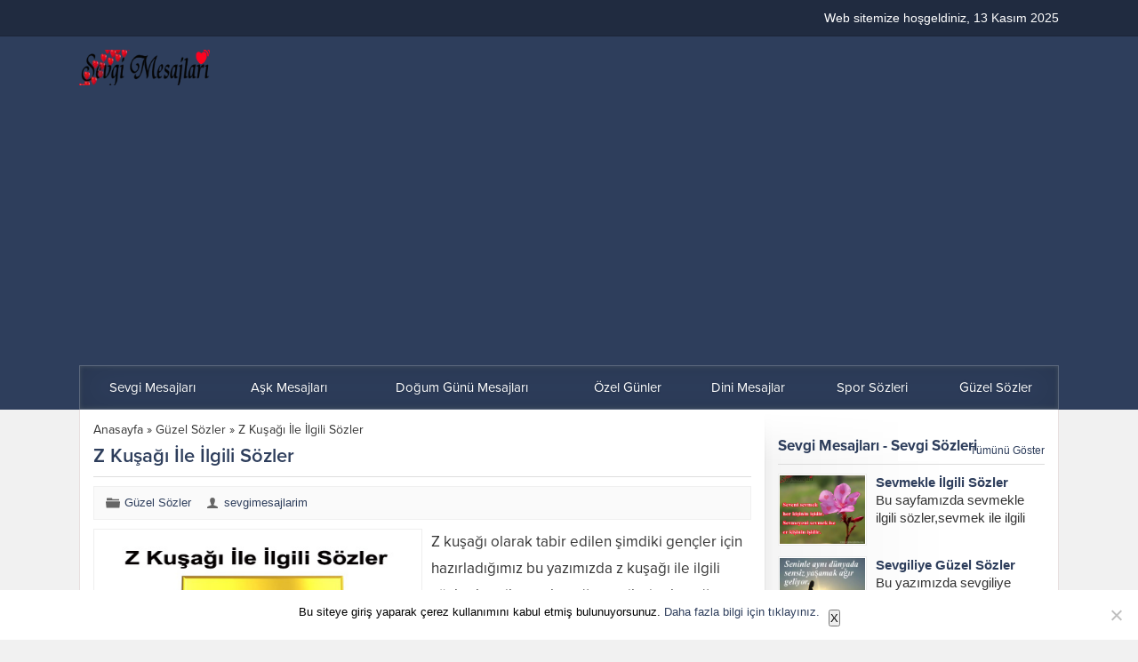

--- FILE ---
content_type: text/html
request_url: https://www.sevgimesajlarim.com/z-kusagi-ile-ilgili-sozler/
body_size: 38352
content:
<!DOCTYPE html>
<html dir="ltr" lang="tr">
<head><title>Z Kuşağı İle İlgili Sözler | Sevgi Mesajları</title>
<style>img:is([sizes="auto" i], [sizes^="auto," i]){contain-intrinsic-size:3000px 1500px}</style>
<meta name="description" content="Z kuşağı olarak tabir edilen şimdiki gençler için hazırladığımız bu yazımızda z kuşağı ile ilgili sözler komik ve z kuşağı esprileri, z kuşağının kullandığı kelimeler ve anlamlarını okuyabilirsiniz. Z Kuşağı Sözleri - XYZ son mohikan gibi son kuşağız ona göre. - Z kuşağı duyulmak istiyor. - Suskunluğum asaletimden falan değil senin kahpeliğine söyleyecek söz bulamamdandır."/>
<meta name="robots" content="max-image-preview:large"/>
<meta name="author" content="sevgimesajlarim"/>
<link rel="canonical" href="https://www.sevgimesajlarim.com/z-kusagi-ile-ilgili-sozler/"/>
<meta name="generator" content="All in One SEO (AIOSEO) 4.8.8"/>
<script type="application/ld+json" class="aioseo-schema">{"@context":"https:\/\/schema.org","@graph":[{"@type":"Article","@id":"https:\/\/www.sevgimesajlarim.com\/z-kusagi-ile-ilgili-sozler\/#article","name":"Z Ku\u015fa\u011f\u0131 \u0130le \u0130lgili S\u00f6zler | Sevgi Mesajlar\u0131","headline":"Z Ku\u015fa\u011f\u0131 \u0130le \u0130lgili S\u00f6zler","author":{"@id":"https:\/\/www.sevgimesajlarim.com\/author\/erdemas\/#author"},"publisher":{"@id":"https:\/\/www.sevgimesajlarim.com\/#organization"},"image":{"@type":"ImageObject","url":"https:\/\/www.sevgimesajlarim.com\/wp-content\/uploads\/2023\/08\/z-kusagi-ile-ilgili-sozler.jpg","width":400,"height":400,"caption":"Z Ku\u015fa\u011f\u0131 S\u00f6zleri"},"datePublished":"2023-08-15T18:55:46+03:00","dateModified":"2023-08-15T18:55:54+03:00","inLanguage":"tr-TR","mainEntityOfPage":{"@id":"https:\/\/www.sevgimesajlarim.com\/z-kusagi-ile-ilgili-sozler\/#webpage"},"isPartOf":{"@id":"https:\/\/www.sevgimesajlarim.com\/z-kusagi-ile-ilgili-sozler\/#webpage"},"articleSection":"G\u00fczel S\u00f6zler, Z Ku\u015fa\u011f\u0131 Esprileri, Z Ku\u015fa\u011f\u0131 \u0130le \u0130lgili Bilgiler, Z Ku\u015fa\u011f\u0131 \u0130le \u0130lgili Komik S\u00f6zler, Z Ku\u015fa\u011f\u0131 \u0130le \u0130lgili S\u00f6zler, Z Ku\u015fa\u011f\u0131 \u0130le \u0130lgili S\u00f6zler Komik, Z Ku\u015fa\u011f\u0131 \u0130le \u0130lgili S\u00f6zler Resimli, Z Ku\u015fa\u011f\u0131n\u0131n Kulland\u0131\u011f\u0131 Kelimeler Ve Anlamlar\u0131"},{"@type":"BreadcrumbList","@id":"https:\/\/www.sevgimesajlarim.com\/z-kusagi-ile-ilgili-sozler\/#breadcrumblist","itemListElement":[{"@type":"ListItem","@id":"https:\/\/www.sevgimesajlarim.com#listItem","position":1,"name":"Home","item":"https:\/\/www.sevgimesajlarim.com","nextItem":{"@type":"ListItem","@id":"https:\/\/www.sevgimesajlarim.com\/guzel-sozler-guzel-yazilar\/#listItem","name":"G\u00fczel S\u00f6zler"}},{"@type":"ListItem","@id":"https:\/\/www.sevgimesajlarim.com\/guzel-sozler-guzel-yazilar\/#listItem","position":2,"name":"G\u00fczel S\u00f6zler","item":"https:\/\/www.sevgimesajlarim.com\/guzel-sozler-guzel-yazilar\/","nextItem":{"@type":"ListItem","@id":"https:\/\/www.sevgimesajlarim.com\/z-kusagi-ile-ilgili-sozler\/#listItem","name":"Z Ku\u015fa\u011f\u0131 \u0130le \u0130lgili S\u00f6zler"},"previousItem":{"@type":"ListItem","@id":"https:\/\/www.sevgimesajlarim.com#listItem","name":"Home"}},{"@type":"ListItem","@id":"https:\/\/www.sevgimesajlarim.com\/z-kusagi-ile-ilgili-sozler\/#listItem","position":3,"name":"Z Ku\u015fa\u011f\u0131 \u0130le \u0130lgili S\u00f6zler","previousItem":{"@type":"ListItem","@id":"https:\/\/www.sevgimesajlarim.com\/guzel-sozler-guzel-yazilar\/#listItem","name":"G\u00fczel S\u00f6zler"}}]},{"@type":"Organization","@id":"https:\/\/www.sevgimesajlarim.com\/#organization","name":"Sevgi Mesajlar\u0131","description":"G\u00fczel s\u00f6zler,do\u011fum g\u00fcn\u00fc mesajlar\u0131,a\u015fk s\u00f6zleri,sevgi mesajlar\u0131,a\u015fk mesajlar\u0131,sevgi s\u00f6zleri,g\u00fcnayd\u0131n mesajlar\u0131,en g\u00fczel s\u00f6zler,komik mesajlar,g\u00fczel mesajlar sitesi","url":"https:\/\/www.sevgimesajlarim.com\/"},{"@type":"Person","@id":"https:\/\/www.sevgimesajlarim.com\/author\/erdemas\/#author","url":"https:\/\/www.sevgimesajlarim.com\/author\/erdemas\/","name":"sevgimesajlarim","image":{"@type":"ImageObject","@id":"https:\/\/www.sevgimesajlarim.com\/z-kusagi-ile-ilgili-sozler\/#authorImage","url":"https:\/\/secure.gravatar.com\/avatar\/bfd524fe64a06a4b1812342753b85dffee2897fc1480083bc474cdcf2afbf82c?s=96&d=mm&r=g","width":96,"height":96,"caption":"sevgimesajlarim"}},{"@type":"WebPage","@id":"https:\/\/www.sevgimesajlarim.com\/z-kusagi-ile-ilgili-sozler\/#webpage","url":"https:\/\/www.sevgimesajlarim.com\/z-kusagi-ile-ilgili-sozler\/","name":"Z Ku\u015fa\u011f\u0131 \u0130le \u0130lgili S\u00f6zler | Sevgi Mesajlar\u0131","description":"Z ku\u015fa\u011f\u0131 olarak tabir edilen \u015fimdiki gen\u00e7ler i\u00e7in haz\u0131rlad\u0131\u011f\u0131m\u0131z bu yaz\u0131m\u0131zda z ku\u015fa\u011f\u0131 ile ilgili s\u00f6zler komik ve z ku\u015fa\u011f\u0131 esprileri, z ku\u015fa\u011f\u0131n\u0131n kulland\u0131\u011f\u0131 kelimeler ve anlamlar\u0131n\u0131 okuyabilirsiniz. Z Ku\u015fa\u011f\u0131 S\u00f6zleri - XYZ son mohikan gibi son ku\u015fa\u011f\u0131z ona g\u00f6re. - Z ku\u015fa\u011f\u0131 duyulmak istiyor. - Suskunlu\u011fum asaletimden falan de\u011fil senin kahpeli\u011fine s\u00f6yleyecek s\u00f6z bulamamdand\u0131r.","inLanguage":"tr-TR","isPartOf":{"@id":"https:\/\/www.sevgimesajlarim.com\/#website"},"breadcrumb":{"@id":"https:\/\/www.sevgimesajlarim.com\/z-kusagi-ile-ilgili-sozler\/#breadcrumblist"},"author":{"@id":"https:\/\/www.sevgimesajlarim.com\/author\/erdemas\/#author"},"creator":{"@id":"https:\/\/www.sevgimesajlarim.com\/author\/erdemas\/#author"},"image":{"@type":"ImageObject","url":"https:\/\/www.sevgimesajlarim.com\/wp-content\/uploads\/2023\/08\/z-kusagi-ile-ilgili-sozler.jpg","@id":"https:\/\/www.sevgimesajlarim.com\/z-kusagi-ile-ilgili-sozler\/#mainImage","width":400,"height":400,"caption":"Z Ku\u015fa\u011f\u0131 S\u00f6zleri"},"primaryImageOfPage":{"@id":"https:\/\/www.sevgimesajlarim.com\/z-kusagi-ile-ilgili-sozler\/#mainImage"},"datePublished":"2023-08-15T18:55:46+03:00","dateModified":"2023-08-15T18:55:54+03:00"},{"@type":"WebSite","@id":"https:\/\/www.sevgimesajlarim.com\/#website","url":"https:\/\/www.sevgimesajlarim.com\/","name":"Sevgi Mesajlar\u0131","inLanguage":"tr-TR","publisher":{"@id":"https:\/\/www.sevgimesajlarim.com\/#organization"}}]}</script>
<link rel='dns-prefetch' href='//use.typekit.net'/>
<link rel="alternate" type="application/rss+xml" title="Sevgi Mesajları &raquo; akışı" href="https://www.sevgimesajlarim.com/feed/"/>
<link rel="alternate" type="application/rss+xml" title="Sevgi Mesajları &raquo; yorum akışı" href="https://www.sevgimesajlarim.com/comments/feed/"/>
<link rel="alternate" type="application/rss+xml" title="Sevgi Mesajları &raquo; Z Kuşağı İle İlgili Sözler yorum akışı" href="https://www.sevgimesajlarim.com/z-kusagi-ile-ilgili-sozler/feed/"/>
<link rel="stylesheet" type="text/css" href="//www.sevgimesajlarim.com/wp-content/cache/wpfc-minified/f1mn1ppu/fxlro.css" media="all"/>
<style id='wp-block-library-theme-inline-css'>.wp-block-audio :where(figcaption){color:#555;font-size:13px;text-align:center}.is-dark-theme .wp-block-audio :where(figcaption){color:#ffffffa6}.wp-block-audio{margin:0 0 1em}.wp-block-code{border:1px solid #ccc;border-radius:4px;font-family:Menlo,Consolas,monaco,monospace;padding:.8em 1em}.wp-block-embed :where(figcaption){color:#555;font-size:13px;text-align:center}.is-dark-theme .wp-block-embed :where(figcaption){color:#ffffffa6}.wp-block-embed{margin:0 0 1em}.blocks-gallery-caption{color:#555;font-size:13px;text-align:center}.is-dark-theme .blocks-gallery-caption{color:#ffffffa6}:root :where(.wp-block-image figcaption){color:#555;font-size:13px;text-align:center}.is-dark-theme :root :where(.wp-block-image figcaption){color:#ffffffa6}.wp-block-image{margin:0 0 1em}.wp-block-pullquote{border-bottom:4px solid;border-top:4px solid;color:currentColor;margin-bottom:1.75em}.wp-block-pullquote cite,.wp-block-pullquote footer,.wp-block-pullquote__citation{color:currentColor;font-size:.8125em;font-style:normal;text-transform:uppercase}.wp-block-quote{border-left:.25em solid;margin:0 0 1.75em;padding-left:1em}.wp-block-quote cite,.wp-block-quote footer{color:currentColor;font-size:.8125em;font-style:normal;position:relative}.wp-block-quote:where(.has-text-align-right){border-left:none;border-right:.25em solid;padding-left:0;padding-right:1em}.wp-block-quote:where(.has-text-align-center){border:none;padding-left:0}.wp-block-quote.is-large,.wp-block-quote.is-style-large,.wp-block-quote:where(.is-style-plain){border:none}.wp-block-search .wp-block-search__label{font-weight:700}.wp-block-search__button{border:1px solid #ccc;padding:.375em .625em}:where(.wp-block-group.has-background){padding:1.25em 2.375em}.wp-block-separator.has-css-opacity{opacity:.4}.wp-block-separator{border:none;border-bottom:2px solid;margin-left:auto;margin-right:auto}.wp-block-separator.has-alpha-channel-opacity{opacity:1}.wp-block-separator:not(.is-style-wide):not(.is-style-dots){width:100px}.wp-block-separator.has-background:not(.is-style-dots){border-bottom:none;height:1px}.wp-block-separator.has-background:not(.is-style-wide):not(.is-style-dots){height:2px}.wp-block-table{margin:0 0 1em}.wp-block-table td,.wp-block-table th{word-break:normal}.wp-block-table :where(figcaption){color:#555;font-size:13px;text-align:center}.is-dark-theme .wp-block-table :where(figcaption){color:#ffffffa6}.wp-block-video :where(figcaption){color:#555;font-size:13px;text-align:center}.is-dark-theme .wp-block-video :where(figcaption){color:#ffffffa6}.wp-block-video{margin:0 0 1em}:root :where(.wp-block-template-part.has-background){margin-bottom:0;margin-top:0;padding:1.25em 2.375em}</style>
<style id='classic-theme-styles-inline-css'>.wp-block-button__link{color:#fff;background-color:#32373c;border-radius:9999px;box-shadow:none;text-decoration:none;padding:calc(.667em + 2px) calc(1.333em + 2px);font-size:1.125em}.wp-block-file__button{background:#32373c;color:#fff;text-decoration:none}</style>
<style id='global-styles-inline-css'>:root{--wp--preset--aspect-ratio--square:1;--wp--preset--aspect-ratio--4-3:4/3;--wp--preset--aspect-ratio--3-4:3/4;--wp--preset--aspect-ratio--3-2:3/2;--wp--preset--aspect-ratio--2-3:2/3;--wp--preset--aspect-ratio--16-9:16/9;--wp--preset--aspect-ratio--9-16:9/16;--wp--preset--color--black:#000000;--wp--preset--color--cyan-bluish-gray:#abb8c3;--wp--preset--color--white:#ffffff;--wp--preset--color--pale-pink:#f78da7;--wp--preset--color--vivid-red:#cf2e2e;--wp--preset--color--luminous-vivid-orange:#ff6900;--wp--preset--color--luminous-vivid-amber:#fcb900;--wp--preset--color--light-green-cyan:#7bdcb5;--wp--preset--color--vivid-green-cyan:#00d084;--wp--preset--color--pale-cyan-blue:#8ed1fc;--wp--preset--color--vivid-cyan-blue:#0693e3;--wp--preset--color--vivid-purple:#9b51e0;--wp--preset--gradient--vivid-cyan-blue-to-vivid-purple:linear-gradient(135deg,rgba(6,147,227,1) 0%,rgb(155,81,224) 100%);--wp--preset--gradient--light-green-cyan-to-vivid-green-cyan:linear-gradient(135deg,rgb(122,220,180) 0%,rgb(0,208,130) 100%);--wp--preset--gradient--luminous-vivid-amber-to-luminous-vivid-orange:linear-gradient(135deg,rgba(252,185,0,1) 0%,rgba(255,105,0,1) 100%);--wp--preset--gradient--luminous-vivid-orange-to-vivid-red:linear-gradient(135deg,rgba(255,105,0,1) 0%,rgb(207,46,46) 100%);--wp--preset--gradient--very-light-gray-to-cyan-bluish-gray:linear-gradient(135deg,rgb(238,238,238) 0%,rgb(169,184,195) 100%);--wp--preset--gradient--cool-to-warm-spectrum:linear-gradient(135deg,rgb(74,234,220) 0%,rgb(151,120,209) 20%,rgb(207,42,186) 40%,rgb(238,44,130) 60%,rgb(251,105,98) 80%,rgb(254,248,76) 100%);--wp--preset--gradient--blush-light-purple:linear-gradient(135deg,rgb(255,206,236) 0%,rgb(152,150,240) 100%);--wp--preset--gradient--blush-bordeaux:linear-gradient(135deg,rgb(254,205,165) 0%,rgb(254,45,45) 50%,rgb(107,0,62) 100%);--wp--preset--gradient--luminous-dusk:linear-gradient(135deg,rgb(255,203,112) 0%,rgb(199,81,192) 50%,rgb(65,88,208) 100%);--wp--preset--gradient--pale-ocean:linear-gradient(135deg,rgb(255,245,203) 0%,rgb(182,227,212) 50%,rgb(51,167,181) 100%);--wp--preset--gradient--electric-grass:linear-gradient(135deg,rgb(202,248,128) 0%,rgb(113,206,126) 100%);--wp--preset--gradient--midnight:linear-gradient(135deg,rgb(2,3,129) 0%,rgb(40,116,252) 100%);--wp--preset--font-size--small:13px;--wp--preset--font-size--medium:20px;--wp--preset--font-size--large:36px;--wp--preset--font-size--x-large:42px;--wp--preset--spacing--20:0.44rem;--wp--preset--spacing--30:0.67rem;--wp--preset--spacing--40:1rem;--wp--preset--spacing--50:1.5rem;--wp--preset--spacing--60:2.25rem;--wp--preset--spacing--70:3.38rem;--wp--preset--spacing--80:5.06rem;--wp--preset--shadow--natural:6px 6px 9px rgba(0, 0, 0, 0.2);--wp--preset--shadow--deep:12px 12px 50px rgba(0, 0, 0, 0.4);--wp--preset--shadow--sharp:6px 6px 0px rgba(0, 0, 0, 0.2);--wp--preset--shadow--outlined:6px 6px 0px -3px rgba(255, 255, 255, 1), 6px 6px rgba(0, 0, 0, 1);--wp--preset--shadow--crisp:6px 6px 0px rgba(0, 0, 0, 1);}:where(.is-layout-flex){gap:0.5em;}:where(.is-layout-grid){gap:0.5em;}body .is-layout-flex{display:flex;}.is-layout-flex{flex-wrap:wrap;align-items:center;}.is-layout-flex > :is(*, div){margin:0;}body .is-layout-grid{display:grid;}.is-layout-grid > :is(*, div){margin:0;}:where(.wp-block-columns.is-layout-flex){gap:2em;}:where(.wp-block-columns.is-layout-grid){gap:2em;}:where(.wp-block-post-template.is-layout-flex){gap:1.25em;}:where(.wp-block-post-template.is-layout-grid){gap:1.25em;}.has-black-color{color:var(--wp--preset--color--black) !important;}.has-cyan-bluish-gray-color{color:var(--wp--preset--color--cyan-bluish-gray) !important;}.has-white-color{color:var(--wp--preset--color--white) !important;}.has-pale-pink-color{color:var(--wp--preset--color--pale-pink) !important;}.has-vivid-red-color{color:var(--wp--preset--color--vivid-red) !important;}.has-luminous-vivid-orange-color{color:var(--wp--preset--color--luminous-vivid-orange) !important;}.has-luminous-vivid-amber-color{color:var(--wp--preset--color--luminous-vivid-amber) !important;}.has-light-green-cyan-color{color:var(--wp--preset--color--light-green-cyan) !important;}.has-vivid-green-cyan-color{color:var(--wp--preset--color--vivid-green-cyan) !important;}.has-pale-cyan-blue-color{color:var(--wp--preset--color--pale-cyan-blue) !important;}.has-vivid-cyan-blue-color{color:var(--wp--preset--color--vivid-cyan-blue) !important;}.has-vivid-purple-color{color:var(--wp--preset--color--vivid-purple) !important;}.has-black-background-color{background-color:var(--wp--preset--color--black) !important;}.has-cyan-bluish-gray-background-color{background-color:var(--wp--preset--color--cyan-bluish-gray) !important;}.has-white-background-color{background-color:var(--wp--preset--color--white) !important;}.has-pale-pink-background-color{background-color:var(--wp--preset--color--pale-pink) !important;}.has-vivid-red-background-color{background-color:var(--wp--preset--color--vivid-red) !important;}.has-luminous-vivid-orange-background-color{background-color:var(--wp--preset--color--luminous-vivid-orange) !important;}.has-luminous-vivid-amber-background-color{background-color:var(--wp--preset--color--luminous-vivid-amber) !important;}.has-light-green-cyan-background-color{background-color:var(--wp--preset--color--light-green-cyan) !important;}.has-vivid-green-cyan-background-color{background-color:var(--wp--preset--color--vivid-green-cyan) !important;}.has-pale-cyan-blue-background-color{background-color:var(--wp--preset--color--pale-cyan-blue) !important;}.has-vivid-cyan-blue-background-color{background-color:var(--wp--preset--color--vivid-cyan-blue) !important;}.has-vivid-purple-background-color{background-color:var(--wp--preset--color--vivid-purple) !important;}.has-black-border-color{border-color:var(--wp--preset--color--black) !important;}.has-cyan-bluish-gray-border-color{border-color:var(--wp--preset--color--cyan-bluish-gray) !important;}.has-white-border-color{border-color:var(--wp--preset--color--white) !important;}.has-pale-pink-border-color{border-color:var(--wp--preset--color--pale-pink) !important;}.has-vivid-red-border-color{border-color:var(--wp--preset--color--vivid-red) !important;}.has-luminous-vivid-orange-border-color{border-color:var(--wp--preset--color--luminous-vivid-orange) !important;}.has-luminous-vivid-amber-border-color{border-color:var(--wp--preset--color--luminous-vivid-amber) !important;}.has-light-green-cyan-border-color{border-color:var(--wp--preset--color--light-green-cyan) !important;}.has-vivid-green-cyan-border-color{border-color:var(--wp--preset--color--vivid-green-cyan) !important;}.has-pale-cyan-blue-border-color{border-color:var(--wp--preset--color--pale-cyan-blue) !important;}.has-vivid-cyan-blue-border-color{border-color:var(--wp--preset--color--vivid-cyan-blue) !important;}.has-vivid-purple-border-color{border-color:var(--wp--preset--color--vivid-purple) !important;}.has-vivid-cyan-blue-to-vivid-purple-gradient-background{background:var(--wp--preset--gradient--vivid-cyan-blue-to-vivid-purple) !important;}.has-light-green-cyan-to-vivid-green-cyan-gradient-background{background:var(--wp--preset--gradient--light-green-cyan-to-vivid-green-cyan) !important;}.has-luminous-vivid-amber-to-luminous-vivid-orange-gradient-background{background:var(--wp--preset--gradient--luminous-vivid-amber-to-luminous-vivid-orange) !important;}.has-luminous-vivid-orange-to-vivid-red-gradient-background{background:var(--wp--preset--gradient--luminous-vivid-orange-to-vivid-red) !important;}.has-very-light-gray-to-cyan-bluish-gray-gradient-background{background:var(--wp--preset--gradient--very-light-gray-to-cyan-bluish-gray) !important;}.has-cool-to-warm-spectrum-gradient-background{background:var(--wp--preset--gradient--cool-to-warm-spectrum) !important;}.has-blush-light-purple-gradient-background{background:var(--wp--preset--gradient--blush-light-purple) !important;}.has-blush-bordeaux-gradient-background{background:var(--wp--preset--gradient--blush-bordeaux) !important;}.has-luminous-dusk-gradient-background{background:var(--wp--preset--gradient--luminous-dusk) !important;}.has-pale-ocean-gradient-background{background:var(--wp--preset--gradient--pale-ocean) !important;}.has-electric-grass-gradient-background{background:var(--wp--preset--gradient--electric-grass) !important;}.has-midnight-gradient-background{background:var(--wp--preset--gradient--midnight) !important;}.has-small-font-size{font-size:var(--wp--preset--font-size--small) !important;}.has-medium-font-size{font-size:var(--wp--preset--font-size--medium) !important;}.has-large-font-size{font-size:var(--wp--preset--font-size--large) !important;}.has-x-large-font-size{font-size:var(--wp--preset--font-size--x-large) !important;}:where(.wp-block-post-template.is-layout-flex){gap:1.25em;}:where(.wp-block-post-template.is-layout-grid){gap:1.25em;}:where(.wp-block-columns.is-layout-flex){gap:2em;}:where(.wp-block-columns.is-layout-grid){gap:2em;}:root :where(.wp-block-pullquote){font-size:1.5em;line-height:1.6;}</style>
<link rel="stylesheet" type="text/css" href="//www.sevgimesajlarim.com/wp-content/cache/wpfc-minified/32qbdlux/fxlro.css" media="all"/>
<link rel='stylesheet' id='safirmainfont-css' href='https://use.typekit.net/yrz3czf.css?ver=6.8.3' media='all'/>
<link rel="https://api.w.org/" href="https://www.sevgimesajlarim.com/wp-json/"/><link rel="alternate" title="JSON" type="application/json" href="https://www.sevgimesajlarim.com/wp-json/wp/v2/posts/23140"/><link rel="EditURI" type="application/rsd+xml" title="RSD" href="https://www.sevgimesajlarim.com/xmlrpc.php?rsd"/>
<meta name="generator" content="WordPress 6.8.3"/>
<link rel='shortlink' href='https://www.sevgimesajlarim.com/?p=23140'/>
<link rel="alternate" title="oEmbed (JSON)" type="application/json+oembed" href="https://www.sevgimesajlarim.com/wp-json/oembed/1.0/embed?url=https%3A%2F%2Fwww.sevgimesajlarim.com%2Fz-kusagi-ile-ilgili-sozler%2F"/>
<link rel="alternate" title="oEmbed (XML)" type="text/xml+oembed" href="https://www.sevgimesajlarim.com/wp-json/oembed/1.0/embed?url=https%3A%2F%2Fwww.sevgimesajlarim.com%2Fz-kusagi-ile-ilgili-sozler%2F&#038;format=xml"/>
<meta name="viewport" content="width=device-width, initial-scale=1, maximum-scale=1"/>
<meta charset="UTF-8"/>
<link rel="shortcut icon" href="https://www.sevgimesajlarim.com/wp-content/themes/golge/images/favicon.ico">
<script async src="https://www.googletagmanager.com/gtag/js?id=G-MCTHLN5KFR"></script>
<script>window.dataLayer=window.dataLayer||[];
function gtag(){dataLayer.push(arguments);}
gtag('js', new Date());
gtag('config', 'G-MCTHLN5KFR');</script>
<script async src="https://pagead2.googlesyndication.com/pagead/js/adsbygoogle.js?client=ca-pub-1097946533756762" crossorigin="anonymous"></script>
<script async src="https://www.googletagmanager.com/gtag/js?id=G-MCTHLN5KFR"></script>
<script>window.dataLayer=window.dataLayer||[];
function gtag(){dataLayer.push(arguments);}
gtag('js', new Date());
gtag('config', 'G-MCTHLN5KFR');</script><style>:root{--c1:#2e3e5c;--noImageForPost:url(https://www.sevgimesajlarim.com/wp-content/themes/golge/images/noimage.png);--thumbRatio:80.25%;--thumbRate:0.8025;--desktopHeaderHeight:40px;--mobileHeaderHeight:50px;--mainFont:proxima-nova,sans-serif;--menuFont:proxima-nova,sans-serif;--headFont:proxima-nova,sans-serif;--contentFont:proxima-nova,sans-serif;--headColor:#2e3e5c;--linkColor:#2e3e5c;}</style><link rel="icon" href="https://www.sevgimesajlarim.com/wp-content/uploads/2015/09/favicon.png" sizes="32x32"/>
<link rel="icon" href="https://www.sevgimesajlarim.com/wp-content/uploads/2015/09/favicon.png" sizes="192x192"/>
<link rel="apple-touch-icon" href="https://www.sevgimesajlarim.com/wp-content/uploads/2015/09/favicon.png"/>
<meta name="msapplication-TileImage" content="https://www.sevgimesajlarim.com/wp-content/uploads/2015/09/favicon.png"/>
<style id="wp-custom-css">.reading, .reading p, .reading li{line-height:1.8;margin-bottom:10px;font-size:17px;}
body{font:15px "Open Sans", Arial, Helvetica, sans-serif;background:#f1f1f1;color:#333;}
aside .sidebarWidget li{line-height:1.8;font-size:17px;}</style>
<script data-wpfc-render="false">var Wpfcll={s:[],osl:0,scroll:false,i:function(){Wpfcll.ss();window.addEventListener('load',function(){let observer=new MutationObserver(mutationRecords=>{Wpfcll.osl=Wpfcll.s.length;Wpfcll.ss();if(Wpfcll.s.length > Wpfcll.osl){Wpfcll.ls(false);}});observer.observe(document.getElementsByTagName("html")[0],{childList:true,attributes:true,subtree:true,attributeFilter:["src"],attributeOldValue:false,characterDataOldValue:false});Wpfcll.ls(true);});window.addEventListener('scroll',function(){Wpfcll.scroll=true;Wpfcll.ls(false);});window.addEventListener('resize',function(){Wpfcll.scroll=true;Wpfcll.ls(false);});window.addEventListener('click',function(){Wpfcll.scroll=true;Wpfcll.ls(false);});},c:function(e,pageload){var w=document.documentElement.clientHeight || body.clientHeight;var n=0;if(pageload){n=0;}else{n=(w > 800) ? 800:200;n=Wpfcll.scroll ? 800:n;}var er=e.getBoundingClientRect();var t=0;var p=e.parentNode ? e.parentNode:false;if(typeof p.getBoundingClientRect=="undefined"){var pr=false;}else{var pr=p.getBoundingClientRect();}if(er.x==0 && er.y==0){for(var i=0;i < 10;i++){if(p){if(pr.x==0 && pr.y==0){if(p.parentNode){p=p.parentNode;}if(typeof p.getBoundingClientRect=="undefined"){pr=false;}else{pr=p.getBoundingClientRect();}}else{t=pr.top;break;}}};}else{t=er.top;}if(w - t+n > 0){return true;}return false;},r:function(e,pageload){var s=this;var oc,ot;try{oc=e.getAttribute("data-wpfc-original-src");ot=e.getAttribute("data-wpfc-original-srcset");originalsizes=e.getAttribute("data-wpfc-original-sizes");if(s.c(e,pageload)){if(oc || ot){if(e.tagName=="DIV" || e.tagName=="A" || e.tagName=="SPAN"){e.style.backgroundImage="url("+oc+")";e.removeAttribute("data-wpfc-original-src");e.removeAttribute("data-wpfc-original-srcset");e.removeAttribute("onload");}else{if(oc){e.setAttribute('src',oc);}if(ot){e.setAttribute('srcset',ot);}if(originalsizes){e.setAttribute('sizes',originalsizes);}if(e.getAttribute("alt") && e.getAttribute("alt")=="blank"){e.removeAttribute("alt");}e.removeAttribute("data-wpfc-original-src");e.removeAttribute("data-wpfc-original-srcset");e.removeAttribute("data-wpfc-original-sizes");e.removeAttribute("onload");if(e.tagName=="IFRAME"){var y="https://www.youtube.com/embed/";if(navigator.userAgent.match(/\sEdge?\/\d/i)){e.setAttribute('src',e.getAttribute("src").replace(/.+\/templates\/youtube\.html\#/,y));}e.onload=function(){if(typeof window.jQuery !="undefined"){if(jQuery.fn.fitVids){jQuery(e).parent().fitVids({customSelector:"iframe[src]"});}}var s=e.getAttribute("src").match(/templates\/youtube\.html\#(.+)/);if(s){try{var i=e.contentDocument || e.contentWindow;if(i.location.href=="about:blank"){e.setAttribute('src',y+s[1]);}}catch(err){e.setAttribute('src',y+s[1]);}}}}}}else{if(e.tagName=="NOSCRIPT"){if(typeof window.jQuery !="undefined"){if(jQuery(e).attr("data-type")=="wpfc"){e.removeAttribute("data-type");jQuery(e).after(jQuery(e).text());}}}}}}catch(error){console.log(error);console.log("==>",e);}},ss:function(){var i=Array.prototype.slice.call(document.getElementsByTagName("img"));var f=Array.prototype.slice.call(document.getElementsByTagName("iframe"));var d=Array.prototype.slice.call(document.getElementsByTagName("div"));var a=Array.prototype.slice.call(document.getElementsByTagName("a"));var s=Array.prototype.slice.call(document.getElementsByTagName("span"));var n=Array.prototype.slice.call(document.getElementsByTagName("noscript"));this.s=i.concat(f).concat(d).concat(a).concat(s).concat(n);},ls:function(pageload){var s=this;[].forEach.call(s.s,function(e,index){s.r(e,pageload);});}};document.addEventListener('DOMContentLoaded',function(){wpfci();});function wpfci(){Wpfcll.i();}</script>
</head>
<body class="wp-singular post-template-default single single-post postid-23140 single-format-standard wp-theme-golge cookies-not-set desktop fitImage">
<svg version="1.1" xmlns="http://www.w3.org/2000/svg" xmlns:xlink="http://www.w3.org/1999/xlink" viewBox="0 0 32 32" style="display:none"><symbol id="themeicon-arrow" viewBox="0 0 512 512"><path d="m256 298l174-167c5-4 12-4 16 0l31 30c4 5 4 12 0 16l-213 204c-2 2-5 3-8 3-3 0-6-1-8-3l-213-204c-4-4-4-11 0-16l31-30c4-4 12-4 16 0z"></path></symbol><symbol id="themeicon-author" viewBox="0 0 512 512"><path d="m448 448c0 0 0-26-2-40-2-11-17-25-81-49-63-23-60-12-60-55 0-27 15-11 24-64 3-21 6-7 13-40 4-17-2-19-1-27 0-8 1-16 3-33 1-21-18-76-88-76-70 0-89 55-87 76 1 17 2 25 3 33 0 8-6 10-2 27 7 33 10 19 14 40 9 53 23 37 23 64 0 43 4 32-60 55-64 24-79 38-81 49-2 14-2 40-2 40z"></path></symbol><symbol id="themeicon-category" viewBox="0 0 512 512"><path d="m496 203l-480 0c-9 0-17 8-16 18l19 196c1 9 8 15 16 15l442 0c8 0 15-6 16-15l19-196c1-10-7-18-16-18z m-31-86l-232 0 0-21c0-9-7-16-16-16l-170 0c-9 0-16 7-16 16l0 74 450 0 0-37c0-9-7-16-16-16z"></path></symbol><symbol id="themeicon-close" viewBox="0 0 512 512"><path d="m301 256l202 201c12 13 12 33 0 46-7 6-15 9-23 9-8 0-16-3-23-9l-201-202-201 202c-7 6-15 9-23 9-8 0-16-3-23-9-12-13-12-33 0-46l202-201-202-201c-12-13-12-33 0-46 13-12 33-12 46 0l201 202 201-202c13-12 33-12 46 0 12 13 12 33 0 46z"></path></symbol><symbol id="themeicon-comment" viewBox="0 0 512 512"><path d="m302 328c-31 13-64 19-101 19-16 0-33-1-50-4-24 17-50 29-80 36-6 2-15 4-24 5l-1 0c-2 0-4-1-6-2-2-2-3-4-3-6 0-1 0-1 0-2 0-1 0-1 0-2 0-1 0-1 0-2l1-1c0 0 0-1 1-2 1-1 1-1 1-1 0 0 1-1 1-2 1-1 2-1 2-1 1-1 3-3 6-7 4-4 6-6 8-8 1-2 3-5 6-9 3-3 5-7 7-11 2-4 4-8 6-12-24-14-42-31-56-51-13-20-20-41-20-64 0-26 9-51 27-73 18-23 42-41 73-54 31-13 65-19 101-19 37 0 70 6 101 19 31 13 56 31 73 54 18 22 27 47 27 73 0 27-9 51-27 74-17 22-42 40-73 53z m190 10c-14 20-32 37-56 51 2 4 4 9 6 12 2 4 4 8 7 11 3 4 5 7 6 9 2 2 4 5 8 8 3 4 5 6 6 7 1 0 1 1 2 2 0 0 1 1 1 1 0 0 1 1 1 1 0 1 1 2 1 2l1 1c0 0 0 1 0 2 1 1 1 2 0 2 0 0 0 1 0 2 0 3-2 5-4 6-1 2-4 2-6 2-9-1-18-3-24-4-30-8-56-20-80-37-17 3-34 5-50 5-52 0-97-13-135-38 11 1 19 1 25 1 31 0 60-4 88-13 29-8 54-21 76-37 24-17 42-37 55-60 12-23 19-47 19-73 0-15-2-29-7-43 25 13 44 30 59 51 14 20 21 42 21 65 0 23-7 45-20 64z"></path></symbol><symbol id="themeicon-date" viewBox="0 0 512 512"><path d="m453 512l-394 0c-33 0-59-26-59-59l0-352c0-32 26-58 59-58l394 0c33 0 59 26 59 58l0 352c0 33-26 59-59 59z m-394-437c-15 0-27 12-27 26l0 352c0 15 12 27 27 27l394 0c15 0 27-12 27-27l0-352c0-14-12-26-27-26z m437 128l-480 0c-9 0-16-7-16-16 0-9 7-16 16-16l480 0c9 0 16 7 16 16 0 9-7 16-16 16z m-373-75c-9 0-16-7-16-16l0-96c0-9 7-16 16-16 9 0 16 7 16 16l0 96c0 9-7 16-16 16z m266 0c-8 0-16-7-16-16l0-96c0-9 8-16 16-16 9 0 16 7 16 16l0 96c0 9-7 16-16 16z"></path></symbol><symbol id="themeicon-facebook" viewBox="0 0 512 512"><path d="m384 3l0 76-45 0c-17 0-28 3-33 10-6 7-9 17-9 31l0 54 84 0-11 85-73 0 0 216-87 0 0-216-73 0 0-85 73 0 0-62c0-36 10-63 29-83 20-19 47-29 80-29 28 0 49 1 65 3z"></path></symbol><symbol id="themeicon-hit" viewBox="0 0 512 512"><path d="m305 44l-98 0c-10 0-18 9-18 19l0 386c0 10 8 18 18 18l98 0c10 0 18-8 18-18l0-386c0-10-8-19-18-19z m189 226l-98 0c-10 0-18 8-18 18l0 161c0 10 8 19 18 19l98 0c10 0 18-9 18-19l0-161c0-10-8-18-18-18z m-378-81l-98 0c-10 0-18 8-18 18l0 242c0 10 8 18 18 18l98 0c10 0 18-8 18-18l0-242c0-10-8-18-18-18z"></path></symbol><symbol id="themeicon-instagram" viewBox="0 0 512 512"><path d="m352 0l-192 0c-88 0-160 72-160 160l0 192c0 88 72 160 160 160l192 0c88 0 160-72 160-160l0-192c0-88-72-160-160-160z m112 352c0 62-50 112-112 112l-192 0c-62 0-112-50-112-112l0-192c0-62 50-112 112-112l192 0c62 0 112 50 112 112z m-208-224c-71 0-128 57-128 128 0 71 57 128 128 128 71 0 128-57 128-128 0-71-57-128-128-128z m0 208c-44 0-80-36-80-80 0-44 36-80 80-80 44 0 80 36 80 80 0 44-36 80-80 80z m155-218c0 10-8 17-17 17-10 0-17-7-17-17 0-9 7-17 17-17 9 0 17 8 17 17z"></path></symbol><symbol id="themeicon-left" viewBox="0 0 512 512"><path d="m214 256l167-174c4-4 4-11 0-16l-30-30c-4-5-11-5-16-1l-204 213c-2 2-3 5-3 8 0 3 1 6 3 8l204 213c5 4 12 4 16 0l30-31c4-4 4-11 0-16z"></path></symbol><symbol id="themeicon-linkedin" viewBox="0 0 512 512"><path d="m486 306l0 170l-98 0l0-159c0-40-15-67-50-67c-28 0-44 18-51 36c-3 7-3 15-3 24l0 166l-99 0c0 0 1-269 0-297l99 0l0 42c-1 0-1 1-1 1l1 0l0-1c13-20 36-49 89-49c65 0 113 43 113 134z m-404-270c-34 0-56 22-56 51c0 29 21 52 54 52l1 0c34 0 56-23 56-52c-1-29-22-51-55-51z m-51 440l99 0l0-297l-99 0z"></path></symbol><symbol id="themeicon-list" viewBox="0 0 512 512"><path d="m491 277l-470 0c-11 0-21-10-21-21 0-12 10-22 21-22l470 0c11 0 21 10 21 22 0 11-10 21-21 21z m0-164l-470 0c-11 0-21-9-21-21 0-12 10-21 21-21l470 0c11 0 21 9 21 21 0 12-10 21-21 21z m0 327l-470 0c-11 0-21-9-21-21 0-12 10-21 21-21l470 0c11 0 21 9 21 21 0 12-10 21-21 21z"></path></symbol><symbol id="themeicon-pinterest" viewBox="0 0 512 512"><path d="m73 171c0-21 4-40 11-59 7-18 17-34 29-47 13-14 27-25 44-35 16-10 34-18 53-23 19-5 38-7 57-7 31 0 59 6 84 19 26 13 47 31 64 55 16 24 24 52 24 82 0 19-2 36-6 54-3 18-9 34-17 51-8 16-17 30-28 42-12 13-25 22-42 30-16 7-34 11-54 11-13 0-26-3-38-9-13-7-22-15-28-26-2 8-4 19-8 33-3 14-5 23-6 27-1 4-3 11-6 20-3 9-6 16-8 20-2 4-5 10-9 18-4 8-8 15-13 22-5 7-11 15-18 25l-4 1-2-2c-3-30-5-48-5-54 0-18 2-37 7-59 4-22 10-49 19-82 8-33 13-53 14-58-6-13-9-29-9-49 0-15 5-30 15-44 10-14 23-21 38-21 11 0 21 4 27 12 6 7 10 17 10 29 0 12-4 31-13 54-8 24-12 42-12 54 0 12 4 22 12 30 9 8 19 12 32 12 10 0 20-3 29-8 9-4 16-11 22-19 6-8 11-17 16-27 5-10 8-21 11-32 3-11 4-21 6-31 1-10 2-20 2-29 0-33-11-58-32-77-21-18-48-27-81-27-38 0-70 12-96 37-25 24-38 56-38 93 0 9 1 17 4 25 2 8 5 14 7 18 3 5 6 9 8 13 2 4 4 7 4 9 0 5-2 12-5 21-3 8-6 13-10 13-1 0-2-1-5-1-10-3-18-8-26-16-8-8-13-17-17-27-5-10-8-21-10-31-2-10-3-21-3-30z"></path></symbol><symbol id="themeicon-plus" viewBox="0 0 512 512"><path d="m487 231l-205 0 0-205c0-15-12-26-26-26-14 0-25 11-25 26l0 205-205 0c-15 0-26 11-26 25 0 14 11 26 26 26l205 0 0 205c0 14 11 25 25 25 14 0 26-11 26-25l0-205 205 0c14 0 25-12 25-26 0-14-11-25-25-25z"></path></symbol><symbol id="themeicon-right" viewBox="0 0 512 512"><path d="m298 256l-167-174c-4-4-4-11 0-16l30-30c5-5 12-5 16-1l204 213c2 2 3 5 3 8 0 3-1 6-3 8l-204 213c-4 4-11 4-16 0l-30-31c-4-4-4-11 0-16z"></path></symbol><symbol id="themeicon-rss" viewBox="0 0 512 512"><path d="m130 382c11 11 18 26 18 43c0 17-7 32-18 43l0 0c-11 11-26 18-43 18c-17 0-32-7-43-18c-12-11-18-26-18-43c0-17 6-32 18-43l0 0c11-11 26-18 43-18c17 0 32 7 43 18z m0 0l0 0c0 0 0 0 0 0z m-86 86c0 0 0 0 0 0c0 0 0 0 0 0z m-18-286l0 88c57 0 111 23 152 64c41 40 63 95 63 152l0 0l0 0l89 0c0-83-34-159-90-214c-55-56-131-90-214-90z m0-156l0 88c205 0 372 167 372 372l88 0c0-127-51-242-135-325c-83-84-198-135-325-135z"></path></symbol><symbol id="themeicon-search" viewBox="0 0 512 512"><path d="m496 466c10 11 10 28-1 38-5 5-12 8-19 8-7 0-14-3-19-8l-123-128c-35 25-76 37-118 37-114 0-207-92-207-206 0-114 93-207 207-207 114 0 206 93 206 207 0 49-17 95-48 133z m-280-412c-85 0-153 68-153 153 0 84 68 153 153 153 84 0 152-69 152-153 0-85-68-153-152-153z"></path></symbol><symbol id="themeicon-twitter" viewBox="0 0 512 512"><path d="m294 226l146-167-34 0-128 145-102-145-117 0 154 219-154 175 35 0 134-153 108 153 117 0z m-48 54l-16-22-124-174 54 0 100 141 15 21 131 183-54 0z"></path></symbol><symbol id="themeicon-video" viewBox="0 0 512 512"><path d="m449 220c28 16 24 36 24 36 0 0 4 20-24 36l-340 215c-10 6-23 5-32 5-38 0-38-30-38-37l0-438c0-8 0-37 38-37 9 0 22-1 32 5z"></path></symbol><symbol id="themeicon-whatsapp" viewBox="0 0 512 512"><path d="m318 278c2 0 12 4 28 13 16 8 24 13 25 15 1 1 1 2 1 4 0 7-2 14-5 22-3 7-10 14-20 19-11 5-20 7-29 7-11 0-29-6-55-17-18-9-34-20-48-34-14-14-28-32-42-53-14-20-21-39-21-55l0-3c1-17 8-32 21-45 5-4 10-6 15-6 1 0 3 0 5 0 3 1 5 1 6 1 3 0 6 0 7 2 2 1 3 3 5 7 1 4 5 13 9 26 5 13 7 20 7 21 0 4-3 9-9 16-7 7-10 12-10 14 0 1 0 2 1 4 7 14 16 27 29 39 11 10 25 20 43 29 3 1 5 2 7 2 3 0 8-5 15-14 8-9 13-14 15-14z m-58 152c24 0 47-5 70-15 22-9 41-22 57-38 16-16 29-35 38-57 10-22 14-46 14-70 0-24-4-47-14-69-9-22-22-42-38-58-16-16-35-28-57-38-23-9-46-14-70-14-24 0-47 5-70 14-22 10-41 22-57 38-16 16-29 36-38 58-10 22-14 45-14 69 0 39 11 74 34 105l-23 67 69-22c31 20 63 30 99 30z m0-395c29 0 57 6 84 17 26 11 49 27 68 46 20 19 35 42 46 69 12 26 17 54 17 83 0 29-5 57-17 84-11 26-26 49-46 69-19 19-42 34-68 46-27 11-55 17-84 17-37 0-72-9-104-27l-119 38 38-116c-20-33-30-71-30-111 0-29 5-57 17-83 11-27 26-50 46-69 19-19 42-35 68-46 27-11 55-17 84-17z"></path></symbol><symbol id="themeicon-youtube" viewBox="0 0 512 512"><path d="m366 256c0-7-3-12-9-15l-146-92c-6-4-12-4-19 0c-6 3-9 8-9 16l0 182c0 8 3 13 9 16c3 2 6 3 9 3c4 0 7-1 10-3l146-92c6-3 9-8 9-15z m146 0c0 18 0 33 0 43c0 10-1 23-3 39c-1 16-3 30-6 42c-3 14-10 26-20 35c-10 10-22 15-35 17c-43 4-106 7-192 7c-86 0-149-3-192-7c-13-2-25-7-35-17c-10-9-17-21-20-35c-3-12-5-26-6-42c-2-16-3-29-3-39c0-10 0-25 0-43c0-18 0-33 0-43c0-10 1-23 3-39c1-16 3-30 6-42c3-14 10-26 20-35c10-10 22-15 35-17c43-4 106-7 192-7c86 0 149 3 192 7c13 2 25 7 35 17c10 9 17 21 20 35c3 12 5 26 6 42c2 16 3 29 3 39c0 10 0 25 0 43z"></path></symbol></svg><svg version="1.1" xmlns="http://www.w3.org/2000/svg" xmlns:xlink="http://www.w3.org/1999/xlink" viewBox="0 0 32 32" style="display:none"><symbol id="safiricon-arti" viewBox="0 0 512 512"><path d="m256 0c-141.164062 0-256 114.835938-256 256s114.835938 256 256 256 256-114.835938 256-256-114.835938-256-256-256zm112 277.332031h-90.667969v90.667969c0 11.777344-9.554687 21.332031-21.332031 21.332031s-21.332031-9.554687-21.332031-21.332031v-90.667969h-90.667969c-11.777344 0-21.332031-9.554687-21.332031-21.332031s9.554687-21.332031 21.332031-21.332031h90.667969v-90.667969c0-11.777344 9.554687-21.332031 21.332031-21.332031s21.332031 9.554687 21.332031 21.332031v90.667969h90.667969c11.777344 0 21.332031 9.554687 21.332031 21.332031s-9.554687 21.332031-21.332031 21.332031zm0 0"/></symbol><symbol id="safiricon-astroloji" viewBox="-4 0 512 512"><path d="m487.746094 110.835938h-10.03125v-10.03125c0-8.691407-7.046875-15.734376-15.734375-15.734376-8.691407 0-15.734375 7.042969-15.734375 15.734376v10.03125h-10.03125c-8.691406 0-15.734375 7.046874-15.734375 15.734374 0 8.691407 7.042969 15.734376 15.734375 15.734376h10.03125v10.03125c0 8.691406 7.042968 15.734374 15.734375 15.734374 8.6875 0 15.734375-7.042968 15.734375-15.734374v-10.03125h10.03125c8.691406 0 15.734375-7.042969 15.734375-15.734376 0-8.6875-7.042969-15.734374-15.734375-15.734374zm0 0"/><path d="m357.992188 57.234375h10.03125v10.03125c0 8.691406 7.042968 15.734375 15.734374 15.734375 8.691407 0 15.734376-7.042969 15.734376-15.734375v-10.03125h10.03125c8.691406 0 15.734374-7.042969 15.734374-15.734375 0-8.6875-7.042968-15.734375-15.734374-15.734375h-10.03125v-10.03125c0-8.691406-7.042969-15.734375-15.734376-15.734375-8.6875 0-15.734374 7.042969-15.734374 15.734375v10.03125h-10.03125c-8.6875 0-15.734376 7.042969-15.734376 15.734375 0 8.6875 7.046876 15.734375 15.734376 15.734375zm0 0"/><path d="m15.734375 114.113281h10.03125v10.03125c0 8.691407 7.042969 15.734375 15.734375 15.734375 8.6875 0 15.734375-7.042968 15.734375-15.734375v-10.03125h10.03125c8.691406 0 15.734375-7.042969 15.734375-15.734375 0-8.6875-7.042969-15.734375-15.734375-15.734375h-10.03125v-10.03125c0-8.691406-7.046875-15.734375-15.734375-15.734375-8.691406 0-15.734375 7.042969-15.734375 15.734375v10.03125h-10.03125c-8.691406 0-15.734375 7.046875-15.734375 15.734375 0 8.691406 7.042969 15.734375 15.734375 15.734375zm0 0"/><path d="m98.890625 384.890625h300.089844c89.761719-122.40625 2.570312-296.351563-150.019531-296.234375-153.203126.117188-239.578126 174.425781-150.070313 296.234375zm286.042969-87.578125c-1.980469 11.949219-5.546875 23.613281-10.59375 34.660156-3.671875 8.042969-13.167969 11.621094-21.261719 7.929688-8.054687-3.683594-11.601563-13.195313-7.921875-21.253906 3.871094-8.484376 6.609375-17.429688 8.132812-26.589844 1.445313-8.746094 9.710938-14.652344 18.449219-13.195313 8.738281 1.449219 14.65625 9.710938 13.195313 18.449219zm-105.0625-141.34375c3.316406-8.222656 12.664062-12.199219 20.875-8.882812 39.691406 15.984374 69.429687 49.929687 81.597656 93.113281 2.402344 8.527343-2.558594 17.378906-11.085938 19.78125-8.371093 2.410156-17.363281-2.449219-19.796874-11.085938-9.449219-33.546875-32.304688-59.808593-62.703126-72.050781-8.214843-3.316406-12.191406-12.660156-8.886718-20.875zm0 0"/><path d="m436.207031 416.359375h-374.492187c-33.601563 0-60.839844 27.238281-60.839844 60.835937v19.460938c0 8.472656 6.871094 15.34375 15.34375 15.34375h465.484375c8.472656 0 15.339844-6.871094 15.339844-15.34375v-19.460938c0-33.601562-27.238281-60.835937-60.835938-60.835937zm0 0"/></symbol><symbol id="safiricon-ayar" viewBox="0 0 24 24"><path d="m22.683 9.394-1.88-.239c-.155-.477-.346-.937-.569-1.374l1.161-1.495c.47-.605.415-1.459-.122-1.979l-1.575-1.575c-.525-.542-1.379-.596-1.985-.127l-1.493 1.161c-.437-.223-.897-.414-1.375-.569l-.239-1.877c-.09-.753-.729-1.32-1.486-1.32h-2.24c-.757 0-1.396.567-1.486 1.317l-.239 1.88c-.478.155-.938.345-1.375.569l-1.494-1.161c-.604-.469-1.458-.415-1.979.122l-1.575 1.574c-.542.526-.597 1.38-.127 1.986l1.161 1.494c-.224.437-.414.897-.569 1.374l-1.877.239c-.753.09-1.32.729-1.32 1.486v2.24c0 .757.567 1.396 1.317 1.486l1.88.239c.155.477.346.937.569 1.374l-1.161 1.495c-.47.605-.415 1.459.122 1.979l1.575 1.575c.526.541 1.379.595 1.985.126l1.494-1.161c.437.224.897.415 1.374.569l.239 1.876c.09.755.729 1.322 1.486 1.322h2.24c.757 0 1.396-.567 1.486-1.317l.239-1.88c.477-.155.937-.346 1.374-.569l1.495 1.161c.605.47 1.459.415 1.979-.122l1.575-1.575c.542-.526.597-1.379.127-1.985l-1.161-1.494c.224-.437.415-.897.569-1.374l1.876-.239c.753-.09 1.32-.729 1.32-1.486v-2.24c.001-.757-.566-1.396-1.316-1.486zm-10.683 7.606c-2.757 0-5-2.243-5-5s2.243-5 5-5 5 2.243 5 5-2.243 5-5 5z"/></symbol><symbol id="safiricon-dekorasyon" viewBox="0 0 458.667 458.667"> <g><g><g><path d="M100.656,243.755c0,0.085,0,0.16,0,0.235c8.042,14.182,12.251,30.214,12.213,46.517v18.005 C147.205,295.083,187.365,288,229.339,288c55.648,0,96.512,12.128,118.027,20.459l0.149-17.963 c0-19.403,4.576-36.757,12.587-50.827l18.133-119.467c4.683-30.645-3.413-59.957-22.827-82.549 C334.821,13.739,303.643,0,269.872,0h-79.339c-33.835,0-65.067,13.739-85.579,37.685C85.563,60.288,77.456,89.6,82.139,120.224 L100.656,243.755z"/><path d="M421.925,224c-34.848,0-53.077,33.461-53.077,66.496v19.797c0,7.371-3.456,14.283-9.045,18.005 c-4.829,3.248-10.972,3.837-16.331,1.568c-18.667-7.669-58.283-20.533-114.133-20.533c-40.885,0-79.765,7.104-112.437,20.533 c-5.36,2.278-11.508,1.693-16.341-1.557c-5.579-3.733-9.045-10.667-9.045-18.005v-19.808c0-37.333-25.6-66.496-58.325-66.496 c-18.016,0-27.851,21.333-27.851,32.213c0,13.227,9.291,28.075,20.715,33.067c1.163,0.512,2.443,1.067,3.808,1.557 c10.368,4.139,29.653,11.829,29.653,33.931v42.88c0,16,3.445,51.2,32.235,57.824c-0.101,0.386-0.18,0.778-0.235,1.173v21.333 c0,5.891,4.776,10.667,10.667,10.667h10.667c5.891,0,10.667-4.776,10.667-10.667v-21.312h213.333V448 c0,5.891,4.776,10.667,10.667,10.667h10.667c5.891,0,10.667-4.776,10.667-10.667v-21.333c0-0.299-0.149-0.555-0.171-0.843 c26.272-5.013,32.171-33.675,32.171-58.144V324.8c0-22.123,19.2-29.813,29.536-33.952c1.333-0.533,2.592-1.067,3.744-1.547 c10.784-4.747,19.2-19.296,19.2-33.067C453.339,245.184,440.069,224,421.925,224z"/></g></g></g> </symbol><symbol id="safiricon-diyet" viewBox="0 0 512 512"><g><path d="m411.491 280.22c-2.715-2.715-4.392-6.463-4.394-10.605l-.001-5.475c0-12.605 4.908-24.454 13.82-33.366 8.911-8.911 20.76-13.819 33.363-13.818l5.472-.001c3.979 0 7.795 1.58 10.608 4.393s4.394 6.628 4.394 10.607v5.476c.001 12.603-4.907 24.452-13.819 33.364-8.911 8.911-20.76 13.819-33.363 13.818h-5.473c-4.143.001-7.893-1.678-10.607-4.393z"/><g><path d="m475.31 298.065c-13.555 10.716-30.192 16.549-47.735 16.549h-5.478c-12.021 0-23.321-4.681-31.819-13.18-8.497-8.496-13.178-19.794-13.181-31.811l-.001-5.478c0-4.193.349-8.331 1-12.392-5.147-5.356-11.332-9.79-18.343-12.945-7.56-3.4-16.436-.031-19.834 7.523-3.399 7.555-.031 16.435 7.523 19.834 9.067 4.08 15.345 12.477 16.864 22.111-24.729-8.957-51.373-7.187-73.206 5.277-30.294 17.294-47.234 50.752-43.159 85.237.06.503.145 1.004.255 1.498 9.958 44.733 33.282 84.521 67.451 115.059l6.536 5.841c8.044 7.189 18.119 10.812 28.218 10.812 9.33 0 18.679-3.092 26.463-9.318l2.8-2.24 2.884 2.298c16.199 12.901 39.166 12.251 54.609-1.551l6.536-5.841c34.169-30.539 57.493-70.325 67.451-115.059.11-.495.195-.996.255-1.499 3.748-31.716-10.268-62.518-36.089-80.725z"/></g><path d="m265 110h-180c-4.707 0-9.141-2.209-11.976-5.967-2.834-3.758-3.74-8.629-2.447-13.154 6.857-23.997 25.756-42.236 49.423-48.486v-27.393c0-8.284 6.716-15 15-15h80c8.284 0 15 6.716 15 15v27.393c23.666 6.25 42.566 24.489 49.423 48.486 1.293 4.525.387 9.396-2.447 13.154-2.835 3.758-7.269 5.967-11.976 5.967z"/><g><path d="m335 69.963h-31.315c1.8 4.091 3.34 8.32 4.583 12.674 3.856 13.499 1.112 28.251-7.341 39.46-8.458 11.212-21.888 17.903-35.927 17.903h-180c-14.039 0-27.469-6.691-35.925-17.898-8.456-11.214-11.2-25.966-7.344-39.465 1.244-4.353 2.784-8.583 4.584-12.674h-31.315c-8.284 0-15 6.716-15 15v412c0 8.284 6.716 15 15 15h274.449c-35.493-33.926-59.817-77.02-70.532-125.155-.326-1.463-.585-2.979-.764-4.488-5.492-46.477 17.306-91.543 58.078-114.819 10.06-5.743 21.021-9.87 32.437-12.294-.444-7.19.856-14.428 3.896-21.184 6.755-15.016 21.199-25.08 37.436-26.388v-122.672c0-8.284-6.716-15-15-15zm-140 360h-120c-8.284 0-15-6.716-15-15s6.716-15 15-15h120c8.284 0 15 6.716 15 15s-6.716 15-15 15zm0-60h-120c-8.284 0-15-6.716-15-15s6.716-15 15-15h120c8.284 0 15 6.716 15 15s-6.716 15-15 15zm0-60h-120c-8.284 0-15-6.716-15-15s6.716-15 15-15h120c8.284 0 15 6.716 15 15s-6.716 15-15 15zm0-60h-120c-8.284 0-15-6.716-15-15s6.716-15 15-15h120c8.284 0 15 6.716 15 15s-6.716 15-15 15zm0-60h-120c-8.284 0-15-6.716-15-15s6.716-15 15-15h120c8.284 0 15 6.716 15 15s-6.716 15-15 15zm80 60h-20c-8.284 0-15-6.716-15-15s6.716-15 15-15h20c8.284 0 15 6.716 15 15s-6.716 15-15 15zm0-60h-20c-8.284 0-15-6.716-15-15s6.716-15 15-15h20c8.284 0 15 6.716 15 15s-6.716 15-15 15z"/></g></g></symbol><symbol id="safiricon-dosya" viewBox="0 0 113.347 113.347"> <g><path d="M92.604,0H20.743c-4.842,0-8.764,3.923-8.764,8.764v95.819c0,4.841,3.922,8.764,8.764,8.764h71.86 c4.841,0,8.764-3.923,8.764-8.764V8.764C101.368,3.924,97.445,0,92.604,0z M85.155,82.869H28.192v-8.764h56.964L85.155,82.869 L85.155,82.869z M85.155,59.209H28.192v-8.764h56.964L85.155,59.209L85.155,59.209z M85.155,35.547H28.192v-8.764h56.964 L85.155,35.547L85.155,35.547z"/></g> </symbol><symbol id="safiricon-dunya" viewBox="0 0 46.002 46.002"> <g><path d="M40.503,16.351l0.4,0.287h0.373V15.92l1.176-0.114l1.117,0.832h1.836l0.129-0.118c-0.184-0.619-0.391-1.227-0.623-1.823 l-1.198,0.02l-0.601-0.66l-0.116-1.061l-0.616,0.336l-0.33,1.297l-0.889-0.946l-0.036-0.894l-0.858-0.739l-0.316-0.315h-0.995 l0.313,0.887l1.198,0.668l0.208,0.221l-0.26,0.13l0.012,0.703l-0.584,0.244l-0.498-0.109l-0.312-0.441l0.811,0.043l0.219-0.295 l-1.795-1.211l-0.138-0.516l-0.729,0.66l-0.739-0.152l-1.125,1.463l-0.222,0.573l-0.72,0.065l-1.065,0.007l-0.637-0.298 l-0.188-1.265l0.229-0.603l1.084-0.237l1.182,0.237l0.145-0.654l-0.502-0.119l0.171-1.019l1.19-0.186l0.832-1.175l0.859-0.144 l0.775,0.115h0.286l-0.158-1.104l-0.942,0.38l-0.332-0.825l-0.547-0.076l-0.103-0.565l0.446-0.486l1.061-0.416l0.273-0.488 C34.599,2.175,29.284,0,23.468,0c-5.047,0-9.716,1.638-13.513,4.405l1.16-0.009l0.517,0.286l0.974,0.21l0.076,0.383l1.549,0.057 l-0.21-0.497l-1.376-0.039l0.324-0.305l-0.113-0.364h-1.244l1.357-1.013h1.3l0.611,0.842l1.014,0.057l0.611-0.593l0.459,0.229 l-0.842,0.822c0,0-1.165,0.021-1.108,0.021c0.057,0,0.096,0.802,0.096,0.802l1.413-0.039l0.153-0.381l0.974-0.058l0.115-0.573 l-0.573-0.097l0.191-0.516l0.439-0.133l1.529,0.076l-0.843,0.765l0.136,0.592l0.879,0.134l-0.057-1.07l0.841-0.44l1.491-0.172 l2.159,0.956v0.822l0.688,0.172l-0.345,0.65h-0.975l-0.289,0.745l-2.225-0.525l1.751-0.933l-0.667-0.567l-1.51,0.191l-0.132,0.137 l-0.005-0.002L20.225,5.06L19.79,5.512l-0.719,0.059l0.057,0.358l0.251,0.104l-0.01,0.118l-0.585,0.083l-0.043,0.339l-0.559,0.029 l-0.101-0.674l-1.003,0.305l-2.05,1.2l0.23,0.845l0.573,0.374l1.146,0.158v1.303l0.53-0.085l0.488-1.018l1.219-0.386V7.061 l0.678-0.512l1.639,0.387l-0.115,1.033h0.44l1.205-0.592l0.058,1.356l0.877,0.535l-0.037,0.804l-0.84,0.286l0.057,0.266 l1.013,0.461l-0.021,0.554l-0.293,0.025c-0.001-0.009-0.003-0.015-0.003-0.015l-1.278-0.394l-0.054-0.41h-0.001l0.374-0.257v-0.374 l-0.402-0.101l-0.1,0.345l-0.705,0.109l-0.07-0.023v0.035l-0.244,0.037l-0.199-0.402l-0.23-0.101h-0.502l-0.228,0.188v0.416 l0.429,0.143l0.424,0.06l-0.095,0.042l-0.387,0.429l-0.17-0.214l-0.374-0.099l-1.019,0.958l0.133,0.109l-1.504,0.833l-1.415,1.472 l-0.097,0.655l-1.418,0.932l-0.703,0.707l0.078,1.414l-0.975-0.454l0.007-0.827l-2.713,0.001l-1.405,0.711l-0.61,1.125 l-0.242,0.892l0.395,0.865l1.107,0.135l1.759-1.176l0.154,0.583l-0.537,1.014l1.339,0.229l0.134,2.068l1.835,0.312l1.166-1.348 l1.415,0.288l0.497,0.691l1.357-0.08l0.038-0.401l0.746,0.362l0.841,1.318l1.452,0.02l0.536,0.938l0.076,1.146l1.606,0.611 l2.026,0.021l0.593,0.973l0.898,0.288l-0.172,0.805l-0.984,1.25l-0.287,2.769l-0.889,0.702l-1.318-0.039l-0.439,0.764l0.326,1.436 l-1.435,1.834l-0.458,0.842l-1.367,0.656l-0.899,0.137l-0.037,0.381l0.631,0.181l-0.076,0.411l-0.565,0.544l0.343,0.433l0.68,0.019 l-0.038,0.524l-0.181,0.517l-0.058,0.42l1.006,0.847l-0.134,0.44l-1.369-0.026l-1.362-1.188l-1.061-1.865l0.148-1.8l-0.803-1.071 l0.325-1.815l-0.477-0.133v-3.938c0,0-1.338-1.014-1.415-1.014c-0.077,0-0.708-0.172-0.708-0.172l-0.134-0.744l-1.739-2.18 l0.172-0.783l0.057-1.281l1.204-0.842l-0.172-1.434l-1.758-0.132l-1.376-1.568L9.816,22.08l-0.63-0.116l0.076-0.573l-0.803-0.114 v0.325l-2.008-0.501l-0.808-1.236l0.329-0.599l-1.271-1.855l-0.218-1.357H3.967l0.171,1.318l0.879,1.357l-0.096,0.536L4.176,19.15 l-0.917-1.563v-1.819l-0.956-0.459V14c-1.18,2.766-1.835,5.808-1.835,9.001c0,12.683,10.318,23.001,23.001,23.001 c7.19,0,13.618-3.318,17.839-8.502h-0.759v-1.529l-0.878-1.182V32.95l-0.67-0.668l-0.059-0.765l0.852-1.625l-1.613-2.849 l0.189-1.933l-1.452-0.15l-0.535-0.535h-0.976l-0.496,0.458H33.19l-0.058,0.153h-0.957l-2.196-2.503l0.018-1.95l0.363-0.133 l0.135-0.746h-0.516l-0.211-0.783l2.541-1.834v-1.3l1.244-0.691l0.504,0.05h1.023l0.801-0.43l2.581-0.201v1.319L40.503,16.351z M34.051,8.15l0.21-0.324l0.756-0.153l0.189,0.918l0.402,0.649l0.267,0.307l0.487,0.19l-0.459,0.546l-0.889,0.085h-0.668 l0.075-0.793l0.556-0.115l-0.047-0.373l-0.518-0.325L34.05,8.514L34.051,8.15L34.051,8.15z M32.81,9.584l0.459-0.736l0.619-0.144 l0.44,0.191l-0.04,0.497l-0.946,0.669h-0.534V9.584H32.81z M20.313,12.413l-0.479,0.04l0.026-0.333l0.214-0.267l0.288,0.226 L20.313,12.413z M21.992,11.825l-0.327,0.028l-0.066,0.316l-0.252,0.157l-0.404,0.034c-0.014-0.095-0.022-0.167-0.022-0.167h-0.157 v-0.34h0.659l0.136-0.351l0.262-0.005l0.299,0.062L21.992,11.825z"/></g> </symbol><symbol id="safiricon-egitim" viewBox="0 0 398.97 398.97"> <g><g ><g><path d="M225.092,276.586c-7.101,4.355-16.195,6.754-25.607,6.754c-9.412,0-18.506-2.398-25.607-6.754L57.946,205.484 c0,0-10.464-6.414-10.464,8.116c0,16.5,0,66,0,66c0,0.66,0,3.973,0,5c0,37.402,68.053,77.723,152,77.723s152-40.32,152-77.723 c0-1.027,0-4.34,0-5c0,0,0-52.502,0-70.003c0-11.663-7.439-5.964-7.439-5.964L225.092,276.586z"/><path d="M392.289,148.927c8.908-5.463,8.908-14.403,0-19.867L215.681,40.745c-8.908-5.463-23.485-5.463-32.393,0L6.681,129.06 c-8.908,5.463-8.908,14.403,0,19.867l176.607,108.315c8.908,5.463,23.485,5.463,32.393,0"/><path d="M384.985,309.475c0-29.906,0-119.625,0-119.625s0.083-5.666-3.279-3.795c-2.697,1.501-9.308,5.186-11.637,7.212 c-2.689,2.337-2.083,7.583-2.083,7.583s0,81.469,0,108.625c0,1.542-1.325,2.278-1.957,2.65 c-6.105,3.589-10.21,10.214-10.21,17.809c0,11.414,9.252,20.667,20.667,20.667c11.414,0,20.666-9.253,20.666-20.667 c0-7.624-4.135-14.27-10.279-17.85C386.262,311.728,384.985,311.016,384.985,309.475z"/></g></g></g> </symbol><symbol id="safiricon-ekonomi" viewBox="0 0 512.004 512.004"> <g><g><polygon points="396.94,0 396.94,31.424 453.285,31.424 321.207,163.502 187.967,30.262 9.32,208.909 31.54,231.128 187.967,74.7 321.207,207.941 475.504,53.643 475.504,109.987 506.927,109.987 506.927,0 "/></g></g><g><g><rect x="4.719" y="329.968" width="101.812" height="182.026"/></g></g><g><g><rect x="137.954" y="168.44" width="101.812" height="343.564"/></g></g><g><g><rect x="271.201" y="264.418" width="101.812" height="247.586"/></g></g><g><g><rect x="405.473" y="168.44" width="101.812" height="343.564"/></g></g> </symbol><symbol id="safiricon-ev" viewBox="0 0 512 512"> <g><g><rect x="216.877" y="345.726" width="78.246" height="152.202"/></g></g><g><g><polygon points="255.593,14.068 0,269.662 21.215,290.876 255.593,56.497 490.785,291.689 512,270.475 "/></g></g><g><g><polygon points="255.593,98.928 61.247,293.273 61.247,497.932 186.874,497.932 186.874,315.729 325.126,315.729 325.126,497.932 450.753,497.932 450.753,294.087 "/></g></g><g><g><polygon points="83.507,23.044 83.507,143.724 181.43,45.802 181.43,23.044 "/></g></g> </symbol><symbol id="safiricon-foto" viewBox="0 0 488.455 488.455"><path d="m287.396 216.317c23.845 23.845 23.845 62.505 0 86.35s-62.505 23.845-86.35 0-23.845-62.505 0-86.35 62.505-23.845 86.35 0"/><path d="m427.397 91.581h-42.187l-30.544-61.059h-220.906l-30.515 61.089-42.127.075c-33.585.06-60.925 27.429-60.954 61.029l-.164 244.145c0 33.675 27.384 61.074 61.059 61.074h366.338c33.675 0 61.059-27.384 61.059-61.059v-244.236c-.001-33.674-27.385-61.058-61.059-61.058zm-183.177 290.029c-67.335 0-122.118-54.783-122.118-122.118s54.783-122.118 122.118-122.118 122.118 54.783 122.118 122.118-54.783 122.118-122.118 122.118z"/></symbol><symbol id="safiricon-futboltopu" viewBox="0 0 480 480"><path d="m240 0c-132.546875 0-240 107.453125-240 240s107.453125 240 240 240 240-107.453125 240-240c-.148438-132.484375-107.515625-239.851562-240-240zm8.566406 69.191406 83.433594-33.351562c9.46875 4.285156 18.628906 9.222656 27.414062 14.777344l.21875.136718c8.632813 5.46875 16.882813 11.519532 24.695313 18.109375l.671875.585938c3.503906 2.984375 6.910156 6.074219 10.222656 9.261719.417969.410156.855469.800781 1.273438 1.21875 3.472656 3.390624 6.835937 6.886718 10.089844 10.484374.269531.304688.527343.625.796874.929688 2.855469 3.199219 5.601563 6.511719 8.265626 9.878906.640624.800782 1.28125 1.601563 1.902343 2.402344 2.890625 3.742188 5.6875 7.550781 8.328125 11.480469l-16.632812 70.703125-81.832032 27.28125-78.828124-63.074219zm-186.125 34.480469c.621094-.800781 1.253906-1.601563 1.894532-2.398437 2.632812-3.339844 5.355468-6.597657 8.167968-9.777344.304688-.335938.585938-.679688.886719-1.015625 3.234375-3.605469 6.582031-7.097657 10.050781-10.480469.398438-.390625.796875-.800781 1.214844-1.160156 3.285156-3.167969 6.664062-6.238282 10.136719-9.207032l.800781-.671874c7.742188-6.542969 15.914062-12.554688 24.460938-18l.3125-.199219c8.734374-5.542969 17.835937-10.472657 27.25-14.761719l83.816406 33.191406v80.800782l-78.832032 63.0625-81.832031-27.230469-16.632812-70.703125c2.664062-3.921875 5.429687-7.722656 8.304687-11.449219zm-9.640625 259.089844c-2.351562-3.585938-4.601562-7.238281-6.746093-10.960938l-.519532-.898437c-2.132812-3.703125-4.152344-7.46875-6.054687-11.292969l-.066407-.121094c-4.007812-8.046875-7.527343-16.328125-10.535156-24.800781v-.078125c-1.421875-4-2.71875-8.097656-3.917968-12.21875l-.433594-1.519531c-1.097656-3.871094-2.09375-7.785156-2.984375-11.742188-.078125-.386718-.175781-.753906-.253907-1.136718-1.964843-8.9375-3.375-17.984376-4.226562-27.097657l48.839844-58.605469 81.265625 27.085938 23.585937 94.335938-38.753906 51.5625zm240.472657 94.78125c-4 .992187-8.105469 1.847656-12.210938 2.617187-.574219.113282-1.160156.207032-1.734375.3125-3.496094.625-7.03125 1.160156-10.574219 1.597656-.945312.121094-1.882812.25-2.824218.363282-3.289063.382812-6.609376.671875-9.9375.910156-1.046876.070312-2.082032.175781-3.128907.242188-4.253906.261718-8.542969.414062-12.863281.414062-3.957031 0-7.890625-.105469-11.800781-.3125-.472657 0-.925781-.078125-1.398438-.113281-3.480469-.199219-6.945312-.460938-10.402343-.796875l-.398438-.074219c-7.574219-.820313-15.105469-2.023437-22.558594-3.597656l-47.320312-74.089844 38.144531-50.863281h111.46875l38.769531 51.199218zm165.496093-169.542969c-.082031.382812-.175781.753906-.257812 1.136719-.894531 3.953125-1.890625 7.867187-2.984375 11.742187l-.429688 1.519532c-1.203125 4.121093-2.496094 8.203124-3.921875 12.21875v.078124c-3.007812 8.472657-6.523437 16.753907-10.535156 24.800782l-.066406.121094c-1.914063 3.828124-3.929688 7.59375-6.054688 11.292968l-.519531.898438c-2.132812 3.734375-4.378906 7.378906-6.734375 10.945312l-78.929687 12.445313-39.023438-51.519531 23.574219-94.3125 81.265625-27.085938 48.839844 58.605469c-.847657 9.117187-2.257813 18.171875-4.222657 27.113281zm0 0"/></symbol><symbol id="safiricon-iletisim" viewBox="0 0 512 512"> <g><g><path d="M507.49,101.721L352.211,256L507.49,410.279c2.807-5.867,4.51-12.353,4.51-19.279V121 C512,114.073,510.297,107.588,507.49,101.721z"/></g></g><g><g><path d="M467,76H45c-6.927,0-13.412,1.703-19.279,4.51l198.463,197.463c17.548,17.548,46.084,17.548,63.632,0L486.279,80.51 C480.412,77.703,473.927,76,467,76z"/></g></g><g><g><path d="M4.51,101.721C1.703,107.588,0,114.073,0,121v270c0,6.927,1.703,13.413,4.51,19.279L159.789,256L4.51,101.721z"/></g></g><g><g><path d="M331,277.211l-21.973,21.973c-29.239,29.239-76.816,29.239-106.055,0L181,277.211L25.721,431.49 C31.588,434.297,38.073,436,45,436h422c6.927,0,13.412-1.703,19.279-4.51L331,277.211z"/></g></g> </symbol><symbol id="safiricon-kadin" viewBox="0 0 512 512"><g><path d="m256 0c-90.981 0-165 75.019-165 166 0 92.476 30.293 155.131 31.582 157.709 2.549 5.083 7.734 8.291 13.418 8.291h41.472c-25.199-22.013-41.472-54.99-41.472-91v-15.601c0-23.555 18.413-43.286 41.924-44.897 38.291-2.578 85.034-13.682 101.587-37.104 20.929-29.665 67.013-23.705 79.233 11.074 9.258 26.528 17.256 49.409 17.256 82.968 0 37.998-16.201 72.069-41.616 94.56h41.616c5.684 0 10.869-3.208 13.418-8.291 1.289-2.578 31.582-65.233 31.582-157.709 0-90.981-74.019-166-165-166z"/><path d="m111.16 407.412c95.358 19.471 194.019 19.36 289.462-.106-11.786-5.85-24.25-9.646-35.989-13.152-23.835-7.115-50.964-14.13-66.37-40.19-13.138 4.965-27.25 8.036-42.263 8.036-14.756 0-28.737-3.038-41.805-7.932-15.2 25.741-42.66 32.88-66.843 40.1-11.804 3.523-24.345 7.333-36.192 13.244z"/><path d="m76.496 512 359.008-.002c8.476 0 15.558-7.092 15.029-15.549-1.873-29.96-9.258-50.275-19.667-64.559-57.328 13.678-116.036 20.535-174.734 20.535-58.7 0-117.255-7.478-174.525-21.101-10.649 14.315-18.239 34.733-20.14 65.125-.529 8.457 6.553 15.551 15.029 15.551z"/><path d="m346 237.44c0-28.462-6.87-48.135-15.571-73.037-3.957-11.277-19.233-13.87-26.411-3.706-27.686 39.199-95.962 47.842-124.028 49.731-7.881.542-13.989 7.075-13.989 14.971v15.601c0 49.629 40.371 91 90 91 53.032 0 89.999-45.002 89.999-94.56z"/></g></symbol><symbol id="safiricon-kalem" viewBox="0 0 919.8 919.8"> <g><path d="M684.833,209.4l27-33.8c37-46.2,29.5-113.7-16.801-150.7l-1.699-1.4c-46.2-37-113.7-29.5-150.7,16.8l-26.9,33.7 L684.833,209.4z"/><path d="M520.532,493.5c0.9,8.199,5,16,11.9,21.6c13.9,11.1,34.2,8.9,45.3-5l185.5-232c11.3-14.1,8.8-34.8-5.7-45.8 c-14-10.6-34.1-7.6-45.1,6.1l-18.1,22.6l-31-24.8l0.1-0.1l-169-135.5l-432.4,540.5l169.1,135.4l392.1-490l31,24.8l-126.8,158.5 C521.833,476.699,519.633,485.3,520.532,493.5z"/><path d="M203.032,801.5l-159.3-127.601c-2.6,8.9-3.9,16.7-3.9,16.7l-36.5,174.8c-2.6,12.601,10.2,22.9,21.9,17.5l162.6-74 C187.732,808.899,194.932,805.899,203.032,801.5z"/><path d="M893.633,832.8c-1.4,0-2.7,0.1-4.101,0.3l-245.699,31.8c-12.601,1.601-21.4-12.2-14.601-23c3.7-5.7,7.3-11.5,10.9-17.3 c9.5-15.4-3.2-35.9-20.8-35.9c-1.2,0-2.4,0.101-3.7,0.301l-322,48.399l-38.5,5.8l-105,15.801c-11.9,1.8-19.9,11.899-18.9,24 c0.4,5.399,2.6,10.5,6.1,14.3c4.1,4.5,9.8,7,16,7c1.2,0,2.4-0.101,3.7-0.3l383.801-57.7c13.1-2,22.1,12.8,14.399,23.6 c-2.5,3.4-5,6.9-7.5,10.3c-6.899,9.4-5.3,25.101,2.7,33.2c4.1,4.2,9.3,6.4,14.8,6.4c0.601,0,1.3,0,1.9-0.101h0.1h0.101 l331.3-42.199h0.1h0.101c5.699-0.9,10.699-4.2,14-9.301c3.6-5.6,4.899-12.5,3.3-18.699 C913.532,839.399,904.732,832.8,893.633,832.8z"/></g> </symbol><symbol id="safiricon-kalp" viewBox="0 -28 512.00002 512"><path d="m471.382812 44.578125c-26.503906-28.746094-62.871093-44.578125-102.410156-44.578125-29.554687 0-56.621094 9.34375-80.449218 27.769531-12.023438 9.300781-22.917969 20.679688-32.523438 33.960938-9.601562-13.277344-20.5-24.660157-32.527344-33.960938-23.824218-18.425781-50.890625-27.769531-80.445312-27.769531-39.539063 0-75.910156 15.832031-102.414063 44.578125-26.1875 28.410156-40.613281 67.222656-40.613281 109.292969 0 43.300781 16.136719 82.9375 50.78125 124.742187 30.992188 37.394531 75.535156 75.355469 127.117188 119.3125 17.613281 15.011719 37.578124 32.027344 58.308593 50.152344 5.476563 4.796875 12.503907 7.4375 19.792969 7.4375 7.285156 0 14.316406-2.640625 19.785156-7.429687 20.730469-18.128907 40.707032-35.152344 58.328125-50.171876 51.574219-43.949218 96.117188-81.90625 127.109375-119.304687 34.644532-41.800781 50.777344-81.4375 50.777344-124.742187 0-42.066407-14.425781-80.878907-40.617188-109.289063zm0 0"/></symbol><symbol id="safiricon-kilit" viewBox="0 0 114.872 114.872"> <g><path d="M97.856,49.821c0.426-2.44,0.661-4.95,0.661-7.516C98.517,18.979,80.088,0,57.436,0C34.783,0,16.353,18.979,16.353,42.305 c0,2.566,0.236,5.074,0.663,7.516c-3.567,2.278-5.939,6.261-5.939,10.81v41.415c0,7.084,5.743,12.826,12.825,12.826h67.067 c7.08,0,12.822-5.742,12.822-12.826h0.004V60.631C103.795,56.083,101.425,52.099,97.856,49.821z M63.095,85.983v9 c0,3.128-2.534,5.662-5.661,5.662c-3.127,0-5.661-2.534-5.661-5.662v-9.004c-3.631-2.001-6.094-5.862-6.094-10.302 c0-6.492,5.263-11.756,11.757-11.756s11.758,5.264,11.758,11.756C69.194,80.119,66.729,83.983,63.095,85.983z M82.886,47.804 H31.985c-0.349-1.775-0.535-3.616-0.535-5.499c0-15.003,11.657-27.208,25.986-27.208c14.328,0,25.984,12.204,25.984,27.208 C83.42,44.188,83.236,46.029,82.886,47.804z"/></g> </symbol><symbol id="safiricon-klasor" viewBox="0 0 408.023 408.023"> <g><g><path d="M367.731,112.653H40.291c-22.269,0.132-40.258,18.21-40.28,40.48c-0.015,0.226-0.015,0.454,0,0.68l23.4,174.6 c0.284,22.16,18.318,39.98,40.48,40h280.4c22.161-0.02,40.196-17.84,40.48-40l23.24-174.6c0.015-0.226,0.015-0.454,0-0.68 C407.99,130.863,390.001,112.785,367.731,112.653z"/></g></g><g><g><path d="M337.851,72.333h-131.52l-26-30.92c-0.985-1.184-2.461-1.848-4-1.8H70.171c-16.559,0.022-29.978,13.441-30,30v28.84h10 h317.4C365.624,83.521,352.909,72.347,337.851,72.333z"/></g></g> </symbol><symbol id="safiricon-kullanici" viewBox="0 0 349.75 349.749"> <g><g><path d="M174.881,0C78.441,0,0,78.441,0,174.875c0,96.434,78.441,174.874,174.887,174.874c96.422,0,174.863-78.44,174.863-174.874 C349.75,78.441,271.309,0,174.881,0z M127.08,141.626l0.352-0.384c1.426-1.036,2.12-2.657,1.861-4.354 c-3.522-21.191-1.21-30.027-0.43-32.246c6.155-18.891,25.476-27.628,29.268-29.177c0.808-0.318,2.3-0.769,3.813-1.003l0.451-0.105 l3.104-0.165l0.024,0.192l0.72-0.069c0.64-0.069,1.252-0.153,2.021-0.315l0.685-0.146c0.606,0.009,8.127,0.96,19.302,4.386 l7.765,2.672c14.201,4.194,20.734,11.997,21.947,13.57c11.373,12.884,8.322,32.339,5.506,42.784 c-0.318,1.231-0.126,2.498,0.57,3.549l0.643,0.793c0.823,1.12,1.562,5.438-0.906,14.609c-0.469,2.786-1.501,5.05-3.026,6.575 c-0.564,0.619-0.961,1.408-1.104,2.3c-3.844,22.533-24.031,47.741-45.315,47.741c-18.06,0-38.671-23.19-42.379-47.723 c-0.141-0.916-0.522-1.724-1.156-2.417c-1.543-1.601-2.528-3.906-3.122-7.317C125.861,148.958,125.684,143.785,127.08,141.626z M86.539,239.346c0.783-0.991,5.149-6.107,13.979-9.476c7.764-2.385,26.956-8.762,37.446-16.363 c0.492-0.265,0.976-0.781,1.378-1.189c0.97-1.045,2.453-2.642,4.209-4.27l0.979-0.93l0.997,0.937 c9.242,8.713,19.467,13.486,28.796,13.486c9.8,0,19.903-4.239,29.241-12.273l0.732-0.625l1.981,0.961 c1.771,1.621,4.834,3.849,6.257,4.527l1.825,0.89l-0.191,0.197l0.811,0.492c1.723,1.039,3.597,2.048,5.795,3.135 c2.222,0.979,4.083,1.699,6.004,2.336c1.622,0.528,10.257,3.423,20.08,7.963l1.874,0.564c9.607,3.681,13.871,8.791,14.291,9.325 c11.403,16.897,15.774,48.429,17.402,65.999c-29.784,24.181-67.242,37.493-105.531,37.493c-38.308,0-75.771-13.312-105.541-37.506 C70.947,287.498,75.282,256.068,86.539,239.346z"/></g></g> </symbol><symbol id="safiricon-liste" viewBox="0 0 231 231"> <g><rect width="181" x="50" y="164.5" height="33"/><rect width="181" x="50" y="99.5" height="33"/><rect width="181" x="50" y="32.5" height="33"/><rect width="33" y="165.5" height="33"/><rect width="33" y="99.5" height="33"/><rect width="33" y="32.5" height="33"/></g> </symbol><symbol id="safiricon-makyaj" viewBox="0 0 512 512"><g><path d="m493.916 81.707c-14.113-24.388-34.397-44.842-58.654-59.15-25.018-14.757-53.67-22.557-82.862-22.557-29.191 0-57.846 7.8-82.863 22.557-24.258 14.309-44.541 34.763-58.654 59.15-2.881 4.979-2.662 11.165.564 15.927l64.511 95.223c.374-.027.747-.057 1.129-.057h46.467l-9.485-28.457c-2.619-7.859 1.628-16.354 9.487-18.974 7.86-2.618 16.354 1.629 18.974 9.487l9.87 29.611 9.87-29.611c2.619-7.859 11.113-12.107 18.974-9.487 7.859 2.62 12.106 11.114 9.487 18.974l-9.485 28.457h46.468c.381 0 .754.029 1.129.057l64.51-95.223c3.225-4.762 3.444-10.948.563-15.927z"/><path d="m289.199 480.934c0 17.13 13.936 31.066 31.066 31.066h64.268c17.13 0 31.066-13.936 31.066-31.066v-258.134h-126.4z"/><path d="m32.133 190.667h142.467v146.733h-142.467z"/><path d="m16.066 480.934c0 17.13 13.936 31.066 31.066 31.066h112.468c17.13 0 31.066-13.936 31.066-31.066v-113.534h-174.6z"/><path d="m158.533 31.066c0-14.918-10.645-26.167-24.76-26.167-3.569 0-7.179.72-10.728 2.141l-50.499 20.199c-13.88 5.552-24.347 21.012-24.347 35.961v97.467h110.334z"/></g></symbol><symbol id="safiricon-mercek" viewBox="0 0 590.556 590.556"> <g><g><path d="M574.099,469.235L437.61,353.434c-3.248-2.709-7.227-4.171-11.266-4.171c-5.643,0-11.018,2.843-14.373,7.606 c-15.533,22.029-34.578,41.087-56.611,56.635c-4.1,2.895-6.816,7.319-7.449,12.143c-0.635,4.828,0.775,9.602,3.975,13.439 l115.873,136.61c7.852,9.422,19.252,14.859,31.23,14.859c10.768,0,21.021-4.324,28.877-12.179l48.98-48.981 c8.346-8.348,12.656-19.241,12.137-30.68C588.46,487.269,583.175,476.8,574.099,469.235z"/><path d="M218.399,433.743c57.923,0,112.385-22.559,153.348-63.522c40.965-40.965,63.523-95.423,63.523-153.349 C435.271,97.29,337.983,0,218.399,0C98.814,0,1.53,97.29,1.53,216.872S98.817,433.743,218.399,433.743z M71.81,216.872 c0-80.83,65.759-146.589,146.589-146.589c80.831,0,146.588,65.759,146.588,146.589c0,39.091-15.262,75.885-42.982,103.602 c-27.721,27.718-64.515,42.984-103.606,42.984C137.569,363.461,71.81,297.701,71.81,216.872z"/></g></g> </symbol><symbol id="safiricon-moda" viewBox="0 0 61.114 61.114"> <g><g><path d="M45.507,40.181c-3.754,1.176-7.732,1.296-11.46-0.175c-3.413-1.348-6.008-4.152-8.215-6.979 c-2.827-3.618-5.262-7.536-8.025-11.204c-3.275-4.346-6.734-8.544-10.196-12.741C4.959,10.792-3.491,17.186,1.6,26.593 c5.989,11.068,2.083,24.088,2.995,24.74c0.912,0.65,2.734,0.13,2.734,0.13c-1.562-18.62,0-20.183,0-20.183 c12.5-4.296,13.802,20.183,28.125,20.834c14.322,0.65,25.65-4.665,25.65-4.665C61.485,42.925,48.881,43.357,45.507,40.181z"/><path d="M33.341,38.527c3.601,1.812,7.546,1.876,11.319,0.817c-3.193-2.327-10.262,2.306-18.712-10.798 C18.144,16.442,10.641,10.34,8.804,8.945c5.64,6.949,11.043,13.994,16.255,21.289C27.292,33.359,29.818,36.756,33.341,38.527z"/></g></g> </symbol><symbol id="safiricon-monitor" viewBox="0 0 24 24"><path clip-rule="evenodd" d="m1.25 6c0-1.51878 1.23122-2.75 2.75-2.75h16c1.5188 0 2.75 1.23122 2.75 2.75v10c0 1.5188-1.2312 2.75-2.75 2.75h-5.7865l.75 1.5h2.0365c.4142 0 .75.3358.75.75s-.3358.75-.75.75h-10c-.41421 0-.75-.3358-.75-.75s.33579-.75.75-.75h2.03647l.75-1.5h-5.78647c-1.51878 0-2.75-1.2312-2.75-2.75zm18.75 11.25h-16c-.69036 0-1.25-.5596-1.25-1.25v-10c0-.69036.55964-1.25 1.25-1.25h16c.6904 0 1.25.55964 1.25 1.25v10c0 .6904-.5596 1.25-1.25 1.25z" fill-rule="evenodd"/></symbol><symbol id="safiricon-nota" viewBox="0 0 448 448"><path d="m442.016 3.5c-3.744-3.04-8.672-4.096-13.472-3.136l-288 64c-7.328 1.632-12.544 8.128-12.544 15.616v253.12c-13.408-8.128-29.92-13.12-48-13.12-44.096 0-80 28.704-80 64s35.904 64 80 64 80-28.704 80-64v-195.168l256-56.896v137.184c-13.408-8.128-29.92-13.12-48-13.12-44.128 0-80 28.704-80 64s35.872 64 80 64 80-28.704 80-64v-304c0-4.864-2.176-9.44-5.984-12.48z"/><g/><g/><g/><g/><g/><g/><g/><g/><g/><g/><g/><g/><g/><g/><g/></symbol><symbol id="safiricon-ok" viewBox="0 0 492.004 492.004"> <g><g><path d="M382.678,226.804L163.73,7.86C158.666,2.792,151.906,0,144.698,0s-13.968,2.792-19.032,7.86l-16.124,16.12 c-10.492,10.504-10.492,27.576,0,38.064L293.398,245.9l-184.06,184.06c-5.064,5.068-7.86,11.824-7.86,19.028 c0,7.212,2.796,13.968,7.86,19.04l16.124,16.116c5.068,5.068,11.824,7.86,19.032,7.86s13.968-2.792,19.032-7.86L382.678,265 c5.076-5.084,7.864-11.872,7.848-19.088C390.542,238.668,387.754,231.884,382.678,226.804z"/></g></g> </symbol><symbol id="safiricon-otomobil" viewBox="0 0 235.21 235.21"> <path d="M225.529,70.224c-1.024,0-2.075,0.146-3.124,0.436l-11.87,3.27l-12.326-30.026c-3.491-8.507-13.814-15.427-23.009-15.427 H59.844c-9.196,0-19.518,6.92-23.009,15.427l-12.31,29.985l-11.721-3.229c-1.048-0.289-2.1-0.436-3.123-0.436 C4.072,70.224,0,74.509,0,80.414v6.999c0,6.893,5.607,12.5,12.5,12.5h1.342l-1.989,4.846c-3.244,7.904-5.883,21.283-5.883,29.826 v59.651c0,6.893,5.608,12.5,12.5,12.5h16.326c6.893,0,12.5-5.607,12.5-12.5v-14.897H187.75v14.897c0,6.893,5.607,12.5,12.5,12.5 h16.325c6.893,0,12.5-5.607,12.5-12.5v-59.651c0-8.542-2.639-21.922-5.884-29.826l-1.989-4.846h1.508c6.892,0,12.5-5.607,12.5-12.5 v-6.999C235.21,74.509,231.139,70.224,225.529,70.224z M33.489,93.123l18.645-45.417c2.089-5.088,8.298-9.251,13.798-9.251h103.182 c5.5,0,11.709,4.163,13.797,9.251l18.645,45.417c2.089,5.088-0.702,9.251-6.202,9.251H39.692 C34.192,102.374,31.401,98.211,33.489,93.123z M75.112,150.569c0,2.75-2.25,5-5,5h-35.42c-2.75,0-5-2.25-5-5V133.57 c0-2.75,2.25-5,5-5h35.42c2.75,0,5,2.25,5,5V150.569z M205.018,150.569c0,2.75-2.25,5-5,5h-35.419c-2.75,0-5-2.25-5-5V133.57 c0-2.75,2.25-5,5-5h35.419c2.75,0,5,2.25,5,5V150.569z"/> </symbol><symbol id="safiricon-oyun" viewBox="0 0 166.152 166.152"> <g><path d="M165.64,114.103l-10.693-60.576c-2.852-16.158-17.441-23.897-32.424-17.197l-12.214,5.46 c-14.989,6.701-39.489,6.701-54.472,0l-12.214-5.46C28.64,29.63,14.051,37.369,11.199,53.527L0.513,114.103 c-2.852,16.158,6.492,22.752,20.771,14.673l0.734-0.412c14.279-8.085,39.381-14.708,55.79-14.708h10.526 c16.409,0,41.517,6.617,55.796,14.708l0.734,0.412C159.148,136.872,168.492,130.261,165.64,114.103z M53.325,89.084h-6.003v6.009 c0,4.398-2.703,8.008-6.009,8.008c-3.306,0-6.003-3.604-6.003-8.008v-6.009h-6.003c-4.404,0-8.008-2.709-8.008-6.009 s3.604-6.009,8.008-6.009h6.003v-6.009c0-4.398,2.703-8.008,6.003-8.008c3.3,0,6.009,3.604,6.009,8.008v6.009h6.003 c4.404,0,8.008,2.709,8.008,6.009S57.717,89.084,53.325,89.084z M110.87,89.114c-3.341,0-6.044-2.703-6.044-6.044 s2.703-6.056,6.044-6.056s6.044,2.715,6.044,6.056S114.205,89.114,110.87,89.114z M124.844,103.088 c-3.341,0-6.044-2.703-6.044-6.044c0-3.341,2.703-6.044,6.044-6.044c3.347,0,6.05,2.703,6.05,6.044 C130.895,100.385,128.186,103.088,124.844,103.088z M124.844,75.145c-3.341,0-6.044-2.703-6.044-6.044 c0-3.347,2.703-6.05,6.044-6.05c3.347,0,6.05,2.703,6.05,6.05C130.895,72.442,128.186,75.145,124.844,75.145z M138.813,89.114 c-3.341,0-6.044-2.703-6.044-6.044s2.703-6.056,6.044-6.056c3.347,0,6.05,2.715,6.05,6.056S142.154,89.114,138.813,89.114z"/></g> </symbol><symbol id="safiricon-paylas" viewBox="0 0 57.884 57.884"> <g><path d="M45.975,37.031c-3.049,0-5.783,1.314-7.69,3.4l-16.566-7.968c0.396-1.103,0.622-2.282,0.622-3.521 c0-1.237-0.227-2.418-0.622-3.521l16.566-7.966c1.907,2.085,4.644,3.402,7.69,3.402c5.759,0,10.429-4.669,10.429-10.428 C56.404,4.669,51.734,0,45.975,0c-5.76,0-10.429,4.669-10.429,10.429c0,0.552,0.056,1.09,0.139,1.619l-17.635,8.479 c-1.724-1.26-3.842-2.012-6.141-2.012c-5.759,0-10.428,4.668-10.428,10.425c0,5.762,4.669,10.43,10.428,10.43 c2.299,0,4.417-0.752,6.14-2.014l17.634,8.481c-0.082,0.529-0.139,1.067-0.139,1.619c0,5.76,4.67,10.428,10.43,10.428 c5.759,0,10.428-4.668,10.428-10.428C56.402,41.697,51.734,37.031,45.975,37.031z"/></g> </symbol><symbol id="safiricon-saglik" viewBox="0 0 512 512"><g><path d="m437 241c-36.216 0-66.513 25.809-73.482 60h-18.518c-41.353 0-75 33.647-75 75v61c0 24.814-20.186 45-45 45s-45-20.186-45-45v-48.763c17.422-6.213 30-22.707 30-42.237v-26.501c71.418-35.907 120-150.245 120-214.499 0-35.803-3.267-53.485-31.018-69.388-4.334-20.317-22.39-35.612-43.982-35.612-24.814 0-45 20.186-45 45s20.186 45 45 45c16.401 0 30.634-8.912 38.5-22.057 5.599 6.03 6.5 14.973 6.5 37.057 0 73.345-65.391 196-135 196s-135-122.655-135-196c0-22.084.901-31.027 6.5-37.057 7.866 13.145 22.099 22.057 38.5 22.057 24.814 0 45-20.186 45-45s-20.186-45-45-45c-21.592 0-39.648 15.295-43.982 35.612-27.751 15.903-31.018 33.585-31.018 69.388 0 64.254 48.582 178.592 120 214.499v26.501c0 19.53 12.578 36.024 30 42.237v48.763c0 41.353 33.647 75 75 75s75-33.647 75-75v-61c0-24.814 20.186-45 45-45h18.518c6.969 34.191 37.266 60 73.482 60 41.353 0 75-33.647 75-75s-33.647-75-75-75zm15 90h-30v-30h30z"/></g></symbol><symbol id="safiricon-telefon" viewBox="0 0 387.2 387.2"> <g><g><path d="M304.8,10.84l0-0.04C297.927,3.891,288.585,0.004,278.84,0H108.32C88.067,0.066,71.666,16.467,71.6,36.72v313.72 c0.004,9.745,3.891,19.087,10.8,25.96c6.863,6.899,16.189,10.785,25.92,10.8h170.56c9.731-0.015,19.057-3.901,25.92-10.8 c6.899-6.863,10.785-16.189,10.8-25.92V36.76C315.585,27.029,311.699,17.703,304.8,10.84z M193.6,362.28L193.6,362.28 c-5.479,0-9.92-4.441-9.92-9.92c0-5.479,4.441-9.92,9.92-9.92c5.479,0,9.92,4.441,9.92,9.92 C203.52,357.839,199.079,362.28,193.6,362.28z M286.44,300c0,13.255-10.745,24-24,24H124.72c-13.255,0-24-10.745-24-24V66.2 c0-13.255,10.745-24,24-24h137.76c13.255,0,24,10.745,24,24L286.44,300z"/></g></g> </symbol><symbol id="safiricon-video" viewBox="0 0 477.867 477.867"> <g><g><path d="M238.933,0C106.974,0,0,106.974,0,238.933s106.974,238.933,238.933,238.933s238.933-106.974,238.933-238.933 C477.726,107.033,370.834,0.141,238.933,0z M339.557,246.546c-1.654,3.318-4.343,6.008-7.662,7.662v0.085L195.362,322.56 c-8.432,4.213-18.682,0.794-22.896-7.638c-1.198-2.397-1.815-5.043-1.8-7.722V170.667c-0.004-9.426,7.633-17.07,17.059-17.075 c2.651-0.001,5.266,0.615,7.637,1.8l136.533,68.267C340.331,227.863,343.762,238.11,339.557,246.546z"/></g></g> </symbol><symbol id="safiricon-yemek" viewBox="0 0 388.331 388.33"> <g><path d="M264.07,166.541c21.39,11.462,62.59,7.953,93.913-23.377c31.068-31.062,42.815-76.485,13.442-106.828l0.023-0.012 c-0.139-0.128-0.639-0.627-0.767-0.761c0,0,0,0.012-0.023,0.012c-30.324-29.36-75.742-17.62-106.821,13.443 c-31.324,31.33-34.833,72.53-23.377,93.919c-2.951,17.515-26.979,36.518-48.531,48.851c-16.621-10.253-37.581-28.373-39.783-64.803 c1.592-14.552-3.201-29.674-14.337-40.811c-1.022-1.022-3.962-3.509-3.962-3.509L52.656,19.431l-7.396,7.39l88.099,82.649 l-9.556,9.556L38.452,33.669L30.615,41.5l85.339,85.362l-8.069,8.069L22.546,49.593l-7.14,7.076l84.828,84.834l-9.719,9.754 L8.092,64L0,72.116l67.376,84.897c0,0,1.604,1.644,2.283,2.248c9.806,8.569,22.116,12.612,34.298,12.27 c0.087,0,0.215,0.023,0.261,0.035c32.079,0.32,51.901,19.822,64.368,36.646C138.082,238.733,43.413,333.413,43.413,333.413 l0.023,0.023c-0.093,0.07-0.215,0.151-0.308,0.244c-7.709,7.703-7.709,20.205,0,27.932c0.395,0.383,1.882,1.859,2.26,2.254 c7.709,7.715,20.229,7.715,27.926,0.012c0.093-0.093,0.174-0.209,0.25-0.313l0.023,0.034c0,0,87.913-87.918,121.619-121.612 c32.079,32.067,120.997,120.962,120.997,120.962l0.023-0.023c0.069,0.082,0.104,0.197,0.221,0.314 c7.575,7.563,19.938,7.563,27.524-0.023c7.587-7.599,7.61-19.914,0.011-27.525c-0.115-0.104-0.231-0.139-0.324-0.243l0.022-0.023 c0,0-98.212-98.201-125.458-125.47C230.526,189.9,247.931,169.259,264.07,166.541z M253.636,107.878 c0.464-5.211,1.51-11.206,3.241-17.55c0.918-3.154,1.998-6.402,3.312-9.684c1.452-3.334,2.975-6.437,5.205-9.684 c4.264-6.233,9.457-11.079,14.628-15.145c5.112-4.119,10.306-7.32,14.918-9.748c4.578-2.475,8.679-4.078,11.607-4.996 c2.974-0.976,4.705-1.104,4.705-1.104s-1.429,1.081-3.566,3.079c-2.161,2.01-5.24,4.892-8.946,8.342 c-7.111,6.937-17.242,15.941-24.423,25.735c-1.731,2.237-3.276,5.188-4.624,7.889c-1.464,2.76-2.766,5.612-3.95,8.435 c-2.464,5.612-4.497,11.049-6.251,15.738c-1.708,4.7-3.044,8.673-3.834,11.497c-0.86,2.829-0.744,4.508-0.604,4.508 c-0.069,0.105-1.127-1.522-1.44-4.642C253.229,117.463,253.148,113.077,253.636,107.878z"/></g> </symbol><symbol id="safiricon-yildiz" viewBox="0 0 49.94 49.94"> <path d="M48.856,22.73c0.983-0.958,1.33-2.364,0.906-3.671c-0.425-1.307-1.532-2.24-2.892-2.438l-12.092-1.757 c-0.515-0.075-0.96-0.398-1.19-0.865L28.182,3.043c-0.607-1.231-1.839-1.996-3.212-1.996c-1.372,0-2.604,0.765-3.211,1.996 L16.352,14c-0.23,0.467-0.676,0.79-1.191,0.865L3.069,16.622c-1.359,0.197-2.467,1.131-2.892,2.438 c-0.424,1.307-0.077,2.713,0.906,3.671l8.749,8.528c0.373,0.364,0.544,0.888,0.456,1.4L8.224,44.701 c-0.183,1.06,0.095,2.091,0.781,2.904c1.066,1.267,2.927,1.653,4.415,0.871l10.814-5.686c0.452-0.237,1.021-0.235,1.472,0 l10.815,5.686c0.526,0.277,1.087,0.417,1.666,0.417c1.057,0,2.059-0.47,2.748-1.288c0.687-0.813,0.964-1.846,0.781-2.904 l-2.065-12.042c-0.088-0.513,0.083-1.036,0.456-1.4L48.856,22.73z"/> </symbol><symbol id="safiricon-yorum" viewBox="0 0 60 60"> <g><path d="M26,9.586C11.664,9.586,0,20.09,0,33c0,4.499,1.418,8.856,4.106,12.627c-0.51,5.578-1.86,9.712-3.813,11.666 c-0.304,0.304-0.38,0.768-0.188,1.153C0.276,58.789,0.625,59,1,59c0.046,0,0.093-0.003,0.14-0.01 c0.349-0.049,8.432-1.213,14.317-4.585c3.33,1.333,6.874,2.009,10.544,2.009c14.336,0,26-10.503,26-23.414S40.337,9.586,26,9.586z" /><path d="M55.894,37.042C58.582,33.27,60,28.912,60,24.414C60,11.503,48.337,1,34,1c-8.246,0-15.968,3.592-20.824,9.42 C17.021,8.614,21.38,7.586,26,7.586c15.439,0,28,11.4,28,25.414c0,5.506-1.945,10.604-5.236,14.77 c4.946,1.887,9.853,2.6,10.096,2.634c0.047,0.006,0.094,0.01,0.14,0.01c0.375,0,0.724-0.211,0.895-0.554 c0.192-0.385,0.116-0.849-0.188-1.153C57.753,46.753,56.403,42.619,55.894,37.042z"/></g> </symbol></svg>
<header>
<div id="topbar">
<div class="innerContainer">
<nav id="topmenu">
</nav>
<div id="info"> Web sitemize hoşgeldiniz, 13 Kasım 2025</div></div></div><div class="innerContainer" style="overflow:visible;">
<div id="header-cont">
<div id="header-logo"> <span> <a class="safir-logo" href="https://www.sevgimesajlarim.com"> <img src="https://www.sevgimesajlarim.com/wp-content/uploads/2016/06/cropped-Logo.png" alt="Sevgi Mesajları" title="Sevgi Mesajları" width="210" height="57"/> </a> </span></div><div id="banner-ad"></div></div><nav id="menu">
<ul id="menu-ana-menu" class="menu"><li class="menu-item menu-item-type-taxonomy menu-item-object-category"><a href="https://www.sevgimesajlarim.com/sevgi-mesajlari-sevgi-sozleri/"><div class="text">Sevgi Mesajları</div></a></li>
<li class="menu-item menu-item-type-taxonomy menu-item-object-category"><a href="https://www.sevgimesajlarim.com/ask-mesajlari-ask-sozleri/"><div class="text">Aşk Mesajları</div></a></li>
<li class="menu-item menu-item-type-taxonomy menu-item-object-category"><a href="https://www.sevgimesajlarim.com/dogum-gunu/"><div class="text">Doğum Günü Mesajları</div></a></li>
<li class="menu-item menu-item-type-taxonomy menu-item-object-category"><a href="https://www.sevgimesajlarim.com/ozel-gunler/"><div class="text">Özel Günler</div></a></li>
<li class="menu-item menu-item-type-taxonomy menu-item-object-category"><a href="https://www.sevgimesajlarim.com/dini-mesajlar/"><div class="text">Dini Mesajlar</div></a></li>
<li class="menu-item menu-item-type-taxonomy menu-item-object-category"><a href="https://www.sevgimesajlarim.com/spor-sozleri/"><div class="text">Spor Sözleri</div></a></li>
<li class="menu-item menu-item-type-taxonomy menu-item-object-category"><a href="https://www.sevgimesajlarim.com/anlamli-guzel-sozler-anlamli-yazilar/"><div class="text">Güzel Sözler</div></a></li>
</ul>	</nav></div></header>
<div id="mobileOverlay"></div><div id="hamburgermenu">
<div class="logoBlock"> <a class="safir-logo" href="https://www.sevgimesajlarim.com"> <img src="https://www.sevgimesajlarim.com/wp-content/uploads/2016/06/cropped-Logo.png" alt="Sevgi Mesajları" title="Sevgi Mesajları" width="210" height="57"/> </a> <span class="close"><span class="themeicon icon"><svg class="themeicon-close"><use href="#themeicon-close"></use></svg></span></span></div><div id="mobilemenuContainer">
<div id="mobilemenu">
<ul id="menu-ana-menu-1" class="menu"><li class="menu-item menu-item-type-taxonomy menu-item-object-category"><a href="https://www.sevgimesajlarim.com/sevgi-mesajlari-sevgi-sozleri/"><div class="text">Sevgi Mesajları</div></a></li>
<li class="menu-item menu-item-type-taxonomy menu-item-object-category"><a href="https://www.sevgimesajlarim.com/ask-mesajlari-ask-sozleri/"><div class="text">Aşk Mesajları</div></a></li>
<li class="menu-item menu-item-type-taxonomy menu-item-object-category"><a href="https://www.sevgimesajlarim.com/dogum-gunu/"><div class="text">Doğum Günü Mesajları</div></a></li>
<li class="menu-item menu-item-type-taxonomy menu-item-object-category"><a href="https://www.sevgimesajlarim.com/ozel-gunler/"><div class="text">Özel Günler</div></a></li>
<li class="menu-item menu-item-type-taxonomy menu-item-object-category"><a href="https://www.sevgimesajlarim.com/dini-mesajlar/"><div class="text">Dini Mesajlar</div></a></li>
<li class="menu-item menu-item-type-taxonomy menu-item-object-category"><a href="https://www.sevgimesajlarim.com/spor-sozleri/"><div class="text">Spor Sözleri</div></a></li>
<li class="menu-item menu-item-type-taxonomy menu-item-object-category"><a href="https://www.sevgimesajlarim.com/anlamli-guzel-sozler-anlamli-yazilar/"><div class="text">Güzel Sözler</div></a></li>
</ul></div></div><div id="mobileSocial"> <ul class="safirSocial"> <li class="facebook"> <a rel="external" href="https://www.facebook.com/guzelsozlerim007" title="Bizi Facebook üzerinden takip edin"><span class="themeicon icon"><svg class="themeicon-facebook"><use href="#themeicon-facebook"></use></svg></span></a></li><li class="twitter"> <a rel="external" href="#" title="Bizi Twitter üzerinden takip edin"><span class="themeicon icon"><svg class="themeicon-twitter"><use href="#themeicon-twitter"></use></svg></span></a></li><li class="instagram"> <a rel="external" href="https://www.instagram.com/guzel_soze_dair/" title="Bizi Instagram üzerinden takip edin"><span class="themeicon icon"><svg class="themeicon-instagram"><use href="#themeicon-instagram"></use></svg></span></a></li><li class="linkedin"> <a rel="external" href="#" title="Bizi Linkedin üzerinden takip edin"><span class="themeicon icon"><svg class="themeicon-linkedin"><use href="#themeicon-linkedin"></use></svg></span></a></li><li class="youtube"> <a rel="external" href="#" title="Bizi Youtube üzerinden takip edin"><span class="themeicon icon"><svg class="themeicon-youtube"><use href="#themeicon-youtube"></use></svg></span></a></li><li class="pinterest"> <a rel="external" href="https://tr.pinterest.com/guzelsozlerim007/" title="Bizi Pinterest üzerinden takip edin"><span class="themeicon icon"><svg class="themeicon-pinterest"><use href="#themeicon-pinterest"></use></svg></span></a></li><li class="whatsapp"> <a rel="external" href="#" title="Bizi Whatsapp üzerinden takip edin"><span class="themeicon icon"><svg class="themeicon-whatsapp"><use href="#themeicon-whatsapp"></use></svg></span></a></li></ul></div></div><div id="mobileHeader">
<div class="toggleMenu mobileButton"><span class="themeicon icon"><svg class="themeicon-list"><use href="#themeicon-list"></use></svg></span></div><div id="mobile-logo"> <a class="safir-logo" href="https://www.sevgimesajlarim.com"> <img src="https://www.sevgimesajlarim.com/wp-content/uploads/2016/06/cropped-Logo.png" alt="Sevgi Mesajları" title="Sevgi Mesajları" width="210" height="57"/> </a></div><div class="searchButton mobileButton"><span class="themeicon icon"><svg class="themeicon-search"><use href="#themeicon-search"></use></svg></span><span class="themeicon icon"><svg class="themeicon-close"><use href="#themeicon-close"></use></svg></span></div><div id="search">
<div class="searchForm"> <form method="get" action="https://www.sevgimesajlarim.com"> <input type="text" name="s" value="Arama yap..." onblur="if(this.value=='') this.value=this.defaultValue;" onfocus="if(this.value==this.defaultValue) this.value='';" /> <button><span class="themeicon icon"><svg class="themeicon-search"><use href="#themeicon-search"></use></svg></span></button> </form></div></div></div><div class="mobileHeaderAd"></div><div id="wrapper">
<div id="main">
<div id="content" class="single">
<div id="singlecontent" class="box">
<div class="mainHeading">
<div class="sfrBreadcrumbs"><span><a class="crumbs-home" href="https://www.sevgimesajlarim.com">Anasayfa</a></span> <span class="delimiter">&raquo;</span> <span><a href="https://www.sevgimesajlarim.com/guzel-sozler-guzel-yazilar/">Güzel Sözler</a></span> <span class="delimiter">&raquo;</span> <span class="current">Z Kuşağı İle İlgili Sözler</span></div><h1>Z Kuşağı İle İlgili Sözler</h1></div><ul class="safirMetas">
<li class="category"><span class="themeicon icon"><svg class="themeicon-category"><use href="#themeicon-category"></use></svg></span><a href="https://www.sevgimesajlarim.com/guzel-sozler-guzel-yazilar/" rel="category tag">Güzel Sözler</a></li><li class="author"><span class="themeicon icon"><svg class="themeicon-author"><use href="#themeicon-author"></use></svg></span><a href="https://www.sevgimesajlarim.com/author/erdemas/" title="sevgimesajlarim tarafından yazılan yazılar" rel="author">sevgimesajlarim</a></li>		</ul>
<div class="singleBlock half">
<div class="thumb">
<div class="safirthumb">
<div class="thumbnail">
<div class="center"> <img onload="Wpfcll.r(this,true);" src="https://www.sevgimesajlarim.com/wp-content/plugins/wp-fastest-cache-premium/pro/images/blank.gif" data-wpfc-original-src="https://www.sevgimesajlarim.com/wp-content/themes/golge/images/noimage.png" data-src="https://www.sevgimesajlarim.com/wp-content/uploads/2023/08/z-kusagi-ile-ilgili-sozler.jpg" class="lazy" alt="Z Kuşağı İle İlgili Sözler" width="400" height="400"/></div></div></div></div></div><div class="reading"> <p>Z kuşağı olarak tabir edilen şimdiki gençler için hazırladığımız bu yazımızda z kuşağı ile ilgili sözler komik ve z kuşağı esprileri, z kuşağının kullandığı kelimeler ve anlamlarını okuyabilirsiniz.</p> <h2 class="wp-block-heading"><strong>Z Kuşağı Sözleri</strong></h2> <p>&#8211; XYZ son mohikan gibi son kuşağız ona göre.</p> <p>&#8211; Z kuşağı duyulmak istiyor.</p> <p>&#8211; Suskunluğum asaletimden falan değil senin kahpeliğine söyleyecek söz bulamamdandır.</p> <p>&#8211; Her yeni gün yaşamı değiştirmek için bir şanstır.</p> <p>&#8211; Z kuşağının interneti bir evin temel ihtiyacı gibidir bittiği an yaşam durur.</p> <p>&#8211; Bırak giden gitsin, silen silsin. Atacak kemiğin varsa, köpeğin çok olur!</p> <p>&#8211; Kaçan, giden balonlara el sallayın, nasıl olsa havaları sönünce geri inecekler!</p> <p>&#8211; Sıkılmak çağımızın hastalığı ve ilacı henüz bilinmiyor<a href="http://sevgimesajlarim.com/z-kusagi-ile-ilgili-sozler" title="">.</a></p> <p>&#8211; Evet, anladık biliyoruz zaten, tipinizin gideri var ama karakterinizin ederi yok!</p> <p>&#8211; Z kuşağı ebeveynlerine çok benzeyebilir.</p> <p class="has-text-align-center"></p> <p>&#8211; Z kuşağı, hoşgörüyle yaklaşıldığında, bulunduğu ortamlara artı değer katabilir, iş hayatının ve toplumun dinamiklerini olumlu yönde değiştirebilir. Özellikle eğitimcilerin ve yöneticilerin, diğer kişilerle bu kuşağın uyumlu çalışması yönünde stratejiler geliştirmesi gerekir.</p> <p>&#8211; Yaş olarak nispeten yakın ve her ikisi de teknolojik açıdan anlayışlı olanın dışında, Z ve Y kuşağı muadillerine kıyasla çok farklı ve benzersiz bir gruptur.</p> <p>&#8211; Bazen hak etmeyen birini özlersin ya işte o çok kötü.</p> <p>&#8211; Çekilin yoldan vahşi batı olmasa da normal batıdan geliyor Z kuşağı.</p> <p>&#8211; Salla dünyayı aşka gelsin kafam güzel sebebi sensin.</p> <p>&#8211; Elimden bir şey gelmiyor deme. Avuçlarında ne dualar gizlidir.</p> <p>&#8211; Z kuşağı tamamen teknoloji ile ilgilidir.</p> <p>&#8211; Z kuşağı sizi anlamaz, Z kuşağını sizin anlamınız gerekiyor.</p> <p>&#8211; Dilerim ki kendin gibi birine aşık olursun. Başka kötü söz etmeyeceğim!</p> <p>&#8211; Giden gider özlemem, huyum böyle gizlemem. Ben aynı filmi, iki kere izlemem.</p> <p class="has-text-align-center"></p> <p>&#8211; Z kuşağının kullandığı ilk 5 sosyal platform ise şu şekilde: YouTube yüzde 79, Facebook yüzde 78, İnstagram yüzde 69, Snapchat yüzde 68 ve Twitter yüzde 49.</p> <p>&#8211; Z kuşağı asabidir.</p> <p>&#8211; Bana kazık attığını sananlar o kazığı ben sizin müsait bir yerinize çoktan soktum bile.</p> <p>&#8211; Asalet doğuştandır, sonradan kazanılmaz. Zorlamayın çok yapmacık duruyor.</p> <p>&#8211; Z kuşağı pek çok artı özelliği barındırır. Örneğin dünyada yaşananları takip eder ve ilgilidir. Kendi dünyasına çekilip ne olursa olsun bir tavır sergilemez. Bilgilerin izinde gitmeyi severler ve ne istediklerini gayet iyi bilirler. Özgüvenleri yüksektir ki yüksek öz güven pek çok kapının anahtarıdır.</p> <p>&#8211; Bir elimde silah bir elimde gül ya gülü alıp benim olursun ya da silahın üstüne oturursun.</p> <p>&#8211; Belki sihirbaz değildik ama bizde çok şeyimizi kaybettik.</p> <p>&#8211; Biz Z kuşağıyız bizden sonra başka kuşak yok bize çok iyi bakın.</p> <p>&#8211; Z kuşağı bağımsızlık tercih ediyor.</p> <p>&#8211; Üç şeyi kötü günlerinde dene, dostunu eşini ve sabrını.</p> <p class="has-text-align-center"></p> <h2 class="wp-block-heading">Z Kuşağı İle İlgili Komik Sözler</h2> <p>&#8211; Z kuşağının interneti bir aracın yakıtı gibidir.</p> <p>&#8211; O kadar kızın arasında gözün benim hatunuma kayarsa, ben de o zaman sana kayarım adamım.</p> <p>&#8211; Dedem A kuşağı ben Z nasıl birleşeceğiz şimdi biz.</p> <p>&#8211; Z kuşağı özgürlükten yanadır.</p> <p>&#8211; Hayat yaptığımız seçimlerse; ben bugün mutlu olmayı seçiyorum.</p> <p>&#8211; Biz Z kuşağı derneği olarak bütün gençlere özgürlük istiyoruz.</p> <p>&#8211; Z kuşağını anlamaya çalışmayın çünkü anlayamazsınız.</p> <p>&#8211; Kuşak çatışması yaşanmasın diyorsanız bizi anlayın.</p> <p>&#8211; Z kuşağının harçlığını eksik etmeyin.</p> <p>&#8211; Z kuşağı kısa yoldan kazanmak bol keseden harcamak istiyor.</p> <p>&#8211; Değişim Z kuşağı tarafından memnuniyetle karşılanmaktadır.</p> <p>&#8211; Sofular haram demişler, bu aşkın şarabına. Ben doldurur ben içerim, günah benim kime ne!</p> <p>&#8211; Midemizi bulandıran insanlar için ilaç çıkartılamadı daha!</p> <p>&#8211; Z kuşağı üyeleri hayata geldikleri dünya koşullarının etkisiyle diğer kuşaklardan farklı olarak teknolojik gelişmeleri takip edebilen ve hızlı uyum sağlayabilen bir nesli ifade etmektedir.</p> <p>&#8211; Her kuşağın yaşandığı dönemin popüler kültürünü anlamanın, zamanın ruhuna ışık tutmayı kolaylaştırdığına inanırım. Müzik, bu kültürün en önemli temsilcisidir. Evrim Kuran</p> <h3 class="wp-block-heading">Z Kuşağının Kullandığı Kelimeler Ve Anlamları</h3> <p>&#8211; Kuşak çatışması yaşanmasın diyorsanız bize fazla ısrar etmeyiniz.</p> <p>&#8211; Alım gücü ve etkisi gitgide artan Z kuşağı pazarlamacıların yeni odak noktası haline geldi. Özellikle 1997 yılından sonra doğanların dahil olduğu grup, tüketim sevgimesajlarim.com alışkanlıkları ve dijital dünyaya bakış açılarıyla göz ardı edilemeyecek bir duruma geldi.</p> <p>&#8211; Kafaya takın bakalım Z kuşağı hangi kültüre hangi sanata meyledecektir. Mustafa Kutlu</p> <p>&#8211; Herkes fazlasıyla sevmiş. Ben eksikleriyle sevmiştim oysaki.</p></div><p class="tags"><span>Etiketler:</span>
<a href="https://www.sevgimesajlarim.com/tag/z-kusagi-esprileri/" rel="tag">Z Kuşağı Esprileri</a><a href="https://www.sevgimesajlarim.com/tag/z-kusagi-ile-ilgili-bilgiler/" rel="tag">Z Kuşağı İle İlgili Bilgiler</a><a href="https://www.sevgimesajlarim.com/tag/z-kusagi-ile-ilgili-komik-sozler/" rel="tag">Z Kuşağı İle İlgili Komik Sözler</a><a href="https://www.sevgimesajlarim.com/tag/z-kusagi-ile-ilgili-sozler/" rel="tag">Z Kuşağı İle İlgili Sözler</a><a href="https://www.sevgimesajlarim.com/tag/z-kusagi-ile-ilgili-sozler-komik/" rel="tag">Z Kuşağı İle İlgili Sözler Komik</a><a href="https://www.sevgimesajlarim.com/tag/z-kusagi-ile-ilgili-sozler-resimli/" rel="tag">Z Kuşağı İle İlgili Sözler Resimli</a><a href="https://www.sevgimesajlarim.com/tag/z-kusaginin-kullandigi-kelimeler-ve-anlamlari/" rel="tag">Z Kuşağının Kullandığı Kelimeler Ve Anlamları</a></p></div><div id="page-links"></div><div class="safirShare">
<div class="arrow"></div><div class="title">BU KONUYU SOSYAL MEDYA HESAPLARINDA PAYLAŞ</div><ul class="safirSocial">
<li class="facebook"> <a rel="external" href="https://www.facebook.com/sharer/sharer.php?u=https://www.sevgimesajlarim.com/z-kusagi-ile-ilgili-sozler/" title="Facebook'ta Paylaş"><span class="themeicon icon"><svg class="themeicon-facebook"><use href="#themeicon-facebook"></use></svg></span></a> </li>
<li class="twitter"> <a rel="external" href="https://www.twitter.com/intent/tweet?text=Z Kuşağı İle İlgili Sözler https://www.sevgimesajlarim.com/z-kusagi-ile-ilgili-sozler/"><span class="themeicon icon"><svg class="themeicon-twitter"><use href="#themeicon-twitter"></use></svg></span></a> </li>
<li class="whatsapp"> <a rel="external" href="whatsapp://send?text=Z+Ku%C5%9Fa%C4%9F%C4%B1+%C4%B0le+%C4%B0lgili+S%C3%B6zler-https://www.sevgimesajlarim.com/z-kusagi-ile-ilgili-sozler/" data-action="share/whatsapp/share" title="Whatsapp'ta Paylaş"><span class="themeicon icon"><svg class="themeicon-whatsapp"><use href="#themeicon-whatsapp"></use></svg></span></a> </li>
<li class="linkedin"> <a rel="external" href="https://www.linkedin.com/sharing/share-offsite/?url=https://www.sevgimesajlarim.com/z-kusagi-ile-ilgili-sozler/" title="Linkedin'de Paylaş"><span class="themeicon icon"><svg class="themeicon-linkedin"><use href="#themeicon-linkedin"></use></svg></span></a> </li>
</ul></div><div id="related">
<div class="relatedTitle">İlginizi Çekebilecek Diğer Konular</div><div class="listing standard picture">
<div class="post-container">
<div class="post">
<div class="thumb">
<a href="https://www.sevgimesajlarim.com/aile-ile-ilgili-guzel-sozler/">
<div class="safirthumb">
<div class="thumbnail">
<div class="center"> <img onload="Wpfcll.r(this,true);" src="https://www.sevgimesajlarim.com/wp-content/plugins/wp-fastest-cache-premium/pro/images/blank.gif" data-wpfc-original-src="https://www.sevgimesajlarim.com/wp-content/themes/golge/images/noimage.png" data-src="https://www.sevgimesajlarim.com/wp-content/uploads/2021/05/aile-ile-ilgili-guzel-sozler.jpg" class="lazy" alt="Aile İle İlgili Güzel Sözler" width="500" height="333"/></div></div></div></a></div><div class="detail">
<div class="title"> <a href="https://www.sevgimesajlarim.com/aile-ile-ilgili-guzel-sozler/">Aile İle İlgili Güzel Sözler</a></div></div></div></div><div class="post-container">
<div class="post">
<div class="thumb">
<a href="https://www.sevgimesajlarim.com/tatli-ile-ilgili-sozler/">
<div class="safirthumb">
<div class="thumbnail">
<div class="center"> <img onload="Wpfcll.r(this,true);" src="https://www.sevgimesajlarim.com/wp-content/plugins/wp-fastest-cache-premium/pro/images/blank.gif" data-wpfc-original-src="https://www.sevgimesajlarim.com/wp-content/themes/golge/images/noimage.png" data-src="https://www.sevgimesajlarim.com/wp-content/uploads/2020/10/tatli-ile-ilgili-sozler.jpg" class="lazy" alt="Tatlı İle İlgili Sözler" width="500" height="281"/></div></div></div></a></div><div class="detail">
<div class="title"> <a href="https://www.sevgimesajlarim.com/tatli-ile-ilgili-sozler/">Tatlı İle İlgili Sözler</a></div></div></div></div><div class="post-container">
<div class="post">
<div class="thumb">
<a href="https://www.sevgimesajlarim.com/baba-ile-ilgili-guzel-sozler/">
<div class="safirthumb">
<div class="thumbnail">
<div class="center"> <img onload="Wpfcll.r(this,true);" src="https://www.sevgimesajlarim.com/wp-content/plugins/wp-fastest-cache-premium/pro/images/blank.gif" data-wpfc-original-src="https://www.sevgimesajlarim.com/wp-content/themes/golge/images/noimage.png" data-src="https://www.sevgimesajlarim.com/wp-content/uploads/2019/06/baba-ile-ilgili-guzel-sozler.png" class="lazy" alt="Baba İle İlgili Güzel Sözler" width="600" height="400"/></div></div></div></a></div><div class="detail">
<div class="title"> <a href="https://www.sevgimesajlarim.com/baba-ile-ilgili-guzel-sozler/">Baba İle İlgili Güzel Sözler</a></div></div></div></div><div class="post-container">
<div class="post">
<div class="thumb">
<a href="https://www.sevgimesajlarim.com/en-guzel-laf-sokucu-sozler/">
<div class="safirthumb">
<div class="thumbnail">
<div class="center"> <img onload="Wpfcll.r(this,true);" src="https://www.sevgimesajlarim.com/wp-content/plugins/wp-fastest-cache-premium/pro/images/blank.gif" data-wpfc-original-src="https://www.sevgimesajlarim.com/wp-content/themes/golge/images/noimage.png" data-src="https://www.sevgimesajlarim.com/wp-content/uploads/2022/12/en-guzel-laf-sokucu-sozler.jpg" class="lazy" alt="En Güzel Laf Sokucu Sözler" width="400" height="267"/></div></div></div></a></div><div class="detail">
<div class="title"> <a href="https://www.sevgimesajlarim.com/en-guzel-laf-sokucu-sozler/">En Güzel Laf Sokucu Sözler</a></div></div></div></div><div class="post-container">
<div class="post">
<div class="thumb">
<a href="https://www.sevgimesajlarim.com/niyet-ile-ilgili-sozler/">
<div class="safirthumb">
<div class="thumbnail">
<div class="center"> <img onload="Wpfcll.r(this,true);" src="https://www.sevgimesajlarim.com/wp-content/plugins/wp-fastest-cache-premium/pro/images/blank.gif" data-wpfc-original-src="https://www.sevgimesajlarim.com/wp-content/themes/golge/images/noimage.png" data-src="https://www.sevgimesajlarim.com/wp-content/uploads/2021/01/niyet-ile-ilgili-sozler.jpg" class="lazy" alt="Niyet İle İlgili Sözler" width="500" height="334"/></div></div></div></a></div><div class="detail">
<div class="title"> <a href="https://www.sevgimesajlarim.com/niyet-ile-ilgili-sozler/">Niyet İle İlgili Sözler</a></div></div></div></div><div class="post-container">
<div class="post">
<div class="thumb">
<a href="https://www.sevgimesajlarim.com/yasam-sozleri/">
<div class="safirthumb">
<div class="thumbnail">
<div class="center"> <img onload="Wpfcll.r(this,true);" src="https://www.sevgimesajlarim.com/wp-content/plugins/wp-fastest-cache-premium/pro/images/blank.gif" data-wpfc-original-src="https://www.sevgimesajlarim.com/wp-content/themes/golge/images/noimage.png" data-src="https://www.sevgimesajlarim.com/wp-content/uploads/2016/09/yasam-sozleriyasamak-ile-ilgili-sozler.jpg" class="lazy" alt="Yaşam Sözleri" width="500" height="450"/></div></div></div></a></div><div class="detail">
<div class="title"> <a href="https://www.sevgimesajlarim.com/yasam-sozleri/">Yaşam Sözleri</a></div></div></div></div></div></div><div id="comments" class="box">
<div class="mainHeading">Yorumlar</div><p>Henüz yorum yapılmamış.</p>
<div id="respond" class="comment-respond">
<h3 id="reply-title" class="comment-reply-title">Yorum Yaz <small><a rel="nofollow" id="cancel-comment-reply-link" href="/z-kusagi-ile-ilgili-sozler/#respond" style="display:none;"> [ Yoruma cevap yazmaktan vazgeç ]</a></small></h3><form action="https://www.sevgimesajlarim.com/wp-comments-post.php" method="post" id="commentform" class="comment-form"><textarea name="comment" id="comment" cols="60" rows="10"></textarea><p id="author"><label for="author">İsminiz</label><input type="text" id="author" name="author" size="80" value="" /></p>
<p id="email"><label for="email">Mail adresiniz (gerekli - yayınlanmayacak)</label><input type="text" id="email" name="email" size="80" value="" /></p>
<p id="url"><label for="url">Web siteniz (zorunlu değil)</label><input type="text" id="url" name="url" size="80" value="" /></p>
<p class="comment-form-cookies-consent"><input id="wp-comment-cookies-consent" name="wp-comment-cookies-consent" type="checkbox" value="yes" /> <label for="wp-comment-cookies-consent">Daha sonraki yorumlarımda kullanılması için adım, e-posta adresim ve site adresim bu tarayıcıya kaydedilsin.</label></p>
<p class="form-submit"><input name="submit" type="submit" id="submit" class="submit" value="Gönder" /> <input type='hidden' name='comment_post_ID' value='23140' id='comment_post_ID' />
<input type='hidden' name='comment_parent' id='comment_parent' value='0' />
</p><p style="display: none;"><input type="hidden" id="akismet_comment_nonce" name="akismet_comment_nonce" value="212b8e0aef" /></p><p style="display: none !important;" class="akismet-fields-container" data-prefix="ak_"><label>&#916;<textarea name="ak_hp_textarea" cols="45" rows="8" maxlength="100"></textarea></label><input type="hidden" id="ak_js_1" name="ak_js" value="67"/></p></form></div></div></div><aside id="aside">
<div id="shade-top"></div><div id="panels">
<div class="advancedPostsWidget1 sidebarWidget">
<div class="header">
<div class="mainHeading">Sevgi Mesajları - Sevgi Sözleri</div><a href="https://www.sevgimesajlarim.com/sevgi-mesajlari-sevgi-sozleri/" title="Kategorideki tüm içerikleri listele">Tümünü Göster</a></div><div class="listing standard">
<div class="post-container">
<div class="post">
<div class="thumb">
<a href="https://www.sevgimesajlarim.com/sevmekle-ilgili-sozler/">
<div class="safirthumb">
<div class="thumbnail">
<div class="center"> <img onload="Wpfcll.r(this,true);" src="https://www.sevgimesajlarim.com/wp-content/plugins/wp-fastest-cache-premium/pro/images/blank.gif" data-wpfc-original-src="https://www.sevgimesajlarim.com/wp-content/themes/golge/images/noimage.png" data-src="https://www.sevgimesajlarim.com/wp-content/uploads/2016/09/sevmekle-ilgili-sozler.jpg" class="lazy" alt="Sevmekle İlgili Sözler" width="500" height="450"/></div></div></div></a></div><div class="detail">
<div class="title"> <a href="https://www.sevgimesajlarim.com/sevmekle-ilgili-sozler/">Sevmekle İlgili Sözler</a></div><div class="summary"> Bu sayfamızda sevmekle ilgili sözler,sevmek ile ilgili sözler,sevgi ile ilgili sözler,sevmekle ilgili güzel sözler,sevmek ile ilgili yazılar,sevmekle ilgili yazıları bulabilirsiniz. Her şeyin başı sevmekten geçer. Yapacağınız işi sevmelisiniz, birlikte zaman...</div></div></div></div><div class="post-container">
<div class="post">
<div class="thumb">
<a href="https://www.sevgimesajlarim.com/sevgiliye-guzel-sozler/">
<div class="safirthumb">
<div class="thumbnail">
<div class="center"> <img onload="Wpfcll.r(this,true);" src="https://www.sevgimesajlarim.com/wp-content/plugins/wp-fastest-cache-premium/pro/images/blank.gif" data-wpfc-original-src="https://www.sevgimesajlarim.com/wp-content/themes/golge/images/noimage.png" data-src="https://www.sevgimesajlarim.com/wp-content/uploads/2015/09/sevgiliye-guzel-sozlersevgiliye-guzel-mesajlar.jpg" class="lazy" alt="Sevgiliye Güzel Sözler" width="500" height="375"/></div></div></div></a></div><div class="detail">
<div class="title"> <a href="https://www.sevgimesajlarim.com/sevgiliye-guzel-sozler/">Sevgiliye Güzel Sözler</a></div><div class="summary"> Bu yazımızda sevgiliye güzel sözler, sevgiliye sözler, sevgiliye en güzel sözler, sevgiliye güzel sözler kısa, sevgiliye kısa sözler, sevgiliye aşk sözleri konulu bir yazı hazırladık.  Ayrıca sevgiliye en güzel sözler,sevgiliye güzel...</div></div></div></div><div class="post-container">
<div class="post">
<div class="thumb">
<a href="https://www.sevgimesajlarim.com/sevgi-sozleri/">
<div class="safirthumb">
<div class="thumbnail">
<div class="center"> <img onload="Wpfcll.r(this,true);" src="https://www.sevgimesajlarim.com/wp-content/plugins/wp-fastest-cache-premium/pro/images/blank.gif" data-wpfc-original-src="https://www.sevgimesajlarim.com/wp-content/themes/golge/images/noimage.png" data-src="https://www.sevgimesajlarim.com/wp-content/uploads/2016/03/sevgi-sozleri-sevgi-mesajlari.jpg" class="lazy" alt="Sevgi Sözleri" width="400" height="250"/></div></div></div></a></div><div class="detail">
<div class="title"> <a href="https://www.sevgimesajlarim.com/sevgi-sozleri/">Sevgi Sözleri</a></div><div class="summary"> Bu sayfamızda sevgi sözleri, kısa sevgi sözleri, sevgi statuslari, etkili sevgi sözleri, sevgi mesajlari, sevgi sözcükleri ile ilgili yazıları bulabilirsiniz. Sevgili varsa, aşk varsa mutlaka sevgi sözleri ve sevgi statusları...</div></div></div></div><div class="post-container">
<div class="post">
<div class="thumb">
<a href="https://www.sevgimesajlarim.com/sevgiliye-soylenecek-guzel-kelimeler/">
<div class="safirthumb">
<div class="thumbnail">
<div class="center"> <img onload="Wpfcll.r(this,true);" src="https://www.sevgimesajlarim.com/wp-content/plugins/wp-fastest-cache-premium/pro/images/blank.gif" data-wpfc-original-src="https://www.sevgimesajlarim.com/wp-content/themes/golge/images/noimage.png" data-src="https://www.sevgimesajlarim.com/wp-content/uploads/2022/03/sevgiliye-soylenecek-en-guzel-kelimeler.jpg" class="lazy" alt="Sevgiliye Söylenecek Güzel Kelimeler" width="450" height="300"/></div></div></div></a></div><div class="detail">
<div class="title"> <a href="https://www.sevgimesajlarim.com/sevgiliye-soylenecek-guzel-kelimeler/">Sevgiliye Söylenecek Güzel Kelimeler</a></div><div class="summary"> Sevgiliye söylenilebilecek en güzel kelimeler ve hitaplardan oluşan yazımız içerisinde sevgiliye söylenecek en güzel kelimeler, erkek sevgiliye söylenecek kelimeler ve sevgiliye söylenecek güzel aşk kelimelerini okuyabilirsiniz. Sevgiliye Söylenecek En Güzel...</div></div></div></div><div class="post-container">
<div class="post">
<div class="thumb">
<a href="https://www.sevgimesajlarim.com/anlamli-sevgi-sozleri/">
<div class="safirthumb">
<div class="thumbnail">
<div class="center"> <img onload="Wpfcll.r(this,true);" src="https://www.sevgimesajlarim.com/wp-content/plugins/wp-fastest-cache-premium/pro/images/blank.gif" data-wpfc-original-src="https://www.sevgimesajlarim.com/wp-content/themes/golge/images/noimage.png" data-src="https://www.sevgimesajlarim.com/wp-content/uploads/2022/03/anlamli-sevgi-sozleri-kisa.jpg" class="lazy" alt="Anlamlı Sevgi Sözleri" width="450" height="320"/></div></div></div></a></div><div class="detail">
<div class="title"> <a href="https://www.sevgimesajlarim.com/anlamli-sevgi-sozleri/">Anlamlı Sevgi Sözleri</a></div><div class="summary"> Sevdiklerinize en güzel ve anlamlı sevgi sözlerini göndermek ve onları mutlu etmek istiyorsanız doğru yerdesiniz. Yazımızda anlamlı sevgi sözleri uzun, anlamlı sevgi sözleri etkili, anlamlı sevgi sözleri tumblr ve anlamlı...</div></div></div></div><div class="post-container">
<div class="post">
<div class="thumb">
<a href="https://www.sevgimesajlarim.com/uzaktaki-sevgiliye-sevgililer-gunu-mesaji/">
<div class="safirthumb">
<div class="thumbnail">
<div class="center"> <img onload="Wpfcll.r(this,true);" src="https://www.sevgimesajlarim.com/wp-content/plugins/wp-fastest-cache-premium/pro/images/blank.gif" data-wpfc-original-src="https://www.sevgimesajlarim.com/wp-content/themes/golge/images/noimage.png" data-src="https://www.sevgimesajlarim.com/wp-content/uploads/2022/02/uzaktaki-sevgiliye-sevgililer-gunu-mesaji.jpg" class="lazy" alt="Uzaktaki Sevgiliye Sevgililer Günü Mesajı" width="450" height="450"/></div></div></div></a></div><div class="detail">
<div class="title"> <a href="https://www.sevgimesajlarim.com/uzaktaki-sevgiliye-sevgililer-gunu-mesaji/">Uzaktaki Sevgiliye Sevgililer Günü Mesajı</a></div><div class="summary"> 14 Şubat sevgililer günü geldiği zaman sevgilinizi mutlu edecek güzel sevgililer günü mesajları hazırladık. Gurbetteki Sevgiliye Sevgililer Günü Mesajı, Uzaktaki Sevgiliye Sevgililer Günü Mesajı Kısa ve Uzaktaki Sevgiliye Sevgililer Günü...</div></div></div></div><div class="post-container">
<div class="post">
<div class="thumb">
<a href="https://www.sevgimesajlarim.com/sevgi-sozcukleri/">
<div class="safirthumb">
<div class="thumbnail">
<div class="center"> <img onload="Wpfcll.r(this,true);" src="https://www.sevgimesajlarim.com/wp-content/plugins/wp-fastest-cache-premium/pro/images/blank.gif" data-wpfc-original-src="https://www.sevgimesajlarim.com/wp-content/themes/golge/images/noimage.png" data-src="https://www.sevgimesajlarim.com/wp-content/uploads/2015/09/sevgi-sozcuklerisevgi-kelimeleri.jpg" class="lazy" alt="Sevgi Sözcükleri" width="500" height="375"/></div></div></div></a></div><div class="detail">
<div class="title"> <a href="https://www.sevgimesajlarim.com/sevgi-sozcukleri/">Sevgi Sözcükleri</a></div><div class="summary"> Sayfa İçeriği: Sevgi Sözcükleri Kısa, Sevgi Kelimeleri, Sevgi Sözcükleri Tumblr, Sevgi Sözcükleri Facebook, En Yeni Sevgi Sözcükleri, Sevgi Sözleri 2017, Sevgiye Dair Sözcükler Bu sayfamızda Güzel Sevgi Kelimeleri Kısa, sevgi...</div></div></div></div><div class="post-container">
<div class="post">
<div class="thumb">
<a href="https://www.sevgimesajlarim.com/sevgi-mesajlari-2020/">
<div class="safirthumb">
<div class="thumbnail">
<div class="center"> <img onload="Wpfcll.r(this,true);" src="https://www.sevgimesajlarim.com/wp-content/plugins/wp-fastest-cache-premium/pro/images/blank.gif" data-wpfc-original-src="https://www.sevgimesajlarim.com/wp-content/themes/golge/images/noimage.png" data-src="https://www.sevgimesajlarim.com/wp-content/uploads/2019/12/sevgi-mesajlari-2020-yeni.jpg" class="lazy" alt="Sevgi Mesajları 2022" width="600" height="400"/></div></div></div></a></div><div class="detail">
<div class="title"> <a href="https://www.sevgimesajlarim.com/sevgi-mesajlari-2020/">Sevgi Mesajları 2022</a></div><div class="summary"> Sayfa İçeriği: Sevgi Mesajları 2022, 2022 Sevgi Mesajları, Yeni Sevgi Mesajları, 2022 Kısa Sevgi Mesajları, Sevgi Mesajları Uzun 2022, Duygusal Sevgi Mesajları 2022, Resimli Sevgi Mesajları 2022, Sevgi Mesajları 2022...</div></div></div></div><div class="post-container">
<div class="post">
<div class="thumb">
<a href="https://www.sevgimesajlarim.com/kocaya-guzel-sozler/">
<div class="safirthumb">
<div class="thumbnail">
<div class="center"> <img onload="Wpfcll.r(this,true);" src="https://www.sevgimesajlarim.com/wp-content/plugins/wp-fastest-cache-premium/pro/images/blank.gif" data-wpfc-original-src="https://www.sevgimesajlarim.com/wp-content/themes/golge/images/noimage.png" data-src="https://www.sevgimesajlarim.com/wp-content/uploads/2016/08/kocaya-guzel-sozler-koca-icin-sozler.jpg" class="lazy" alt="Kocaya Güzel Sözler" width="500" height="500"/></div></div></div></a></div><div class="detail">
<div class="title"> <a href="https://www.sevgimesajlarim.com/kocaya-guzel-sozler/">Kocaya Güzel Sözler</a></div><div class="summary"> Bu yazımızda Kocaya güzel sözler, kocama güzel sözler, eşlere güzel sözler, eşe güzel mesajlar, kocaya güzel mesajlar, kocama mesaj konuları üzerinde bir sayfa hazırladık. İnsanların en büyük hayallerinden birisidir iyi...</div></div></div></div></div></div><div class="advancedPostsWidget1 sidebarWidget">
<div class="header">
<div class="mainHeading">Aşk Mesajları - Aşk Sözleri</div><a href="https://www.sevgimesajlarim.com/ask-mesajlari-ask-sozleri/" title="Kategorideki tüm içerikleri listele">Tümünü Göster</a></div><div class="listing standard">
<div class="post-container">
<div class="post">
<div class="thumb">
<a href="https://www.sevgimesajlarim.com/sevgiliye-kisa-ask-sozleri/">
<div class="safirthumb">
<div class="thumbnail">
<div class="center"> <img onload="Wpfcll.r(this,true);" src="https://www.sevgimesajlarim.com/wp-content/plugins/wp-fastest-cache-premium/pro/images/blank.gif" data-wpfc-original-src="https://www.sevgimesajlarim.com/wp-content/themes/golge/images/noimage.png" data-src="https://www.sevgimesajlarim.com/wp-content/uploads/2023/01/sevgiliye-kisa-ask-sozleri.jpg" class="lazy" alt="Sevgiliye Kısa Aşk Sözleri" width="400" height="229"/></div></div></div></a></div><div class="detail">
<div class="title"> <a href="https://www.sevgimesajlarim.com/sevgiliye-kisa-ask-sozleri/">Sevgiliye Kısa Aşk Sözleri</a></div><div class="summary"> Hayatın her döneminde olan aşk bazen üzse de mutlu etmeyi de bilir. Yazımızda sevgiliye kısa aşk sözleri duygusal, sevgilim için aşk sözleri ve sevgiliye kısa aşk sözleri resimli mesajlarını okuyabilirsiniz....</div></div></div></div><div class="post-container">
<div class="post">
<div class="thumb">
<a href="https://www.sevgimesajlarim.com/sevgiliyi-etkileyecek-sozler/">
<div class="safirthumb">
<div class="thumbnail">
<div class="center"> <img onload="Wpfcll.r(this,true);" src="https://www.sevgimesajlarim.com/wp-content/plugins/wp-fastest-cache-premium/pro/images/blank.gif" data-wpfc-original-src="https://www.sevgimesajlarim.com/wp-content/themes/golge/images/noimage.png" data-src="https://www.sevgimesajlarim.com/wp-content/uploads/2018/02/sevgiliyi-etkileyecek-sozler.png" class="lazy" alt="Sevgiliyi Etkileyecek Sözler" width="600" height="400"/></div></div></div></a></div><div class="detail">
<div class="title"> <a href="https://www.sevgimesajlarim.com/sevgiliyi-etkileyecek-sozler/">Sevgiliyi Etkileyecek Sözler</a></div><div class="summary"> Sayfa İçeriği: Sevgiliyi Etkileyecek Sözler, Sevgiliye Etkileyici Mesajlar, Sevgili İçin Etkili Sözler, Sevgilime Etkili Mesajlar, Sevgiliyi Etkileyecek Kısa Sözler, Sevgiliyi Etkileyecek Sözler Tumblr, Sevgilimi Etkileyecek Sözler İnsan sevdiğine karşı güzel...</div></div></div></div><div class="post-container">
<div class="post">
<div class="thumb">
<a href="https://www.sevgimesajlarim.com/ozdemir-asaf-ask-sozleri/">
<div class="safirthumb">
<div class="thumbnail">
<div class="center"> <img onload="Wpfcll.r(this,true);" src="https://www.sevgimesajlarim.com/wp-content/plugins/wp-fastest-cache-premium/pro/images/blank.gif" data-wpfc-original-src="https://www.sevgimesajlarim.com/wp-content/themes/golge/images/noimage.png" data-src="https://www.sevgimesajlarim.com/wp-content/uploads/2016/10/ozdemir-asaf-ask-sozleri.jpg" class="lazy" alt="Özdemir Asaf Aşk Sözleri" width="580" height="450"/></div></div></div></a></div><div class="detail">
<div class="title"> <a href="https://www.sevgimesajlarim.com/ozdemir-asaf-ask-sozleri/">Özdemir Asaf Aşk Sözleri</a></div><div class="summary"> Bu sayfamızda Özdemir Asaf aşk sözleri, ozdemir asaf sözleri, özdemir asafın aşk ile ilgili sözleri, özdemir asafın aşkla ilgili sözleri, aşk sözleri özdemir asaf yazılarını bulabilirsiniz. Bαkαrken kıyαmαmαk mı, yoksα...</div></div></div></div><div class="post-container">
<div class="post">
<div class="thumb">
<a href="https://www.sevgimesajlarim.com/yazarlardan-ask-sozleri/">
<div class="safirthumb">
<div class="thumbnail">
<div class="center"> <img onload="Wpfcll.r(this,true);" src="https://www.sevgimesajlarim.com/wp-content/plugins/wp-fastest-cache-premium/pro/images/blank.gif" data-wpfc-original-src="https://www.sevgimesajlarim.com/wp-content/themes/golge/images/noimage.png" data-src="https://www.sevgimesajlarim.com/wp-content/uploads/2023/12/yazarlardan-ask-sozleri.jpg" class="lazy" alt="Yazarlardan Aşk Sözleri" width="400" height="267"/></div></div></div></a></div><div class="detail">
<div class="title"> <a href="https://www.sevgimesajlarim.com/yazarlardan-ask-sozleri/">Yazarlardan Aşk Sözleri</a></div><div class="summary"> Ünlü yazarların kitaplarından derlediğimiz en güzel aşk sözlerini sizler için bir araya getirdik. Yine yazımızda yazarlardan aşk sözleri Türk, anlamlı aşk sözleri kısa yazarlardan, yazarlardan aşk sözleri Atilla İlhan, yazarlardan...</div></div></div></div><div class="post-container">
<div class="post">
<div class="thumb">
<a href="https://www.sevgimesajlarim.com/sevgiliye-kisa-guzel-sozler/">
<div class="safirthumb">
<div class="thumbnail">
<div class="center"> <img onload="Wpfcll.r(this,true);" src="https://www.sevgimesajlarim.com/wp-content/plugins/wp-fastest-cache-premium/pro/images/blank.gif" data-wpfc-original-src="https://www.sevgimesajlarim.com/wp-content/themes/golge/images/noimage.png" data-src="https://www.sevgimesajlarim.com/wp-content/uploads/2022/01/sevgiliye-kisa-guzel-sozler.jpg" class="lazy" alt="Sevgiliye Kısa Güzel Sözler" width="450" height="354"/></div></div></div></a></div><div class="detail">
<div class="title"> <a href="https://www.sevgimesajlarim.com/sevgiliye-kisa-guzel-sozler/">Sevgiliye Kısa Güzel Sözler</a></div><div class="summary"> En güzel sözlerden oluşan yazımızı sevgilinizle paylaşarak onu mutlu edebilirsiniz. Uzaktaki sevgiliye kısa güzel sözler, etkili kısa sözler sevgiliye ve sevgiliye kısa güzel sözler tumblr sözlerimizi okuyabilirsiniz. Sevgilim İçin Kısa...</div></div></div></div><div class="post-container">
<div class="post">
<div class="thumb">
<a href="https://www.sevgimesajlarim.com/sevgiliye-hitap-sozleri/">
<div class="safirthumb">
<div class="thumbnail">
<div class="center"> <img onload="Wpfcll.r(this,true);" src="https://www.sevgimesajlarim.com/wp-content/plugins/wp-fastest-cache-premium/pro/images/blank.gif" data-wpfc-original-src="https://www.sevgimesajlarim.com/wp-content/themes/golge/images/noimage.png" data-src="https://www.sevgimesajlarim.com/wp-content/uploads/2021/11/sevgiliye-hitap-sozleri.jpg" class="lazy" alt="Sevgiliye Hitap Sözleri" width="450" height="300"/></div></div></div></a></div><div class="detail">
<div class="title"> <a href="https://www.sevgimesajlarim.com/sevgiliye-hitap-sozleri/">Sevgiliye Hitap Sözleri</a></div><div class="summary"> Günümüzde insanlar sevdiğine, evladına, sevgilisine hitap sözleri ile seslenmekte. Bu yazımızda sevgiliye hitap sözleri, kadın sevgiliye hitap sözleri ve erkek sevgiliye hitap sözlerini bulabilirsiniz. Sevgiliye En Güzel Hitap Sözleri Aşk...</div></div></div></div><div class="post-container">
<div class="post">
<div class="thumb">
<a href="https://www.sevgimesajlarim.com/sevgiliye-ozur-mesajlari/">
<div class="safirthumb">
<div class="thumbnail">
<div class="center"> <img onload="Wpfcll.r(this,true);" src="https://www.sevgimesajlarim.com/wp-content/plugins/wp-fastest-cache-premium/pro/images/blank.gif" data-wpfc-original-src="https://www.sevgimesajlarim.com/wp-content/themes/golge/images/noimage.png" data-src="https://www.sevgimesajlarim.com/wp-content/uploads/2016/11/ozur-dilerim-sozleri.jpg" class="lazy" alt="Sevgiliye Özür Mesajları" width="500" height="450"/></div></div></div></a></div><div class="detail">
<div class="title"> <a href="https://www.sevgimesajlarim.com/sevgiliye-ozur-mesajlari/">Sevgiliye Özür Mesajları</a></div><div class="summary"> Bu sayfamızda sevgiliye özür mesajları, sevgiliye özür dileme mesajları, özür dilerim mesajları, özür dilerim sözleri,sevgiliye özür mesajları uzun, özür mesajları sevgiliye konulu bir yazı hazırladık. Canım sevgilim senden çok çok...</div></div></div></div><div class="post-container">
<div class="post">
<div class="thumb">
<a href="https://www.sevgimesajlarim.com/sevgiliye-soylenecek-guzel-kelimeler/">
<div class="safirthumb">
<div class="thumbnail">
<div class="center"> <img onload="Wpfcll.r(this,true);" src="https://www.sevgimesajlarim.com/wp-content/plugins/wp-fastest-cache-premium/pro/images/blank.gif" data-wpfc-original-src="https://www.sevgimesajlarim.com/wp-content/themes/golge/images/noimage.png" data-src="https://www.sevgimesajlarim.com/wp-content/uploads/2022/03/sevgiliye-soylenecek-en-guzel-kelimeler.jpg" class="lazy" alt="Sevgiliye Söylenecek Güzel Kelimeler" width="450" height="300"/></div></div></div></a></div><div class="detail">
<div class="title"> <a href="https://www.sevgimesajlarim.com/sevgiliye-soylenecek-guzel-kelimeler/">Sevgiliye Söylenecek Güzel Kelimeler</a></div><div class="summary"> Sevgiliye söylenilebilecek en güzel kelimeler ve hitaplardan oluşan yazımız içerisinde sevgiliye söylenecek en güzel kelimeler, erkek sevgiliye söylenecek kelimeler ve sevgiliye söylenecek güzel aşk kelimelerini okuyabilirsiniz. Sevgiliye Söylenecek En Güzel...</div></div></div></div><div class="post-container">
<div class="post">
<div class="thumb">
<a href="https://www.sevgimesajlarim.com/duygusal-ask-sozleri/">
<div class="safirthumb">
<div class="thumbnail">
<div class="center"> <img onload="Wpfcll.r(this,true);" src="https://www.sevgimesajlarim.com/wp-content/plugins/wp-fastest-cache-premium/pro/images/blank.gif" data-wpfc-original-src="https://www.sevgimesajlarim.com/wp-content/themes/golge/images/noimage.png" data-src="https://www.sevgimesajlarim.com/wp-content/uploads/2022/01/duygusal-ask-sozleri.jpg" class="lazy" alt="Duygusal Aşk Sözleri" width="450" height="328"/></div></div></div></a></div><div class="detail">
<div class="title"> <a href="https://www.sevgimesajlarim.com/duygusal-ask-sozleri/">Duygusal Aşk Sözleri</a></div><div class="summary"> Sevgiliye veya eşe gönderilebilecek en duygusal aşk sözlerini sizler için hazırladık. Ayrıca duygusal aşk sözleri uzun, en güzel duygusal aşk sözleri uzun ve şahane aşk sözleri duygusal sözlerini de bulabilirsiniz....</div></div></div></div></div></div><div class="advancedPostsWidget1 sidebarWidget">
<div class="header">
<div class="mainHeading">Doğum Günü Mesajları</div><a href="https://www.sevgimesajlarim.com/dogum-gunu/" title="Kategorideki tüm içerikleri listele">Tümünü Göster</a></div><div class="listing standard">
<div class="post-container">
<div class="post">
<div class="thumb">
<a href="https://www.sevgimesajlarim.com/uzaktaki-arkadasa-dogum-gunu-mesajlari/">
<div class="safirthumb">
<div class="thumbnail">
<div class="center"> <img onload="Wpfcll.r(this,true);" src="https://www.sevgimesajlarim.com/wp-content/plugins/wp-fastest-cache-premium/pro/images/blank.gif" data-wpfc-original-src="https://www.sevgimesajlarim.com/wp-content/themes/golge/images/noimage.png" data-src="https://www.sevgimesajlarim.com/wp-content/uploads/2024/02/uzaktaki-arkadasa-dogum-gunu-mesajlari.jpg" class="lazy" alt="Uzaktaki Arkadaşa Doğum Günü Mesajları" width="400" height="267"/></div></div></div></a></div><div class="detail">
<div class="title"> <a href="https://www.sevgimesajlarim.com/uzaktaki-arkadasa-dogum-gunu-mesajlari/">Uzaktaki Arkadaşa Doğum Günü Mesajları</a></div><div class="summary"> Bugün senin özel günün ve ben uzakta olabilirim, ancak kalbim ve düşüncelerim seninle. Senin doğum gününü kutlamak için burada olamamak beni biraz üzüyor, ancak bil ki seni unutmadım ve senin...</div></div></div></div><div class="post-container">
<div class="post">
<div class="thumb">
<a href="https://www.sevgimesajlarim.com/cocukluk-arkadasa-dogum-gunu-mesaji/">
<div class="safirthumb">
<div class="thumbnail">
<div class="center"> <img onload="Wpfcll.r(this,true);" src="https://www.sevgimesajlarim.com/wp-content/plugins/wp-fastest-cache-premium/pro/images/blank.gif" data-wpfc-original-src="https://www.sevgimesajlarim.com/wp-content/themes/golge/images/noimage.png" data-src="https://www.sevgimesajlarim.com/wp-content/uploads/2023/04/cocukluk-arkadasa-dogum-gunu-mesajlari.jpg" class="lazy" alt="Çocukluk Arkadaşa Doğum Günü Mesajı" width="400" height="400"/></div></div></div></a></div><div class="detail">
<div class="title"> <a href="https://www.sevgimesajlarim.com/cocukluk-arkadasa-dogum-gunu-mesaji/">Çocukluk Arkadaşa Doğum Günü Mesajı</a></div><div class="summary"> Herkesin mahallesinde, okulda ve köyünde birlikte büyüdüğü çocukluk arkadaşları vardır. Bizlerde bu çocukluk arkadaşlarının doğum günlerini kutlamak için mesajlar hazırladık. Yine yazımızda çocukluk arkadaşıma doğum günü mesajı, çocukluk arkadaşıma doğum...</div></div></div></div><div class="post-container">
<div class="post">
<div class="thumb">
<a href="https://www.sevgimesajlarim.com/dogum-gunu-pasta-yazilari/">
<div class="safirthumb">
<div class="thumbnail">
<div class="center"> <img onload="Wpfcll.r(this,true);" src="https://www.sevgimesajlarim.com/wp-content/plugins/wp-fastest-cache-premium/pro/images/blank.gif" data-wpfc-original-src="https://www.sevgimesajlarim.com/wp-content/themes/golge/images/noimage.png" data-src="https://www.sevgimesajlarim.com/wp-content/uploads/2023/05/dogum-gunu-pasta-yazilari.jpg" class="lazy" alt="Doğum Günü Pasta Yazıları" width="400" height="363"/></div></div></div></a></div><div class="detail">
<div class="title"> <a href="https://www.sevgimesajlarim.com/dogum-gunu-pasta-yazilari/">Doğum Günü Pasta Yazıları</a></div><div class="summary"> Özel günlerin en çok kutlananı ve en çokta kutlanmaya devam edecektir. Yazımızda eşe doğum günü pasta yazısı, komik pasta üstü yazıları ve doğum günü pasta yazıları arkadaşa sözlerini okuyabilirsiniz. Doğum...</div></div></div></div><div class="post-container">
<div class="post">
<div class="thumb">
<a href="https://www.sevgimesajlarim.com/cocuga-dogum-gunu-mesajlari/">
<div class="safirthumb">
<div class="thumbnail">
<div class="center"> <img onload="Wpfcll.r(this,true);" src="https://www.sevgimesajlarim.com/wp-content/plugins/wp-fastest-cache-premium/pro/images/blank.gif" data-wpfc-original-src="https://www.sevgimesajlarim.com/wp-content/themes/golge/images/noimage.png" data-src="https://www.sevgimesajlarim.com/wp-content/uploads/2016/10/cocuga-dogum-gunu-mesajlari.jpg" class="lazy" alt="Çocuğa Doğum Günü Mesajları" width="500" height="450"/></div></div></div></a></div><div class="detail">
<div class="title"> <a href="https://www.sevgimesajlarim.com/cocuga-dogum-gunu-mesajlari/">Çocuğa Doğum Günü Mesajları</a></div><div class="summary"> Bu sayfamızda çocuğa doğum günü mesajları, çocuğa doğum günü mesajı, evlada doğum günü mesajı, çocuklar için doğum günü mesajı, çoçuk doğum mesajları yazılarımızı bulabilirsiniz. Sen dünyanın en şeker, en tatlı çocuğusun....</div></div></div></div><div class="post-container">
<div class="post">
<div class="thumb">
<a href="https://www.sevgimesajlarim.com/dosta-dogum-gunu-mesajlari/">
<div class="safirthumb">
<div class="thumbnail">
<div class="center"> <img onload="Wpfcll.r(this,true);" src="https://www.sevgimesajlarim.com/wp-content/plugins/wp-fastest-cache-premium/pro/images/blank.gif" data-wpfc-original-src="https://www.sevgimesajlarim.com/wp-content/themes/golge/images/noimage.png" data-src="https://www.sevgimesajlarim.com/wp-content/uploads/2016/08/dosta-dogum-gunu-mesajlari.jpg" class="lazy" alt="Dosta Doğum Günü Mesajları" width="500" height="500"/></div></div></div></a></div><div class="detail">
<div class="title"> <a href="https://www.sevgimesajlarim.com/dosta-dogum-gunu-mesajlari/">Dosta Doğum Günü Mesajları</a></div><div class="summary"> Bu yazımızda dosta doğum günü mesajları, dost için doğum günü mesajları, dostuma doğum günü mesajları, doğum günü mesajları dosta, arkadaşa doğum günü mesajları konulu bir sayfa hazırladık. Dost insanın her...</div></div></div></div><div class="post-container">
<div class="post">
<div class="thumb">
<a href="https://www.sevgimesajlarim.com/ogretmene-dogum-gunu-mesaji/">
<div class="safirthumb">
<div class="thumbnail">
<div class="center"> <img onload="Wpfcll.r(this,true);" src="https://www.sevgimesajlarim.com/wp-content/plugins/wp-fastest-cache-premium/pro/images/blank.gif" data-wpfc-original-src="https://www.sevgimesajlarim.com/wp-content/themes/golge/images/noimage.png" data-src="https://www.sevgimesajlarim.com/wp-content/uploads/2016/08/ogretmene-dogum-gunu-mesaji.jpg" class="lazy" alt="Öğretmene Doğum Günü Mesajı" width="500" height="450"/></div></div></div></a></div><div class="detail">
<div class="title"> <a href="https://www.sevgimesajlarim.com/ogretmene-dogum-gunu-mesaji/">Öğretmene Doğum Günü Mesajı</a></div><div class="summary"> Bu sayfamızda öğretmene doğum günü mesajı, öğretmene doğum günü mesajları ve öğretmene doğum günü sözlerinden oluşan bir yazı hazırladık. Öğretmenlerimiz  her şeyin en güzeline layıktır. Onları sadece 24 kasım öğretmenler gününde hatırlamak...</div></div></div></div><div class="post-container">
<div class="post">
<div class="thumb">
<a href="https://www.sevgimesajlarim.com/anlamli-dogum-gunu-mesajlari/">
<div class="safirthumb">
<div class="thumbnail">
<div class="center"> <img onload="Wpfcll.r(this,true);" src="https://www.sevgimesajlarim.com/wp-content/plugins/wp-fastest-cache-premium/pro/images/blank.gif" data-wpfc-original-src="https://www.sevgimesajlarim.com/wp-content/themes/golge/images/noimage.png" data-src="https://www.sevgimesajlarim.com/wp-content/uploads/2016/08/anlamli-dogum-gunu-mesajlari.jpg" class="lazy" alt="Anlamlı Doğum Günü Mesajları" width="500" height="450"/></div></div></div></a></div><div class="detail">
<div class="title"> <a href="https://www.sevgimesajlarim.com/anlamli-dogum-gunu-mesajlari/">Anlamlı Doğum Günü Mesajları</a></div><div class="summary"> Bu sayfamızdaki anlamlı doğum günü mesajları ve anlamlı doğum günü mesajı, anlamlı doğum günü mesajları tumblr, anlamlı kısa doğum günü mesajları, kısa anlamlı doğum günü mesajları sizler için hazırlanmıştır. Sen benim...</div></div></div></div><div class="post-container">
<div class="post">
<div class="thumb">
<a href="https://www.sevgimesajlarim.com/abiye-dogum-gunu-mesajlari/">
<div class="safirthumb">
<div class="thumbnail">
<div class="center"> <img onload="Wpfcll.r(this,true);" src="https://www.sevgimesajlarim.com/wp-content/plugins/wp-fastest-cache-premium/pro/images/blank.gif" data-wpfc-original-src="https://www.sevgimesajlarim.com/wp-content/themes/golge/images/noimage.png" data-src="https://www.sevgimesajlarim.com/wp-content/uploads/2016/08/abiye-dogum-gunu-mesajlari.jpg" class="lazy" alt="Abiye Doğum Günü Mesajları" width="450" height="500"/></div></div></div></a></div><div class="detail">
<div class="title"> <a href="https://www.sevgimesajlarim.com/abiye-dogum-gunu-mesajlari/">Abiye Doğum Günü Mesajları</a></div><div class="summary"> Sizlere bu yazımızda Abiye doğum günü mesajları, Abilere doğum günü mesajları, ağabeye doğum günü mesajları, abiye doğum günü mesajı kısa, abi için doğum günü mesajı konulu bir yazı hazırladık. Ailede...</div></div></div></div><div class="post-container">
<div class="post">
<div class="thumb">
<a href="https://www.sevgimesajlarim.com/ese-dogum-gunu-mesajlari/">
<div class="safirthumb">
<div class="thumbnail">
<div class="center"> <img onload="Wpfcll.r(this,true);" src="https://www.sevgimesajlarim.com/wp-content/plugins/wp-fastest-cache-premium/pro/images/blank.gif" data-wpfc-original-src="https://www.sevgimesajlarim.com/wp-content/themes/golge/images/noimage.png" data-src="https://www.sevgimesajlarim.com/wp-content/uploads/2016/04/ese-dogum-gunu-mesajlari.jpg" class="lazy" alt="Eşe Doğum Günü Mesajları" width="300" height="247"/></div></div></div></a></div><div class="detail">
<div class="title"> <a href="https://www.sevgimesajlarim.com/ese-dogum-gunu-mesajlari/">Eşe Doğum Günü Mesajları</a></div><div class="summary"> Bu sayfamızda Eşe doğum günü mesajları, eşe doğum günü sözleri, doğum günü mesajları eşe, doğum günü mesajı eşe, eşe doğum günü mesajı konulu bir yazı hazırladık. Eş için en güzel...</div></div></div></div></div></div><div class="advancedPostsWidget1 sidebarWidget">
<div class="header">
<div class="mainHeading">Ünlü Sözleri</div><a href="https://www.sevgimesajlarim.com/unlu-sozler/" title="Kategorideki tüm içerikleri listele">Tümünü Göster</a></div><div class="listing standard">
<div class="post-container">
<div class="post">
<div class="thumb">
<a href="https://www.sevgimesajlarim.com/yavuz-bulent-bakiler-sozleri/">
<div class="safirthumb">
<div class="thumbnail">
<div class="center"> <img onload="Wpfcll.r(this,true);" src="https://www.sevgimesajlarim.com/wp-content/plugins/wp-fastest-cache-premium/pro/images/blank.gif" data-wpfc-original-src="https://www.sevgimesajlarim.com/wp-content/themes/golge/images/noimage.png" data-src="https://www.sevgimesajlarim.com/wp-content/uploads/2024/12/yavuz-bulent-bakiler-sozleri-resimli.jpg" class="lazy" alt="Yavuz Bülent Bakiler Sözleri" width="350" height="234"/></div></div></div></a></div><div class="detail">
<div class="title"> <a href="https://www.sevgimesajlarim.com/yavuz-bulent-bakiler-sozleri/">Yavuz Bülent Bakiler Sözleri</a></div><div class="summary"> Yavuz Bülent Bakiler, 23 Nisan 1936’da Sivas’ta doğmuş, Türk şair, yazar ve edebiyatçıdır. Türkiye’nin önemli edebiyat ve düşünce insanlarından biri olan Bakiler, özellikle milli ve manevi değerlere bağlılığı ile tanınır....</div></div></div></div><div class="post-container">
<div class="post">
<div class="thumb">
<a href="https://www.sevgimesajlarim.com/christy-brown-sozleri/">
<div class="safirthumb">
<div class="thumbnail">
<div class="center"> <img onload="Wpfcll.r(this,true);" src="https://www.sevgimesajlarim.com/wp-content/plugins/wp-fastest-cache-premium/pro/images/blank.gif" data-wpfc-original-src="https://www.sevgimesajlarim.com/wp-content/themes/golge/images/noimage.png" data-src="https://www.sevgimesajlarim.com/wp-content/uploads/2024/03/Christy-Brown-sozleri-resimli.jpg" class="lazy" alt="Christy Brown Sözleri" width="400" height="267"/></div></div></div></a></div><div class="detail">
<div class="title"> <a href="https://www.sevgimesajlarim.com/christy-brown-sozleri/">Christy Brown Sözleri</a></div><div class="summary"> Christy Brown, İrlandalı bir yazar ve ressamdı. Otomatik yazı, yani &#8220;mükemmel olmayan&#8221; el hareketleriyle yazma yeteneğini kullanarak kendi otobiyografisi olan &#8220;Sol Ayağım&#8221; adlı kitabıyla ünlüdür. Christy Brown&#8217;un sözleri, yaşadığı zorluklara...</div></div></div></div><div class="post-container">
<div class="post">
<div class="thumb">
<a href="https://www.sevgimesajlarim.com/erdem-bayazit-sozleri/">
<div class="safirthumb">
<div class="thumbnail">
<div class="center"> <img onload="Wpfcll.r(this,true);" src="https://www.sevgimesajlarim.com/wp-content/plugins/wp-fastest-cache-premium/pro/images/blank.gif" data-wpfc-original-src="https://www.sevgimesajlarim.com/wp-content/themes/golge/images/noimage.png" data-src="https://www.sevgimesajlarim.com/wp-content/uploads/2024/03/Erdem-Bayazit-sozleri-resimli.jpg" class="lazy" alt="Erdem Bayazıt Sözleri" width="350" height="234"/></div></div></div></a></div><div class="detail">
<div class="title"> <a href="https://www.sevgimesajlarim.com/erdem-bayazit-sozleri/">Erdem Bayazıt Sözleri</a></div><div class="summary"> Sayfamızda hazırladığımız Erdem Bayazıt sözlerinden oluşan yazımızda Erdem Bayazıt sözleri resimli, , Erdem Bayazıt kitap alıntı sözleri ve Erdem Bayazıt en çok beğenilen sözlerini okuyabilirsiniz. Erdem Bayazıt En Güzel Sözleri...</div></div></div></div><div class="post-container">
<div class="post">
<div class="thumb">
<a href="https://www.sevgimesajlarim.com/tezer-ozlu-sozleri/">
<div class="safirthumb">
<div class="thumbnail">
<div class="center"> <img onload="Wpfcll.r(this,true);" src="https://www.sevgimesajlarim.com/wp-content/plugins/wp-fastest-cache-premium/pro/images/blank.gif" data-wpfc-original-src="https://www.sevgimesajlarim.com/wp-content/themes/golge/images/noimage.png" data-src="https://www.sevgimesajlarim.com/wp-content/uploads/2024/10/tezer-ozlu-sozleri-kisa-tumblr.jpg" class="lazy" alt="Tezer Özlü Sözleri" width="400" height="267"/></div></div></div></a></div><div class="detail">
<div class="title"> <a href="https://www.sevgimesajlarim.com/tezer-ozlu-sozleri/">Tezer Özlü Sözleri</a></div><div class="summary"> Tezer Özlü, Türk edebiyatının sıra dışı ve derinlikli yazarlarından biri olarak tanınır. 10 Eylül 1943&#8217;te Kütahya&#8217;da dünyaya gelen Özlü, edebi kariyerine ve yazın hayatına kendi kişisel deneyimlerini, içsel yolculuklarını ve...</div></div></div></div><div class="post-container">
<div class="post">
<div class="thumb">
<a href="https://www.sevgimesajlarim.com/inci-aral-sozleri/">
<div class="safirthumb">
<div class="thumbnail">
<div class="center"> <img onload="Wpfcll.r(this,true);" src="https://www.sevgimesajlarim.com/wp-content/plugins/wp-fastest-cache-premium/pro/images/blank.gif" data-wpfc-original-src="https://www.sevgimesajlarim.com/wp-content/themes/golge/images/noimage.png" data-src="https://www.sevgimesajlarim.com/wp-content/uploads/2024/04/inci-aral-sozleri-resimli.jpg" class="lazy" alt="İnci Aral Sözleri" width="350" height="234"/></div></div></div></a></div><div class="detail">
<div class="title"> <a href="https://www.sevgimesajlarim.com/inci-aral-sozleri/">İnci Aral Sözleri</a></div><div class="summary"> İnci Aral, Türk yazar ve gazeteci. 1944 yılında İstanbul&#8217;da doğdu. Edebiyat dünyasına öyküleriyle adım atan Aral, özellikle kadınların yaşamına odaklanan eserleriyle tanınır. Toplumsal cinsiyet rollerini ve insan ilişkilerini derinlikli bir...</div></div></div></div><div class="post-container">
<div class="post">
<div class="thumb">
<a href="https://www.sevgimesajlarim.com/federico-garcia-lorca-sozleri/">
<div class="safirthumb">
<div class="thumbnail">
<div class="center"> <img onload="Wpfcll.r(this,true);" src="https://www.sevgimesajlarim.com/wp-content/plugins/wp-fastest-cache-premium/pro/images/blank.gif" data-wpfc-original-src="https://www.sevgimesajlarim.com/wp-content/themes/golge/images/noimage.png" data-src="https://www.sevgimesajlarim.com/wp-content/uploads/2025/06/Federico-Garcia-Lorca-sozleri-kitap-alintilari.jpg" class="lazy" alt="Federico Garcia Lorca Sözleri" width="400" height="267"/></div></div></div></a></div><div class="detail">
<div class="title"> <a href="https://www.sevgimesajlarim.com/federico-garcia-lorca-sozleri/">Federico Garcia Lorca Sözleri</a></div><div class="summary"> Federico García Lorca, 5 Haziran 1898’de İspanya’nın Granada kenti yakınlarındaki Fuente Vaqueros köyünde doğmuş, 19 Ağustos 1936’da İspanya İç Savaşı sırasında, henüz 38 yaşındayken öldürülmüş ünlü bir şair, oyun yazarı...</div></div></div></div><div class="post-container">
<div class="post">
<div class="thumb">
<a href="https://www.sevgimesajlarim.com/demokritos-sozleri/">
<div class="safirthumb">
<div class="thumbnail">
<div class="center"> <img onload="Wpfcll.r(this,true);" src="https://www.sevgimesajlarim.com/wp-content/plugins/wp-fastest-cache-premium/pro/images/blank.gif" data-wpfc-original-src="https://www.sevgimesajlarim.com/wp-content/themes/golge/images/noimage.png" data-src="https://www.sevgimesajlarim.com/wp-content/uploads/2025/03/Demokritos-sozleri-resimli.jpg" class="lazy" alt="Demokritos Sözleri" width="400" height="267"/></div></div></div></a></div><div class="detail">
<div class="title"> <a href="https://www.sevgimesajlarim.com/demokritos-sozleri/">Demokritos Sözleri</a></div><div class="summary"> Demokritos (MÖ 460 &#8211; MÖ 370), Antik Yunan filozoflarından biridir ve özellikle atomculuk öğretisiyle tanınır. Abdera’da doğmuş olan Demokritos, Leukippos&#8217;un öğrencisi ve takipçisidir. Evrendeki her şeyin bölünemez ve görünmez küçük...</div></div></div></div><div class="post-container">
<div class="post">
<div class="thumb">
<a href="https://www.sevgimesajlarim.com/mahatma-gandhi-sozleri/">
<div class="safirthumb">
<div class="thumbnail">
<div class="center"> <img onload="Wpfcll.r(this,true);" src="https://www.sevgimesajlarim.com/wp-content/plugins/wp-fastest-cache-premium/pro/images/blank.gif" data-wpfc-original-src="https://www.sevgimesajlarim.com/wp-content/themes/golge/images/noimage.png" data-src="https://www.sevgimesajlarim.com/wp-content/uploads/2024/05/mahatma-gandhi-sozleri-resimli.jpg" class="lazy" alt="Mahatma Gandhi Sözleri" width="400" height="267"/></div></div></div></a></div><div class="detail">
<div class="title"> <a href="https://www.sevgimesajlarim.com/mahatma-gandhi-sozleri/">Mahatma Gandhi Sözleri</a></div><div class="summary"> Mahatma Gandhi, asıl adı Mohandas Karamchand Gandhi, 2 Ekim 1869&#8217;da Hindistan&#8217;ın Porbandar kentinde doğmuş ve 30 Ocak 1948&#8217;de Yeni Delhi&#8217;de suikast sonucu ölmüştür. Gandhi, Hint bağımsızlık hareketinin en önemli liderlerinden...</div></div></div></div><div class="post-container">
<div class="post">
<div class="thumb">
<a href="https://www.sevgimesajlarim.com/murat-mentes-sozleri/">
<div class="safirthumb">
<div class="thumbnail">
<div class="center"> <img onload="Wpfcll.r(this,true);" src="https://www.sevgimesajlarim.com/wp-content/plugins/wp-fastest-cache-premium/pro/images/blank.gif" data-wpfc-original-src="https://www.sevgimesajlarim.com/wp-content/themes/golge/images/noimage.png" data-src="https://www.sevgimesajlarim.com/wp-content/uploads/2024/06/murat-mentes-sozleri-resimli.jpg" class="lazy" alt="Murat Menteş Sözleri" width="350" height="234"/></div></div></div></a></div><div class="detail">
<div class="title"> <a href="https://www.sevgimesajlarim.com/murat-mentes-sozleri/">Murat Menteş Sözleri</a></div><div class="summary"> Murat Menteş, 1974 doğumlu Türk yazar ve şairdir. İstanbul Üniversitesi Edebiyat Fakültesi&#8217;nde Felsefe bölümünde öğrenim görmüştür. Menteş, özgün ve renkli anlatım tarzı, mizahi dili ve yaratıcı hikayeleri ile tanınır. Eserlerinde...</div></div></div></div></div></div><div class="advancedPostsWidget1 sidebarWidget">
<div class="header">
<div class="mainHeading">Komik Sözler</div><a href="https://www.sevgimesajlarim.com/komik/" title="Kategorideki tüm içerikleri listele">Tümünü Göster</a></div><div class="listing standard">
<div class="post-container">
<div class="post">
<div class="thumb">
<a href="https://www.sevgimesajlarim.com/komik-ask-sozleri/">
<div class="safirthumb">
<div class="thumbnail">
<div class="center"> <img onload="Wpfcll.r(this,true);" src="https://www.sevgimesajlarim.com/wp-content/plugins/wp-fastest-cache-premium/pro/images/blank.gif" data-wpfc-original-src="https://www.sevgimesajlarim.com/wp-content/themes/golge/images/noimage.png" data-src="https://www.sevgimesajlarim.com/wp-content/uploads/2016/01/resimli-komik-sozler-22.jpg" class="lazy" alt="Komik Aşk Sözleri" width="500" height="330"/></div></div></div></a></div><div class="detail">
<div class="title"> <a href="https://www.sevgimesajlarim.com/komik-ask-sozleri/">Komik Aşk Sözleri</a></div><div class="summary"> Bu sayfamızda Aşk Esprileri, espirili aşk sözleri, esprili aşk sözleri, komik aşk mesajları, Komik Aşk Sözleri, komik sevgi sözleri konulu bir yazı hazırladık. Aşkında komiği olur mu demeyin olur komik...</div></div></div></div><div class="post-container">
<div class="post">
<div class="thumb">
<a href="https://www.sevgimesajlarim.com/whatsapp-durum-sozleri-komik/">
<div class="safirthumb">
<div class="thumbnail">
<div class="center"> <img onload="Wpfcll.r(this,true);" src="https://www.sevgimesajlarim.com/wp-content/plugins/wp-fastest-cache-premium/pro/images/blank.gif" data-wpfc-original-src="https://www.sevgimesajlarim.com/wp-content/themes/golge/images/noimage.png" data-src="https://www.sevgimesajlarim.com/wp-content/uploads/2022/04/whatsapp-durum-sozleri-komik.jpg" class="lazy" alt="Whatsapp Durum Sözleri Komik" width="421" height="640"/></div></div></div></a></div><div class="detail">
<div class="title"> <a href="https://www.sevgimesajlarim.com/whatsapp-durum-sozleri-komik/">Whatsapp Durum Sözleri Komik</a></div><div class="summary"> Son zamanların en popüler mesajlaşma ve sosyal medyası olan whatsapp durum sözleri hazırladık. Yine whatsapp sözleri komik kısa, whatsapp durum sözleri güldürücü ve whatsapp profil sözleri komik sözlerini okuyabilirsiniz. Whatsapp...</div></div></div></div><div class="post-container">
<div class="post">
<div class="thumb">
<a href="https://www.sevgimesajlarim.com/sinav-ile-ilgili-komik-sozler/">
<div class="safirthumb">
<div class="thumbnail">
<div class="center"> <img onload="Wpfcll.r(this,true);" src="https://www.sevgimesajlarim.com/wp-content/plugins/wp-fastest-cache-premium/pro/images/blank.gif" data-wpfc-original-src="https://www.sevgimesajlarim.com/wp-content/themes/golge/images/noimage.png" data-src="https://www.sevgimesajlarim.com/wp-content/uploads/2017/09/sinav-ile-ilgili-komik-sozler.png" class="lazy" alt="Sınav İle İlgili Komik Sözler" width="600" height="400"/></div></div></div></a></div><div class="detail">
<div class="title"> <a href="https://www.sevgimesajlarim.com/sinav-ile-ilgili-komik-sozler/">Sınav İle İlgili Komik Sözler</a></div><div class="summary"> Sayfa İçeriği: Sınav İle İlgili Komik Sözler, Sınavla İlgili Komik Sözler, Finallerle İlgili Komik Sözler, Sınavlarla İlgili Komik Sözler, Final Sınavları İle İlgili Komik Sözler, Sınavla İlgili Komik Özlü Sözler,...</div></div></div></div><div class="post-container">
<div class="post">
<div class="thumb">
<a href="https://www.sevgimesajlarim.com/komik-tavlama-sozleri/">
<div class="safirthumb">
<div class="thumbnail">
<div class="center"> <img onload="Wpfcll.r(this,true);" src="https://www.sevgimesajlarim.com/wp-content/plugins/wp-fastest-cache-premium/pro/images/blank.gif" data-wpfc-original-src="https://www.sevgimesajlarim.com/wp-content/themes/golge/images/noimage.png" data-src="https://www.sevgimesajlarim.com/wp-content/uploads/2020/07/komik-tavlama-sozleri.jpg" class="lazy" alt="Komik Tavlama Sözleri" width="500" height="293"/></div></div></div></a></div><div class="detail">
<div class="title"> <a href="https://www.sevgimesajlarim.com/komik-tavlama-sozleri/">Komik Tavlama Sözleri</a></div><div class="summary"> Komik Tavlama Sözleri, Kız Tavlama Sözleri Komik, Erkek Tavlama Sözleri Komik, Komik Kız Tavlama Sözleri, Güzel Erkek Tavlama Sözleri, Cennetten Mi Düştün Gibi Sözler Komik Tavlama Sözleri Babaannemin bana küçükken...</div></div></div></div><div class="post-container">
<div class="post">
<div class="thumb">
<a href="https://www.sevgimesajlarim.com/yumurtayla-ilgili-sozler/">
<div class="safirthumb">
<div class="thumbnail">
<div class="center"> <img onload="Wpfcll.r(this,true);" src="https://www.sevgimesajlarim.com/wp-content/plugins/wp-fastest-cache-premium/pro/images/blank.gif" data-wpfc-original-src="https://www.sevgimesajlarim.com/wp-content/themes/golge/images/noimage.png" data-src="https://www.sevgimesajlarim.com/wp-content/uploads/2021/02/yumurta-ile-ilgili-sozler.jpg" class="lazy" alt="Yumurtayla İlgili Sözler" width="500" height="333"/></div></div></div></a></div><div class="detail">
<div class="title"> <a href="https://www.sevgimesajlarim.com/yumurtayla-ilgili-sozler/">Yumurtayla İlgili Sözler</a></div><div class="summary"> Yumurta İle İlgili Sözler, Yumurtayla İlgili Sözler, Yumurta Hakkında Sözler, Yumurta İle İlgili Komik Sözler, Yumurta İle İlgili Atasözleri, Tavukla İlgili Sloganlar, Yumurta İle İlgili Sözler Esprili Yumurta İle İlgili...</div></div></div></div><div class="post-container">
<div class="post">
<div class="thumb">
<a href="https://www.sevgimesajlarim.com/iyi-geceler-mesaji-komik/">
<div class="safirthumb">
<div class="thumbnail">
<div class="center"> <img onload="Wpfcll.r(this,true);" src="https://www.sevgimesajlarim.com/wp-content/plugins/wp-fastest-cache-premium/pro/images/blank.gif" data-wpfc-original-src="https://www.sevgimesajlarim.com/wp-content/themes/golge/images/noimage.png" data-src="https://www.sevgimesajlarim.com/wp-content/uploads/2022/03/iyi-geceler-mesajlari-komik.jpg" class="lazy" alt="İyi Geceler Mesajı Komik" width="450" height="297"/></div></div></div></a></div><div class="detail">
<div class="title"> <a href="https://www.sevgimesajlarim.com/iyi-geceler-mesaji-komik/">İyi Geceler Mesajı Komik</a></div><div class="summary"> Günün bitip geceye kavuştuğu vakit arkadaşınıza, sevgilinize, whatsapp gruplarınızla paylaşabileceğiniz en komik iyi geceler mesajlarını hazırladık. Gruba komik iyi geceler mesajı, komik iyi geceler mesajı kısa ve sevgiliye komik iyi...</div></div></div></div><div class="post-container">
<div class="post">
<div class="thumb">
<a href="https://www.sevgimesajlarim.com/alisveris-ile-ilgili-komik-sozler/">
<div class="safirthumb">
<div class="thumbnail">
<div class="center"> <img onload="Wpfcll.r(this,true);" src="https://www.sevgimesajlarim.com/wp-content/plugins/wp-fastest-cache-premium/pro/images/blank.gif" data-wpfc-original-src="https://www.sevgimesajlarim.com/wp-content/themes/golge/images/noimage.png" data-src="https://www.sevgimesajlarim.com/wp-content/uploads/2019/01/alisveris-ile-ilgili-komik-sozler.png" class="lazy" alt="Alışveriş İle İlgili Komik Sözler" width="600" height="400"/></div></div></div></a></div><div class="detail">
<div class="title"> <a href="https://www.sevgimesajlarim.com/alisveris-ile-ilgili-komik-sozler/">Alışveriş İle İlgili Komik Sözler</a></div><div class="summary"> Sayfa İçeriği: Alışveriş İle İlgili Komik Sözler, Alışveriş İle İlgili Esprili Sözler, Alışveriş Sözleri Komik, Güldüren Alışveriş Sözleri, Kadınlara Alışverişle İlgili Komik Sözler, Alışveriş Hakkında Komik Sözler, Alışveriş Üzerine Komik...</div></div></div></div><div class="post-container">
<div class="post">
<div class="thumb">
<a href="https://www.sevgimesajlarim.com/sigara-ile-ilgili-komik-sozler/">
<div class="safirthumb">
<div class="thumbnail">
<div class="center"> <img onload="Wpfcll.r(this,true);" src="https://www.sevgimesajlarim.com/wp-content/plugins/wp-fastest-cache-premium/pro/images/blank.gif" data-wpfc-original-src="https://www.sevgimesajlarim.com/wp-content/themes/golge/images/noimage.png" data-src="https://www.sevgimesajlarim.com/wp-content/uploads/2020/04/sigara-ile-ilgili-komik-sozler.jpg" class="lazy" alt="Sigara İle İlgili Komik Sözler" width="600" height="365"/></div></div></div></a></div><div class="detail">
<div class="title"> <a href="https://www.sevgimesajlarim.com/sigara-ile-ilgili-komik-sozler/">Sigara İle İlgili Komik Sözler</a></div><div class="summary"> Sigara kötü bir alışkanlıktır. Her ne kadar insanlar onu kullansa da bırakmak isteyip de bırakamayanlar da vardır. Sigara ile ilgili en komik sözlerden oluşan bir yazı hazırladık. Sigarayla İlgili Komik...</div></div></div></div><div class="post-container">
<div class="post">
<div class="thumb">
<a href="https://www.sevgimesajlarim.com/sevgiliye-komik-sozler/">
<div class="safirthumb">
<div class="thumbnail">
<div class="center"> <img onload="Wpfcll.r(this,true);" src="https://www.sevgimesajlarim.com/wp-content/plugins/wp-fastest-cache-premium/pro/images/blank.gif" data-wpfc-original-src="https://www.sevgimesajlarim.com/wp-content/themes/golge/images/noimage.png" data-src="https://www.sevgimesajlarim.com/wp-content/uploads/2021/12/sevgiliye-komik-sozler-yeni.jpg" class="lazy" alt="Sevgiliye Komik Sözler" width="450" height="300"/></div></div></div></a></div><div class="detail">
<div class="title"> <a href="https://www.sevgimesajlarim.com/sevgiliye-komik-sozler/">Sevgiliye Komik Sözler</a></div><div class="summary"> Sevgiliye her zaman güzel söz göndermek yerine arada bir de onu güldürecek komik sözler göndermek onu güldürecektir. Sevgiliye komik sözler, sevgiliye komik sözler kısa ve sevgiliye komik sözler yeni içerikli...</div></div></div></div></div></div><div class="advancedPostsWidget1 sidebarWidget">
<div class="header">
<div class="mainHeading">Dini Sözler</div><a href="https://www.sevgimesajlarim.com/dini-mesajlar/" title="Kategorideki tüm içerikleri listele">Tümünü Göster</a></div><div class="listing standard">
<div class="post-container">
<div class="post">
<div class="thumb">
<a href="https://www.sevgimesajlarim.com/guzel-duali-sozler/">
<div class="safirthumb">
<div class="thumbnail">
<div class="center"> <img onload="Wpfcll.r(this,true);" src="https://www.sevgimesajlarim.com/wp-content/plugins/wp-fastest-cache-premium/pro/images/blank.gif" data-wpfc-original-src="https://www.sevgimesajlarim.com/wp-content/themes/golge/images/noimage.png" data-src="https://www.sevgimesajlarim.com/wp-content/uploads/2022/12/guzel-duali-sozler.jpg" class="lazy" alt="Güzel Dualı Sözler" width="400" height="243"/></div></div></div></a></div><div class="detail">
<div class="title"> <a href="https://www.sevgimesajlarim.com/guzel-duali-sozler/">Güzel Dualı Sözler</a></div><div class="summary"> Dua etmek Allaha dileklerini iletmek en güzel yalvarıştır. Yazımızda güzel dualı sözler uzun, sevdiklerinize edeceğiniz en güzel dualı sözler ve hayırlı güzel dualı sözleri okuyabilirsiniz. Güzel Dualı Sözler Yeni &#8211;...</div></div></div></div><div class="post-container">
<div class="post">
<div class="thumb">
<a href="https://www.sevgimesajlarim.com/iman-sozleri/">
<div class="safirthumb">
<div class="thumbnail">
<div class="center"> <img onload="Wpfcll.r(this,true);" src="https://www.sevgimesajlarim.com/wp-content/plugins/wp-fastest-cache-premium/pro/images/blank.gif" data-wpfc-original-src="https://www.sevgimesajlarim.com/wp-content/themes/golge/images/noimage.png" data-src="https://www.sevgimesajlarim.com/wp-content/uploads/2016/12/iman-sozleri-2.jpg" class="lazy" alt="İman Sözleri" width="400" height="400"/></div></div></div></a></div><div class="detail">
<div class="title"> <a href="https://www.sevgimesajlarim.com/iman-sozleri/">İman Sözleri</a></div><div class="summary"> Bu sayfamızda iman sözleri kısa, iman ile ilgili sözler, iman sözleri facebook, imanla ilgili sözler, iman ile ilgili güzel sözler, ibretlik iman sözleri, iman ile ilgili kısa sözler içerikli bir...</div></div></div></div><div class="post-container">
<div class="post">
<div class="thumb">
<a href="https://www.sevgimesajlarim.com/islami-evlilik-sozleri/">
<div class="safirthumb">
<div class="thumbnail">
<div class="center"> <img onload="Wpfcll.r(this,true);" src="https://www.sevgimesajlarim.com/wp-content/plugins/wp-fastest-cache-premium/pro/images/blank.gif" data-wpfc-original-src="https://www.sevgimesajlarim.com/wp-content/themes/golge/images/noimage.png" data-src="https://www.sevgimesajlarim.com/wp-content/uploads/2017/10/islami-evlilik-sozleri.png" class="lazy" alt="İslami Evlilik Sözleri" width="600" height="400"/></div></div></div></a></div><div class="detail">
<div class="title"> <a href="https://www.sevgimesajlarim.com/islami-evlilik-sozleri/">İslami Evlilik Sözleri</a></div><div class="summary"> Sayfa Konusu: İslami Evlilik Sözleri, İslami Evlilik Mesajları, Evlilik Sözleri İslami, İslami Evlilik Teklifi Sözleri, Dini Evlilik Sözleri, Evlilik Teklifi Sözleri Dini Daha önce yayınladığımız İslami Aşk Sözleri yazımızdan sonra...</div></div></div></div><div class="post-container">
<div class="post">
<div class="thumb">
<a href="https://www.sevgimesajlarim.com/olumle-ilgili-sozler/">
<div class="safirthumb">
<div class="thumbnail">
<div class="center"> <img onload="Wpfcll.r(this,true);" src="https://www.sevgimesajlarim.com/wp-content/plugins/wp-fastest-cache-premium/pro/images/blank.gif" data-wpfc-original-src="https://www.sevgimesajlarim.com/wp-content/themes/golge/images/noimage.png" data-src="https://www.sevgimesajlarim.com/wp-content/uploads/2016/12/olumle-ilgili-sozler.jpg" class="lazy" alt="Ölümle İlgili Sözler" width="500" height="423"/></div></div></div></a></div><div class="detail">
<div class="title"> <a href="https://www.sevgimesajlarim.com/olumle-ilgili-sozler/">Ölümle İlgili Sözler</a></div><div class="summary"> Bu sayfamızda ölümle ilgili sözler,ölüm ile ilgili sözler,ölümle ilgili sözler Mevlana,ölümle ilgili sözler dini,ölümle ilgili hadisler, ölüm ile ilgili yazılar, yaşam ve ölümle ilgili sözler konulu bir yazı hazırladık. Ölüm...</div></div></div></div><div class="post-container">
<div class="post">
<div class="thumb">
<a href="https://www.sevgimesajlarim.com/ramazan-bayrami-mesajlari/">
<div class="safirthumb">
<div class="thumbnail">
<div class="center"> <img onload="Wpfcll.r(this,true);" src="https://www.sevgimesajlarim.com/wp-content/plugins/wp-fastest-cache-premium/pro/images/blank.gif" data-wpfc-original-src="https://www.sevgimesajlarim.com/wp-content/themes/golge/images/noimage.png" data-src="https://www.sevgimesajlarim.com/wp-content/uploads/2015/09/bayram-kutlama-mesajlari.png" class="lazy" alt="Ramazan Bayramı Mesajları" width="625" height="333"/></div></div></div></a></div><div class="detail">
<div class="title"> <a href="https://www.sevgimesajlarim.com/ramazan-bayrami-mesajlari/">Ramazan Bayramı Mesajları</a></div><div class="summary"> Bu sayfamızda Bayram mesajları, bayram kutlama mesajları, Ramazan bayramı sözleri, en güzel bayram mesajları, Ramazan Bayramı Mesaj ve Sözleri, Ramazan bayramı sms konulu bir yazı hazırladık. Müslümanların kardeş olduğu, sevgilerin sınırların...</div></div></div></div><div class="post-container">
<div class="post">
<div class="thumb">
<a href="https://www.sevgimesajlarim.com/islami-guzel-sozler/">
<div class="safirthumb">
<div class="thumbnail">
<div class="center"> <img onload="Wpfcll.r(this,true);" src="https://www.sevgimesajlarim.com/wp-content/plugins/wp-fastest-cache-premium/pro/images/blank.gif" data-wpfc-original-src="https://www.sevgimesajlarim.com/wp-content/themes/golge/images/noimage.png" data-src="https://www.sevgimesajlarim.com/wp-content/uploads/2017/04/islami-guzel-sozler.png" class="lazy" alt="İslami Güzel Sözler" width="600" height="400"/></div></div></div></a></div><div class="detail">
<div class="title"> <a href="https://www.sevgimesajlarim.com/islami-guzel-sozler/">İslami Güzel Sözler</a></div><div class="summary"> Sayfa İçeriği: İslami Güzel Sözler, Dini Güzel Sözler, Alimlerin Güzel Sözleri, İslami Sözler Kısa, İslami Sözler Resimli, İslami Sözler İnstagram, İslami Anlamlı Sözler Bu sayfamızda siz değerli site ziyaretçilerimize İslami...</div></div></div></div><div class="post-container">
<div class="post">
<div class="thumb">
<a href="https://www.sevgimesajlarim.com/kadir-gecesi-mesajlari/">
<div class="safirthumb">
<div class="thumbnail">
<div class="center"> <img onload="Wpfcll.r(this,true);" src="https://www.sevgimesajlarim.com/wp-content/plugins/wp-fastest-cache-premium/pro/images/blank.gif" data-wpfc-original-src="https://www.sevgimesajlarim.com/wp-content/themes/golge/images/noimage.png" data-src="https://www.sevgimesajlarim.com/wp-content/uploads/2015/09/kadir-gecesi-mesajlari-ve-sozleri.jpg" class="lazy" alt="Kadir Gecesi Mesajları" width="300" height="200"/></div></div></div></a></div><div class="detail">
<div class="title"> <a href="https://www.sevgimesajlarim.com/kadir-gecesi-mesajlari/">Kadir Gecesi Mesajları</a></div><div class="summary"> Bu sayfamızda kadir gecesi en güzel mesajlar, kadir gecesi mesajları, Kadir Gecesi Mesajları ve Sözleri, kadir gecesi sms, kadir gecesi sözleri, kadir gecesi yazılarını bulabilirsiniz. Kuran-ın indirilmeye başlandığı bin aydan daha...</div></div></div></div><div class="post-container">
<div class="post">
<div class="thumb">
<a href="https://www.sevgimesajlarim.com/dini-gunaydin-mesajlari/">
<div class="safirthumb">
<div class="thumbnail">
<div class="center"> <img onload="Wpfcll.r(this,true);" src="https://www.sevgimesajlarim.com/wp-content/plugins/wp-fastest-cache-premium/pro/images/blank.gif" data-wpfc-original-src="https://www.sevgimesajlarim.com/wp-content/themes/golge/images/noimage.png" data-src="https://www.sevgimesajlarim.com/wp-content/uploads/2017/04/dini-gunaydin-mesajlari.png" class="lazy" alt="Dini Günaydın Mesajları" width="600" height="400"/></div></div></div></a></div><div class="detail">
<div class="title"> <a href="https://www.sevgimesajlarim.com/dini-gunaydin-mesajlari/">Dini Günaydın Mesajları</a></div><div class="summary"> Sayfa İçeriği: Dini Günaydın Mesajları, Dini Hayırlı Sabahlar Mesajları, Dini Günaydın Mesajı Resimli, Dini Sabah Mesajları, Dini Günaydın Mesajları Kısa, Dini Günaydın Mesajları Facebook Bu sayfamızda sizlere dini günaydın mesajları...</div></div></div></div><div class="post-container">
<div class="post">
<div class="thumb">
<a href="https://www.sevgimesajlarim.com/islami-ask-sozleri/">
<div class="safirthumb">
<div class="thumbnail">
<div class="center"> <img onload="Wpfcll.r(this,true);" src="https://www.sevgimesajlarim.com/wp-content/plugins/wp-fastest-cache-premium/pro/images/blank.gif" data-wpfc-original-src="https://www.sevgimesajlarim.com/wp-content/themes/golge/images/noimage.png" data-src="https://www.sevgimesajlarim.com/wp-content/uploads/2016/12/islami-ask-sozleri.jpg" class="lazy" alt="İslami Aşk Sözleri" width="500" height="450"/></div></div></div></a></div><div class="detail">
<div class="title"> <a href="https://www.sevgimesajlarim.com/islami-ask-sozleri/">İslami Aşk Sözleri</a></div><div class="summary"> Bu sayfamızda İslami aşk sözleri, dini aşk sözleri, sevgiliye dini sözler, İslami güzel sözler, dini aşk mesajları, İslami aşk sözleri içerikli bir yazı hazırladık. İslami aşk sözleri için hazırladığımız bu...</div></div></div></div></div></div></div><div id="shade-bottom"></div></aside></div></div><footer>
<div class="innerContainer">
<div id="footer-cont">
<div id="footer-menu">
<nav>
<ul id="menu-taban" class="menu"><li class="menu-item menu-item-type-post_type menu-item-object-page menu-item-privacy-policy"><a href="https://www.sevgimesajlarim.com/gizlilik-politikasi/"><div class="text">Gizlilik Politikası</div></a></li>
<li class="menu-item menu-item-type-post_type menu-item-object-page"><a href="https://www.sevgimesajlarim.com/hakkimizda/"><div class="text">Hakkımızda</div></a></li>
<li class="menu-item menu-item-type-post_type menu-item-object-page"><a href="https://www.sevgimesajlarim.com/iletisim/"><div class="text">İletişim</div></a></li>
</ul>				</nav>
<div id="copyright">sevgimesalarim.com © 2025. Tüm hakları saklıdır.</div></div><ul class="safirSocial">
<li class="facebook"> <a rel="external" href="https://www.facebook.com/guzelsozlerim007" title="Bizi Facebook üzerinden takip edin"><span class="themeicon icon"><svg class="themeicon-facebook"><use href="#themeicon-facebook"></use></svg></span></a></li><li class="twitter"> <a rel="external" href="#" title="Bizi Twitter üzerinden takip edin"><span class="themeicon icon"><svg class="themeicon-twitter"><use href="#themeicon-twitter"></use></svg></span></a></li><li class="instagram"> <a rel="external" href="https://www.instagram.com/guzel_soze_dair/" title="Bizi Instagram üzerinden takip edin"><span class="themeicon icon"><svg class="themeicon-instagram"><use href="#themeicon-instagram"></use></svg></span></a></li><li class="linkedin"> <a rel="external" href="#" title="Bizi Linkedin üzerinden takip edin"><span class="themeicon icon"><svg class="themeicon-linkedin"><use href="#themeicon-linkedin"></use></svg></span></a></li><li class="youtube"> <a rel="external" href="#" title="Bizi Youtube üzerinden takip edin"><span class="themeicon icon"><svg class="themeicon-youtube"><use href="#themeicon-youtube"></use></svg></span></a></li><li class="pinterest"> <a rel="external" href="https://tr.pinterest.com/guzelsozlerim007/" title="Bizi Pinterest üzerinden takip edin"><span class="themeicon icon"><svg class="themeicon-pinterest"><use href="#themeicon-pinterest"></use></svg></span></a></li><li class="whatsapp"> <a rel="external" href="#" title="Bizi Whatsapp üzerinden takip edin"><span class="themeicon icon"><svg class="themeicon-whatsapp"><use href="#themeicon-whatsapp"></use></svg></span></a></li></ul></div></div></footer>
<div id="cookie-notice" role="dialog" class="cookie-notice-hidden cookie-revoke-hidden cn-position-bottom" aria-label="Cookie Notice" style="background-color: rgba(255,255,255,1);"><div class="cookie-notice-container" style="color: #000000"><span id="cn-notice-text" class="cn-text-container">Bu siteye giriş yaparak çerez kullanımını kabul etmiş bulunuyorsunuz. <a href="https://www.sevgimesajlarim.com/gizlilik-politikasi/"> Daha fazla bilgi için tıklayınız.</a></span><span id="cn-notice-buttons" class="cn-buttons-container"><button id="cn-accept-cookie" data-cookie-set="accept" class="cn-set-cookie cn-button cn-button-custom button" aria-label="X">X</button></span><span id="cn-close-notice" data-cookie-set="accept" class="cn-close-icon" title="No"></span></div></div><script id="cookie-notice-front-js-before">var cnArgs={"ajaxUrl":"https:\/\/www.sevgimesajlarim.com\/wp-admin\/admin-ajax.php","nonce":"fbbbe2e3ac","hideEffect":"fade","position":"bottom","onScroll":true,"onScrollOffset":100,"onClick":false,"cookieName":"cookie_notice_accepted","cookieTime":2147483647,"cookieTimeRejected":2592000,"globalCookie":false,"redirection":false,"cache":false,"revokeCookies":false,"revokeCookiesOpt":"automatic"};</script>
<script src='//www.sevgimesajlarim.com/wp-content/cache/wpfc-minified/8bhh7n11/fxlro.js'></script>
<!--[if lt IE 9]><script src="//www.sevgimesajlarim.com/wp-content/cache/wpfc-minified/7kvqkzwq/fxlro.js"></script><![endif]-->
<script>document.getElementById("ak_js_1").setAttribute("value",(new Date()).getTime());</script>
<script type="speculationrules">{"prefetch":[{"source":"document","where":{"and":[{"href_matches":"\/*"},{"not":{"href_matches":["\/wp-*.php","\/wp-admin\/*","\/wp-content\/uploads\/*","\/wp-content\/*","\/wp-content\/plugins\/*","\/wp-content\/themes\/golge\/*","\/*\\?(.+)"]}},{"not":{"selector_matches":"a[rel~=\"nofollow\"]"}},{"not":{"selector_matches":".no-prefetch, .no-prefetch a"}}]},"eagerness":"conservative"}]}</script>
<script defer src='//www.sevgimesajlarim.com/wp-content/cache/wpfc-minified/8uc7gx3i/fxm2z.js'></script>
</body>
</html><!-- WP Fastest Cache file was created in 0.507 seconds, on 13 November 2025 @ 18:03 -->

--- FILE ---
content_type: text/html; charset=utf-8
request_url: https://www.google.com/recaptcha/api2/aframe
body_size: 250
content:
<!DOCTYPE HTML><html><head><meta http-equiv="content-type" content="text/html; charset=UTF-8"></head><body><script nonce="xcwSEjQX6cNl37WQr9J1KA">/** Anti-fraud and anti-abuse applications only. See google.com/recaptcha */ try{var clients={'sodar':'https://pagead2.googlesyndication.com/pagead/sodar?'};window.addEventListener("message",function(a){try{if(a.source===window.parent){var b=JSON.parse(a.data);var c=clients[b['id']];if(c){var d=document.createElement('img');d.src=c+b['params']+'&rc='+(localStorage.getItem("rc::a")?sessionStorage.getItem("rc::b"):"");window.document.body.appendChild(d);sessionStorage.setItem("rc::e",parseInt(sessionStorage.getItem("rc::e")||0)+1);localStorage.setItem("rc::h",'1768962091330');}}}catch(b){}});window.parent.postMessage("_grecaptcha_ready", "*");}catch(b){}</script></body></html>